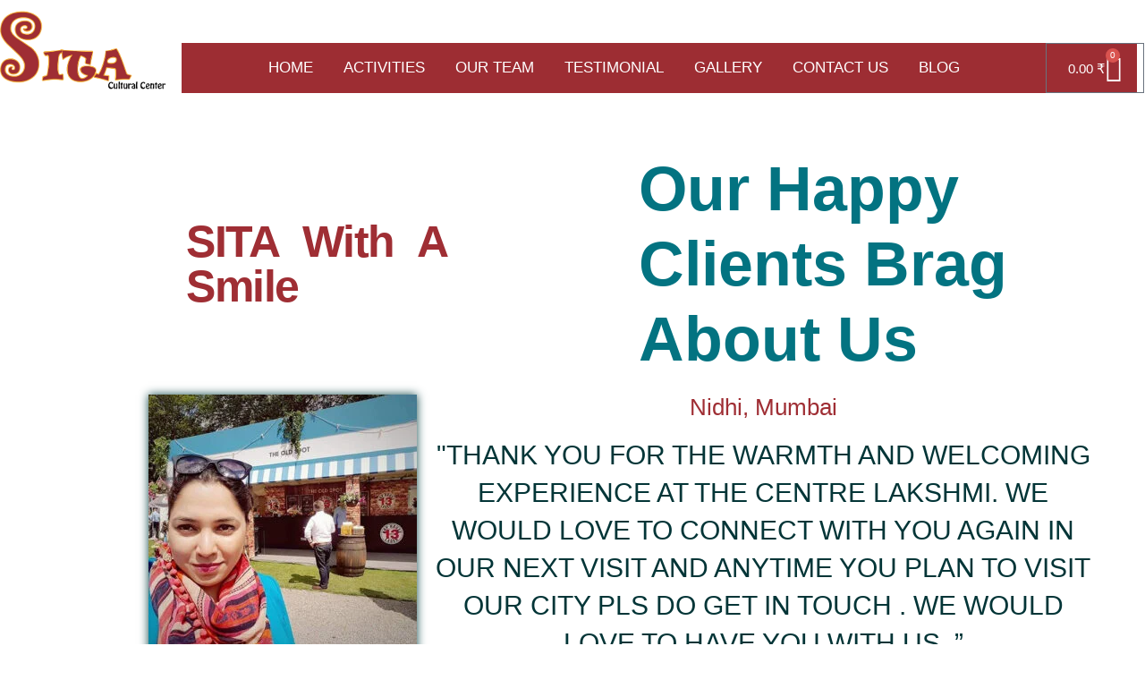

--- FILE ---
content_type: text/html; charset=UTF-8
request_url: https://www.sitaculturalcenter.com/testimonial/
body_size: 21301
content:
<!doctype html>
<html lang="en-US">
<head><script data-no-optimize="1">var litespeed_docref=sessionStorage.getItem("litespeed_docref");litespeed_docref&&(Object.defineProperty(document,"referrer",{get:function(){return litespeed_docref}}),sessionStorage.removeItem("litespeed_docref"));</script>
	<meta charset="UTF-8">
	<meta name="viewport" content="width=device-width, initial-scale=1">
	<link rel="profile" href="https://gmpg.org/xfn/11">
	<title>Testimonial &#8211; Sita Cultural Center</title>
<meta name='robots' content='max-image-preview:large' />
<link rel='dns-prefetch' href='//ajax.googleapis.com' />
<link rel="alternate" type="application/rss+xml" title="Sita Cultural Center &raquo; Feed" href="https://www.sitaculturalcenter.com/feed/" />
<link rel="alternate" type="application/rss+xml" title="Sita Cultural Center &raquo; Comments Feed" href="https://www.sitaculturalcenter.com/comments/feed/" />
<link rel="alternate" title="oEmbed (JSON)" type="application/json+oembed" href="https://www.sitaculturalcenter.com/wp-json/oembed/1.0/embed?url=https%3A%2F%2Fwww.sitaculturalcenter.com%2Ftestimonial%2F" />
<link rel="alternate" title="oEmbed (XML)" type="text/xml+oembed" href="https://www.sitaculturalcenter.com/wp-json/oembed/1.0/embed?url=https%3A%2F%2Fwww.sitaculturalcenter.com%2Ftestimonial%2F&#038;format=xml" />
<style id='wp-img-auto-sizes-contain-inline-css'>
img:is([sizes=auto i],[sizes^="auto," i]){contain-intrinsic-size:3000px 1500px}
/*# sourceURL=wp-img-auto-sizes-contain-inline-css */
</style>

<style id='wp-emoji-styles-inline-css'>

	img.wp-smiley, img.emoji {
		display: inline !important;
		border: none !important;
		box-shadow: none !important;
		height: 1em !important;
		width: 1em !important;
		margin: 0 0.07em !important;
		vertical-align: -0.1em !important;
		background: none !important;
		padding: 0 !important;
	}
/*# sourceURL=wp-emoji-styles-inline-css */
</style>
<style id='global-styles-inline-css'>
:root{--wp--preset--aspect-ratio--square: 1;--wp--preset--aspect-ratio--4-3: 4/3;--wp--preset--aspect-ratio--3-4: 3/4;--wp--preset--aspect-ratio--3-2: 3/2;--wp--preset--aspect-ratio--2-3: 2/3;--wp--preset--aspect-ratio--16-9: 16/9;--wp--preset--aspect-ratio--9-16: 9/16;--wp--preset--color--black: #000000;--wp--preset--color--cyan-bluish-gray: #abb8c3;--wp--preset--color--white: #ffffff;--wp--preset--color--pale-pink: #f78da7;--wp--preset--color--vivid-red: #cf2e2e;--wp--preset--color--luminous-vivid-orange: #ff6900;--wp--preset--color--luminous-vivid-amber: #fcb900;--wp--preset--color--light-green-cyan: #7bdcb5;--wp--preset--color--vivid-green-cyan: #00d084;--wp--preset--color--pale-cyan-blue: #8ed1fc;--wp--preset--color--vivid-cyan-blue: #0693e3;--wp--preset--color--vivid-purple: #9b51e0;--wp--preset--gradient--vivid-cyan-blue-to-vivid-purple: linear-gradient(135deg,rgb(6,147,227) 0%,rgb(155,81,224) 100%);--wp--preset--gradient--light-green-cyan-to-vivid-green-cyan: linear-gradient(135deg,rgb(122,220,180) 0%,rgb(0,208,130) 100%);--wp--preset--gradient--luminous-vivid-amber-to-luminous-vivid-orange: linear-gradient(135deg,rgb(252,185,0) 0%,rgb(255,105,0) 100%);--wp--preset--gradient--luminous-vivid-orange-to-vivid-red: linear-gradient(135deg,rgb(255,105,0) 0%,rgb(207,46,46) 100%);--wp--preset--gradient--very-light-gray-to-cyan-bluish-gray: linear-gradient(135deg,rgb(238,238,238) 0%,rgb(169,184,195) 100%);--wp--preset--gradient--cool-to-warm-spectrum: linear-gradient(135deg,rgb(74,234,220) 0%,rgb(151,120,209) 20%,rgb(207,42,186) 40%,rgb(238,44,130) 60%,rgb(251,105,98) 80%,rgb(254,248,76) 100%);--wp--preset--gradient--blush-light-purple: linear-gradient(135deg,rgb(255,206,236) 0%,rgb(152,150,240) 100%);--wp--preset--gradient--blush-bordeaux: linear-gradient(135deg,rgb(254,205,165) 0%,rgb(254,45,45) 50%,rgb(107,0,62) 100%);--wp--preset--gradient--luminous-dusk: linear-gradient(135deg,rgb(255,203,112) 0%,rgb(199,81,192) 50%,rgb(65,88,208) 100%);--wp--preset--gradient--pale-ocean: linear-gradient(135deg,rgb(255,245,203) 0%,rgb(182,227,212) 50%,rgb(51,167,181) 100%);--wp--preset--gradient--electric-grass: linear-gradient(135deg,rgb(202,248,128) 0%,rgb(113,206,126) 100%);--wp--preset--gradient--midnight: linear-gradient(135deg,rgb(2,3,129) 0%,rgb(40,116,252) 100%);--wp--preset--font-size--small: 13px;--wp--preset--font-size--medium: 20px;--wp--preset--font-size--large: 36px;--wp--preset--font-size--x-large: 42px;--wp--preset--spacing--20: 0.44rem;--wp--preset--spacing--30: 0.67rem;--wp--preset--spacing--40: 1rem;--wp--preset--spacing--50: 1.5rem;--wp--preset--spacing--60: 2.25rem;--wp--preset--spacing--70: 3.38rem;--wp--preset--spacing--80: 5.06rem;--wp--preset--shadow--natural: 6px 6px 9px rgba(0, 0, 0, 0.2);--wp--preset--shadow--deep: 12px 12px 50px rgba(0, 0, 0, 0.4);--wp--preset--shadow--sharp: 6px 6px 0px rgba(0, 0, 0, 0.2);--wp--preset--shadow--outlined: 6px 6px 0px -3px rgb(255, 255, 255), 6px 6px rgb(0, 0, 0);--wp--preset--shadow--crisp: 6px 6px 0px rgb(0, 0, 0);}:root { --wp--style--global--content-size: 800px;--wp--style--global--wide-size: 1200px; }:where(body) { margin: 0; }.wp-site-blocks > .alignleft { float: left; margin-right: 2em; }.wp-site-blocks > .alignright { float: right; margin-left: 2em; }.wp-site-blocks > .aligncenter { justify-content: center; margin-left: auto; margin-right: auto; }:where(.wp-site-blocks) > * { margin-block-start: 24px; margin-block-end: 0; }:where(.wp-site-blocks) > :first-child { margin-block-start: 0; }:where(.wp-site-blocks) > :last-child { margin-block-end: 0; }:root { --wp--style--block-gap: 24px; }:root :where(.is-layout-flow) > :first-child{margin-block-start: 0;}:root :where(.is-layout-flow) > :last-child{margin-block-end: 0;}:root :where(.is-layout-flow) > *{margin-block-start: 24px;margin-block-end: 0;}:root :where(.is-layout-constrained) > :first-child{margin-block-start: 0;}:root :where(.is-layout-constrained) > :last-child{margin-block-end: 0;}:root :where(.is-layout-constrained) > *{margin-block-start: 24px;margin-block-end: 0;}:root :where(.is-layout-flex){gap: 24px;}:root :where(.is-layout-grid){gap: 24px;}.is-layout-flow > .alignleft{float: left;margin-inline-start: 0;margin-inline-end: 2em;}.is-layout-flow > .alignright{float: right;margin-inline-start: 2em;margin-inline-end: 0;}.is-layout-flow > .aligncenter{margin-left: auto !important;margin-right: auto !important;}.is-layout-constrained > .alignleft{float: left;margin-inline-start: 0;margin-inline-end: 2em;}.is-layout-constrained > .alignright{float: right;margin-inline-start: 2em;margin-inline-end: 0;}.is-layout-constrained > .aligncenter{margin-left: auto !important;margin-right: auto !important;}.is-layout-constrained > :where(:not(.alignleft):not(.alignright):not(.alignfull)){max-width: var(--wp--style--global--content-size);margin-left: auto !important;margin-right: auto !important;}.is-layout-constrained > .alignwide{max-width: var(--wp--style--global--wide-size);}body .is-layout-flex{display: flex;}.is-layout-flex{flex-wrap: wrap;align-items: center;}.is-layout-flex > :is(*, div){margin: 0;}body .is-layout-grid{display: grid;}.is-layout-grid > :is(*, div){margin: 0;}body{padding-top: 0px;padding-right: 0px;padding-bottom: 0px;padding-left: 0px;}a:where(:not(.wp-element-button)){text-decoration: underline;}:root :where(.wp-element-button, .wp-block-button__link){background-color: #32373c;border-width: 0;color: #fff;font-family: inherit;font-size: inherit;font-style: inherit;font-weight: inherit;letter-spacing: inherit;line-height: inherit;padding-top: calc(0.667em + 2px);padding-right: calc(1.333em + 2px);padding-bottom: calc(0.667em + 2px);padding-left: calc(1.333em + 2px);text-decoration: none;text-transform: inherit;}.has-black-color{color: var(--wp--preset--color--black) !important;}.has-cyan-bluish-gray-color{color: var(--wp--preset--color--cyan-bluish-gray) !important;}.has-white-color{color: var(--wp--preset--color--white) !important;}.has-pale-pink-color{color: var(--wp--preset--color--pale-pink) !important;}.has-vivid-red-color{color: var(--wp--preset--color--vivid-red) !important;}.has-luminous-vivid-orange-color{color: var(--wp--preset--color--luminous-vivid-orange) !important;}.has-luminous-vivid-amber-color{color: var(--wp--preset--color--luminous-vivid-amber) !important;}.has-light-green-cyan-color{color: var(--wp--preset--color--light-green-cyan) !important;}.has-vivid-green-cyan-color{color: var(--wp--preset--color--vivid-green-cyan) !important;}.has-pale-cyan-blue-color{color: var(--wp--preset--color--pale-cyan-blue) !important;}.has-vivid-cyan-blue-color{color: var(--wp--preset--color--vivid-cyan-blue) !important;}.has-vivid-purple-color{color: var(--wp--preset--color--vivid-purple) !important;}.has-black-background-color{background-color: var(--wp--preset--color--black) !important;}.has-cyan-bluish-gray-background-color{background-color: var(--wp--preset--color--cyan-bluish-gray) !important;}.has-white-background-color{background-color: var(--wp--preset--color--white) !important;}.has-pale-pink-background-color{background-color: var(--wp--preset--color--pale-pink) !important;}.has-vivid-red-background-color{background-color: var(--wp--preset--color--vivid-red) !important;}.has-luminous-vivid-orange-background-color{background-color: var(--wp--preset--color--luminous-vivid-orange) !important;}.has-luminous-vivid-amber-background-color{background-color: var(--wp--preset--color--luminous-vivid-amber) !important;}.has-light-green-cyan-background-color{background-color: var(--wp--preset--color--light-green-cyan) !important;}.has-vivid-green-cyan-background-color{background-color: var(--wp--preset--color--vivid-green-cyan) !important;}.has-pale-cyan-blue-background-color{background-color: var(--wp--preset--color--pale-cyan-blue) !important;}.has-vivid-cyan-blue-background-color{background-color: var(--wp--preset--color--vivid-cyan-blue) !important;}.has-vivid-purple-background-color{background-color: var(--wp--preset--color--vivid-purple) !important;}.has-black-border-color{border-color: var(--wp--preset--color--black) !important;}.has-cyan-bluish-gray-border-color{border-color: var(--wp--preset--color--cyan-bluish-gray) !important;}.has-white-border-color{border-color: var(--wp--preset--color--white) !important;}.has-pale-pink-border-color{border-color: var(--wp--preset--color--pale-pink) !important;}.has-vivid-red-border-color{border-color: var(--wp--preset--color--vivid-red) !important;}.has-luminous-vivid-orange-border-color{border-color: var(--wp--preset--color--luminous-vivid-orange) !important;}.has-luminous-vivid-amber-border-color{border-color: var(--wp--preset--color--luminous-vivid-amber) !important;}.has-light-green-cyan-border-color{border-color: var(--wp--preset--color--light-green-cyan) !important;}.has-vivid-green-cyan-border-color{border-color: var(--wp--preset--color--vivid-green-cyan) !important;}.has-pale-cyan-blue-border-color{border-color: var(--wp--preset--color--pale-cyan-blue) !important;}.has-vivid-cyan-blue-border-color{border-color: var(--wp--preset--color--vivid-cyan-blue) !important;}.has-vivid-purple-border-color{border-color: var(--wp--preset--color--vivid-purple) !important;}.has-vivid-cyan-blue-to-vivid-purple-gradient-background{background: var(--wp--preset--gradient--vivid-cyan-blue-to-vivid-purple) !important;}.has-light-green-cyan-to-vivid-green-cyan-gradient-background{background: var(--wp--preset--gradient--light-green-cyan-to-vivid-green-cyan) !important;}.has-luminous-vivid-amber-to-luminous-vivid-orange-gradient-background{background: var(--wp--preset--gradient--luminous-vivid-amber-to-luminous-vivid-orange) !important;}.has-luminous-vivid-orange-to-vivid-red-gradient-background{background: var(--wp--preset--gradient--luminous-vivid-orange-to-vivid-red) !important;}.has-very-light-gray-to-cyan-bluish-gray-gradient-background{background: var(--wp--preset--gradient--very-light-gray-to-cyan-bluish-gray) !important;}.has-cool-to-warm-spectrum-gradient-background{background: var(--wp--preset--gradient--cool-to-warm-spectrum) !important;}.has-blush-light-purple-gradient-background{background: var(--wp--preset--gradient--blush-light-purple) !important;}.has-blush-bordeaux-gradient-background{background: var(--wp--preset--gradient--blush-bordeaux) !important;}.has-luminous-dusk-gradient-background{background: var(--wp--preset--gradient--luminous-dusk) !important;}.has-pale-ocean-gradient-background{background: var(--wp--preset--gradient--pale-ocean) !important;}.has-electric-grass-gradient-background{background: var(--wp--preset--gradient--electric-grass) !important;}.has-midnight-gradient-background{background: var(--wp--preset--gradient--midnight) !important;}.has-small-font-size{font-size: var(--wp--preset--font-size--small) !important;}.has-medium-font-size{font-size: var(--wp--preset--font-size--medium) !important;}.has-large-font-size{font-size: var(--wp--preset--font-size--large) !important;}.has-x-large-font-size{font-size: var(--wp--preset--font-size--x-large) !important;}
:root :where(.wp-block-pullquote){font-size: 1.5em;line-height: 1.6;}
/*# sourceURL=global-styles-inline-css */
</style>
<link rel='stylesheet' id='jquery-ui-style-css' href='//ajax.googleapis.com/ajax/libs/jqueryui/1.13.3/themes/smoothness/jquery-ui.min.css?ver=6.9' media='all' />
<link rel='stylesheet' id='wc-reservations-styles-css' href='https://www.sitaculturalcenter.com/wp-content/plugins/arb-reservations/modules/assets/css/front-end.css?ver=7.1.0' media='all' />
<link rel='stylesheet' id='woocommerce-layout-css' href='https://www.sitaculturalcenter.com/wp-content/plugins/woocommerce/assets/css/woocommerce-layout.css?ver=10.4.3' media='all' />
<link rel='stylesheet' id='woocommerce-smallscreen-css' href='https://www.sitaculturalcenter.com/wp-content/plugins/woocommerce/assets/css/woocommerce-smallscreen.css?ver=10.4.3' media='only screen and (max-width: 768px)' />
<link rel='stylesheet' id='woocommerce-general-css' href='https://www.sitaculturalcenter.com/wp-content/plugins/woocommerce/assets/css/woocommerce.css?ver=10.4.3' media='all' />
<style id='woocommerce-inline-inline-css'>
.woocommerce form .form-row .required { visibility: visible; }
/*# sourceURL=woocommerce-inline-inline-css */
</style>
<link rel='stylesheet' id='hello-elementor-css' href='https://www.sitaculturalcenter.com/wp-content/themes/hello-elementor/assets/css/reset.css?ver=3.4.5' media='all' />
<link rel='stylesheet' id='hello-elementor-theme-style-css' href='https://www.sitaculturalcenter.com/wp-content/themes/hello-elementor/assets/css/theme.css?ver=3.4.5' media='all' />
<link rel='stylesheet' id='hello-elementor-header-footer-css' href='https://www.sitaculturalcenter.com/wp-content/themes/hello-elementor/assets/css/header-footer.css?ver=3.4.5' media='all' />
<link rel='stylesheet' id='elementor-frontend-css' href='https://www.sitaculturalcenter.com/wp-content/plugins/elementor/assets/css/frontend.min.css?ver=3.34.0' media='all' />
<link rel='stylesheet' id='widget-image-css' href='https://www.sitaculturalcenter.com/wp-content/plugins/elementor/assets/css/widget-image.min.css?ver=3.34.0' media='all' />
<link rel='stylesheet' id='widget-icon-box-css' href='https://www.sitaculturalcenter.com/wp-content/plugins/elementor/assets/css/widget-icon-box.min.css?ver=3.34.0' media='all' />
<link rel='stylesheet' id='widget-nav-menu-css' href='https://www.sitaculturalcenter.com/wp-content/plugins/elementor-pro/assets/css/widget-nav-menu.min.css?ver=3.34.0' media='all' />
<link rel='stylesheet' id='widget-woocommerce-menu-cart-css' href='https://www.sitaculturalcenter.com/wp-content/plugins/elementor-pro/assets/css/widget-woocommerce-menu-cart.min.css?ver=3.34.0' media='all' />
<link rel='stylesheet' id='widget-heading-css' href='https://www.sitaculturalcenter.com/wp-content/plugins/elementor/assets/css/widget-heading.min.css?ver=3.34.0' media='all' />
<link rel='stylesheet' id='e-animation-pulse-grow-css' href='https://www.sitaculturalcenter.com/wp-content/plugins/elementor/assets/lib/animations/styles/e-animation-pulse-grow.min.css?ver=3.34.0' media='all' />
<link rel='stylesheet' id='widget-social-icons-css' href='https://www.sitaculturalcenter.com/wp-content/plugins/elementor/assets/css/widget-social-icons.min.css?ver=3.34.0' media='all' />
<link rel='stylesheet' id='e-apple-webkit-css' href='https://www.sitaculturalcenter.com/wp-content/plugins/elementor/assets/css/conditionals/apple-webkit.min.css?ver=3.34.0' media='all' />
<link rel='stylesheet' id='widget-icon-list-css' href='https://www.sitaculturalcenter.com/wp-content/plugins/elementor/assets/css/widget-icon-list.min.css?ver=3.34.0' media='all' />
<link rel='stylesheet' id='widget-spacer-css' href='https://www.sitaculturalcenter.com/wp-content/plugins/elementor/assets/css/widget-spacer.min.css?ver=3.34.0' media='all' />
<link rel='stylesheet' id='widget-form-css' href='https://www.sitaculturalcenter.com/wp-content/plugins/elementor-pro/assets/css/widget-form.min.css?ver=3.34.0' media='all' />
<link rel='stylesheet' id='widget-divider-css' href='https://www.sitaculturalcenter.com/wp-content/plugins/elementor/assets/css/widget-divider.min.css?ver=3.34.0' media='all' />
<link rel='stylesheet' id='widget-posts-css' href='https://www.sitaculturalcenter.com/wp-content/plugins/elementor-pro/assets/css/widget-posts.min.css?ver=3.34.0' media='all' />
<link rel='stylesheet' id='e-motion-fx-css' href='https://www.sitaculturalcenter.com/wp-content/plugins/elementor-pro/assets/css/modules/motion-fx.min.css?ver=3.34.0' media='all' />
<link rel='stylesheet' id='swiper-css' href='https://www.sitaculturalcenter.com/wp-content/plugins/elementor/assets/lib/swiper/v8/css/swiper.min.css?ver=8.4.5' media='all' />
<link rel='stylesheet' id='e-swiper-css' href='https://www.sitaculturalcenter.com/wp-content/plugins/elementor/assets/css/conditionals/e-swiper.min.css?ver=3.34.0' media='all' />
<link rel='stylesheet' id='widget-testimonial-carousel-css' href='https://www.sitaculturalcenter.com/wp-content/plugins/elementor-pro/assets/css/widget-testimonial-carousel.min.css?ver=3.34.0' media='all' />
<link rel='stylesheet' id='widget-carousel-module-base-css' href='https://www.sitaculturalcenter.com/wp-content/plugins/elementor-pro/assets/css/widget-carousel-module-base.min.css?ver=3.34.0' media='all' />
<link rel='stylesheet' id='widget-gallery-css' href='https://www.sitaculturalcenter.com/wp-content/plugins/elementor-pro/assets/css/widget-gallery.min.css?ver=3.34.0' media='all' />
<link rel='stylesheet' id='elementor-gallery-css' href='https://www.sitaculturalcenter.com/wp-content/plugins/elementor/assets/lib/e-gallery/css/e-gallery.min.css?ver=1.2.0' media='all' />
<link rel='stylesheet' id='e-transitions-css' href='https://www.sitaculturalcenter.com/wp-content/plugins/elementor-pro/assets/css/conditionals/transitions.min.css?ver=3.34.0' media='all' />
<link rel='stylesheet' id='elementor-icons-css' href='https://www.sitaculturalcenter.com/wp-content/plugins/elementor/assets/lib/eicons/css/elementor-icons.min.css?ver=5.45.0' media='all' />
<link rel='stylesheet' id='elementor-post-12-css' href='https://www.sitaculturalcenter.com/wp-content/uploads/elementor/css/post-12.css?ver=1767783774' media='all' />
<link rel='stylesheet' id='font-awesome-5-all-css' href='https://www.sitaculturalcenter.com/wp-content/plugins/elementor/assets/lib/font-awesome/css/all.min.css?ver=3.34.0' media='all' />
<link rel='stylesheet' id='font-awesome-4-shim-css' href='https://www.sitaculturalcenter.com/wp-content/plugins/elementor/assets/lib/font-awesome/css/v4-shims.min.css?ver=3.34.0' media='all' />
<link rel='stylesheet' id='widget-testimonial-css' href='https://www.sitaculturalcenter.com/wp-content/plugins/elementor/assets/css/widget-testimonial.min.css?ver=3.34.0' media='all' />
<link rel='stylesheet' id='e-animation-float-css' href='https://www.sitaculturalcenter.com/wp-content/plugins/elementor/assets/lib/animations/styles/e-animation-float.min.css?ver=3.34.0' media='all' />
<link rel='stylesheet' id='elementor-post-250-css' href='https://www.sitaculturalcenter.com/wp-content/uploads/elementor/css/post-250.css?ver=1767847240' media='all' />
<link rel='stylesheet' id='elementor-post-270-css' href='https://www.sitaculturalcenter.com/wp-content/uploads/elementor/css/post-270.css?ver=1767783774' media='all' />
<link rel='stylesheet' id='elementor-post-306-css' href='https://www.sitaculturalcenter.com/wp-content/uploads/elementor/css/post-306.css?ver=1767783774' media='all' />
<link rel='stylesheet' id='elementor-post-121-css' href='https://www.sitaculturalcenter.com/wp-content/uploads/elementor/css/post-121.css?ver=1767789994' media='all' />
<link rel='stylesheet' id='elementor-gf-local-quicksand-css' href='https://www.sitaculturalcenter.com/wp-content/uploads/elementor/google-fonts/css/quicksand.css?ver=1743159938' media='all' />
<link rel='stylesheet' id='elementor-gf-local-nunitosans-css' href='https://www.sitaculturalcenter.com/wp-content/uploads/elementor/google-fonts/css/nunitosans.css?ver=1743159956' media='all' />
<link rel='stylesheet' id='elementor-gf-local-montserrat-css' href='https://www.sitaculturalcenter.com/wp-content/uploads/elementor/google-fonts/css/montserrat.css?ver=1743160017' media='all' />
<link rel='stylesheet' id='elementor-gf-local-playfairdisplay-css' href='https://www.sitaculturalcenter.com/wp-content/uploads/elementor/google-fonts/css/playfairdisplay.css?ver=1743159973' media='all' />
<link rel='stylesheet' id='elementor-gf-local-dosis-css' href='https://www.sitaculturalcenter.com/wp-content/uploads/elementor/google-fonts/css/dosis.css?ver=1743159961' media='all' />
<link rel='stylesheet' id='elementor-icons-shared-0-css' href='https://www.sitaculturalcenter.com/wp-content/plugins/elementor/assets/lib/font-awesome/css/fontawesome.min.css?ver=5.15.3' media='all' />
<link rel='stylesheet' id='elementor-icons-fa-solid-css' href='https://www.sitaculturalcenter.com/wp-content/plugins/elementor/assets/lib/font-awesome/css/solid.min.css?ver=5.15.3' media='all' />
<link rel='stylesheet' id='elementor-icons-fa-brands-css' href='https://www.sitaculturalcenter.com/wp-content/plugins/elementor/assets/lib/font-awesome/css/brands.min.css?ver=5.15.3' media='all' />
<script src="https://www.sitaculturalcenter.com/wp-includes/js/jquery/jquery.min.js?ver=3.7.1" id="jquery-core-js"></script>
<script src="https://www.sitaculturalcenter.com/wp-includes/js/jquery/jquery-migrate.min.js?ver=3.4.1" id="jquery-migrate-js"></script>
<script src="https://www.sitaculturalcenter.com/wp-content/plugins/woocommerce/assets/js/jquery-blockui/jquery.blockUI.min.js?ver=2.7.0-wc.10.4.3" id="wc-jquery-blockui-js" defer data-wp-strategy="defer"></script>
<script id="wc-add-to-cart-js-extra">
var wc_add_to_cart_params = {"ajax_url":"/wp-admin/admin-ajax.php","wc_ajax_url":"/?wc-ajax=%%endpoint%%","i18n_view_cart":"View cart","cart_url":"https://www.sitaculturalcenter.com/cart/","is_cart":"","cart_redirect_after_add":"yes"};
//# sourceURL=wc-add-to-cart-js-extra
</script>
<script src="https://www.sitaculturalcenter.com/wp-content/plugins/woocommerce/assets/js/frontend/add-to-cart.min.js?ver=10.4.3" id="wc-add-to-cart-js" defer data-wp-strategy="defer"></script>
<script src="https://www.sitaculturalcenter.com/wp-content/plugins/woocommerce/assets/js/js-cookie/js.cookie.min.js?ver=2.1.4-wc.10.4.3" id="wc-js-cookie-js" defer data-wp-strategy="defer"></script>
<script id="woocommerce-js-extra">
var woocommerce_params = {"ajax_url":"/wp-admin/admin-ajax.php","wc_ajax_url":"/?wc-ajax=%%endpoint%%","i18n_password_show":"Show password","i18n_password_hide":"Hide password"};
//# sourceURL=woocommerce-js-extra
</script>
<script src="https://www.sitaculturalcenter.com/wp-content/plugins/woocommerce/assets/js/frontend/woocommerce.min.js?ver=10.4.3" id="woocommerce-js" defer data-wp-strategy="defer"></script>
<script src="https://www.sitaculturalcenter.com/wp-content/plugins/elementor/assets/lib/font-awesome/js/v4-shims.min.js?ver=3.34.0" id="font-awesome-4-shim-js"></script>
<link rel="https://api.w.org/" href="https://www.sitaculturalcenter.com/wp-json/" /><link rel="alternate" title="JSON" type="application/json" href="https://www.sitaculturalcenter.com/wp-json/wp/v2/pages/250" /><link rel="EditURI" type="application/rsd+xml" title="RSD" href="https://www.sitaculturalcenter.com/xmlrpc.php?rsd" />
<meta name="generator" content="WordPress 6.9" />
<meta name="generator" content="WooCommerce 10.4.3" />
<link rel="canonical" href="https://www.sitaculturalcenter.com/testimonial/" />
<link rel='shortlink' href='https://www.sitaculturalcenter.com/?p=250' />
	<noscript><style>.woocommerce-product-gallery{ opacity: 1 !important; }</style></noscript>
	<meta name="generator" content="Elementor 3.34.0; features: additional_custom_breakpoints; settings: css_print_method-external, google_font-enabled, font_display-auto">
			<style>
				.e-con.e-parent:nth-of-type(n+4):not(.e-lazyloaded):not(.e-no-lazyload),
				.e-con.e-parent:nth-of-type(n+4):not(.e-lazyloaded):not(.e-no-lazyload) * {
					background-image: none !important;
				}
				@media screen and (max-height: 1024px) {
					.e-con.e-parent:nth-of-type(n+3):not(.e-lazyloaded):not(.e-no-lazyload),
					.e-con.e-parent:nth-of-type(n+3):not(.e-lazyloaded):not(.e-no-lazyload) * {
						background-image: none !important;
					}
				}
				@media screen and (max-height: 640px) {
					.e-con.e-parent:nth-of-type(n+2):not(.e-lazyloaded):not(.e-no-lazyload),
					.e-con.e-parent:nth-of-type(n+2):not(.e-lazyloaded):not(.e-no-lazyload) * {
						background-image: none !important;
					}
				}
			</style>
			<link rel="icon" href="https://www.sitaculturalcenter.com/wp-content/uploads/2021/02/cropped-Favicon-32x32.jpg" sizes="32x32" />
<link rel="icon" href="https://www.sitaculturalcenter.com/wp-content/uploads/2021/02/cropped-Favicon-192x192.jpg" sizes="192x192" />
<link rel="apple-touch-icon" href="https://www.sitaculturalcenter.com/wp-content/uploads/2021/02/cropped-Favicon-180x180.jpg" />
<meta name="msapplication-TileImage" content="https://www.sitaculturalcenter.com/wp-content/uploads/2021/02/cropped-Favicon-270x270.jpg" />
<!-- Custom CSS Codes
========================================================= -->
<style id="custom-style-arb">
	.arb-reservations-reservation-form-button, .wc-reservations-date-picker .ui-datepicker td.reservable a,
	.wc-reservations-date-picker .ui-datepicker td.partial_reserved a,
	.quote_request_button, .woocommerce .btn.pop-login, .btn.pop-login{
		background-color:#49ACE5!important;
	}
	.wc-reservations-date-picker .ui-datepicker td.partial_reserved a:before{
		border-top: 2.5em solid red;
	}
	.arb-reservations-reservation-form {
		border-right:40px solid #49ACE5!important;
	}
	.woocommerce .btn.pop-login, .btn.pop-login{
		border-color:#49ACE5!important;
	}
	.arb-reservations-reservation-form .block-picker li a.selected{background:#49ACE5!important;}
	.arb-reservations-reservation-form .block-picker li:nth-child(odd) a:focus,
	.arb-reservations-reservation-form .block-picker li:nth-child(odd) a:hover,
	.arb-reservations-reservation-form .block-picker li:nth-child(even) a:focus,
	.arb-reservations-reservation-form .block-picker li:nth-child(even) a:hover{background:#49ACE5!important;}
	.wc-reservations-date-picker .ui-datepicker td.ui-datepicker-current-day a{background:#49ACE5!important;}
	.wc-reservations-date-picker .ui-datepicker td.reservable-range .ui-state-default{background:#49ACE5!important;}
	span.mod-close{color:#49ACE5!important;}
		.arb-reservations-reservation-form {
		-moz-box-shadow: 0 5px 30px 0 rgba(5,16,44,.1);
		-webkit-box-shadow: 0 5px 30px 0 rgba(5,16,44,.1);
		box-shadow: 0 5px 30px 0 rgba(5,16,44,.1);
	}
		.arb-reservations-reservation-form .arb-reservations-reservation-cost{
	    color: #31708f;
		background-color: #d9edf7!important;
		border-color: #d9edf7;
	}
		#quote_request, #quote_request_form, #quote_request_button{
		display: none !important;
	}
			.arb_loader_gif {
		display: none;
	}
</style>
</head>
<body class="wp-singular page-template-default page page-id-250 wp-custom-logo wp-embed-responsive wp-theme-hello-elementor theme-hello-elementor woocommerce-no-js  hello-elementor-default elementor-default elementor-template-full-width elementor-kit-12 elementor-page elementor-page-250 elementor-page-221 elementor-page-121">


<a class="skip-link screen-reader-text" href="#content">Skip to content</a>

		<header data-elementor-type="header" data-elementor-id="270" class="elementor elementor-270 elementor-location-header" data-elementor-post-type="elementor_library">
					<section class="elementor-section elementor-top-section elementor-element elementor-element-4f3b2b1 elementor-section-height-min-height elementor-section-content-middle elementor-hidden-desktop elementor-section-boxed elementor-section-height-default elementor-section-items-middle" data-id="4f3b2b1" data-element_type="section" data-settings="{&quot;background_background&quot;:&quot;gradient&quot;}">
						<div class="elementor-container elementor-column-gap-no">
					<div class="elementor-column elementor-col-50 elementor-top-column elementor-element elementor-element-6689a55" data-id="6689a55" data-element_type="column">
			<div class="elementor-widget-wrap elementor-element-populated">
						<div class="elementor-element elementor-element-fe43b5a elementor-widget elementor-widget-theme-site-logo elementor-widget-image" data-id="fe43b5a" data-element_type="widget" data-widget_type="theme-site-logo.default">
				<div class="elementor-widget-container">
											<a href="https://www.sitaculturalcenter.com">
			<img fetchpriority="high" width="1134" height="618" src="https://www.sitaculturalcenter.com/wp-content/uploads/2021/02/cropped-LOGO-sans-fond.png.webp" class="attachment-full size-full wp-image-640" alt="" srcset="https://www.sitaculturalcenter.com/wp-content/uploads/2021/02/cropped-LOGO-sans-fond.png.webp 1134w, https://www.sitaculturalcenter.com/wp-content/uploads/2021/02/cropped-LOGO-sans-fond-600x327.png.webp 600w, https://www.sitaculturalcenter.com/wp-content/uploads/2021/02/cropped-LOGO-sans-fond-300x163.png.webp 300w, https://www.sitaculturalcenter.com/wp-content/uploads/2021/02/cropped-LOGO-sans-fond-1024x558.png.webp 1024w, https://www.sitaculturalcenter.com/wp-content/uploads/2021/02/cropped-LOGO-sans-fond-768x419.png.webp 768w" sizes="(max-width: 1134px) 100vw, 1134px" />				</a>
											</div>
				</div>
					</div>
		</div>
				<div class="elementor-column elementor-col-50 elementor-top-column elementor-element elementor-element-2040197 elementor-hidden-desktop" data-id="2040197" data-element_type="column">
			<div class="elementor-widget-wrap elementor-element-populated">
						<section class="elementor-section elementor-inner-section elementor-element elementor-element-3fe0dfc elementor-section-boxed elementor-section-height-default elementor-section-height-default" data-id="3fe0dfc" data-element_type="section">
						<div class="elementor-container elementor-column-gap-default">
					<div class="elementor-column elementor-col-33 elementor-inner-column elementor-element elementor-element-8e837bd" data-id="8e837bd" data-element_type="column">
			<div class="elementor-widget-wrap elementor-element-populated">
						<div class="elementor-element elementor-element-5460e47 elementor-position-inline-start elementor-view-default elementor-mobile-position-block-start elementor-widget elementor-widget-icon-box" data-id="5460e47" data-element_type="widget" data-widget_type="icon-box.default">
				<div class="elementor-widget-container">
							<div class="elementor-icon-box-wrapper">

						<div class="elementor-icon-box-icon">
				<a href="https://www.google.co.in/maps/place/Sita+Cultural+Centre/@11.9299462,79.8276033,17z/data=!3m1!4b1!4m5!3m4!1s0x3a53622a804465f1:0x2ec7ece18ab7f593!8m2!3d11.929941!4d79.829792" class="elementor-icon" tabindex="-1" aria-label="Location">
				<i aria-hidden="true" class="fas fa-location-arrow"></i>				</a>
			</div>
			
						<div class="elementor-icon-box-content">

									<h3 class="elementor-icon-box-title">
						<a href="https://www.google.co.in/maps/place/Sita+Cultural+Centre/@11.9299462,79.8276033,17z/data=!3m1!4b1!4m5!3m4!1s0x3a53622a804465f1:0x2ec7ece18ab7f593!8m2!3d11.929941!4d79.829792" >
							Location						</a>
					</h3>
				
				
			</div>
			
		</div>
						</div>
				</div>
					</div>
		</div>
				<div class="elementor-column elementor-col-33 elementor-inner-column elementor-element elementor-element-11234f9" data-id="11234f9" data-element_type="column">
			<div class="elementor-widget-wrap elementor-element-populated">
						<div class="elementor-element elementor-element-8827999 elementor-position-inline-start elementor-view-default elementor-mobile-position-block-start elementor-widget elementor-widget-icon-box" data-id="8827999" data-element_type="widget" data-widget_type="icon-box.default">
				<div class="elementor-widget-container">
							<div class="elementor-icon-box-wrapper">

						<div class="elementor-icon-box-icon">
				<a href="https://wa.me/+919944016128" class="elementor-icon" tabindex="-1" aria-label="WhatsApp">
				<i aria-hidden="true" class="fas fa-phone-alt"></i>				</a>
			</div>
			
						<div class="elementor-icon-box-content">

									<h3 class="elementor-icon-box-title">
						<a href="https://wa.me/+919944016128" >
							WhatsApp						</a>
					</h3>
				
									<p class="elementor-icon-box-description">
						
					</p>
				
			</div>
			
		</div>
						</div>
				</div>
					</div>
		</div>
				<div class="elementor-column elementor-col-33 elementor-inner-column elementor-element elementor-element-37132f5" data-id="37132f5" data-element_type="column">
			<div class="elementor-widget-wrap">
							</div>
		</div>
					</div>
		</section>
					</div>
		</div>
					</div>
		</section>
				<nav class="elementor-section elementor-top-section elementor-element elementor-element-4e716657 elementor-section-content-middle elementor-section-full_width elementor-section-height-default elementor-section-height-default" data-id="4e716657" data-element_type="section" data-settings="{&quot;background_background&quot;:&quot;classic&quot;}">
						<div class="elementor-container elementor-column-gap-no">
					<div class="elementor-column elementor-col-33 elementor-top-column elementor-element elementor-element-47d8070 elementor-hidden-tablet elementor-hidden-mobile" data-id="47d8070" data-element_type="column">
			<div class="elementor-widget-wrap elementor-element-populated">
						<div class="elementor-element elementor-element-bfd7724 elementor-hidden-tablet elementor-hidden-mobile elementor-widget elementor-widget-theme-site-logo elementor-widget-image" data-id="bfd7724" data-element_type="widget" data-widget_type="theme-site-logo.default">
				<div class="elementor-widget-container">
											<a href="https://www.sitaculturalcenter.com">
			<img fetchpriority="high" width="1134" height="618" src="https://www.sitaculturalcenter.com/wp-content/uploads/2021/02/cropped-LOGO-sans-fond.png.webp" class="attachment-full size-full wp-image-640" alt="" srcset="https://www.sitaculturalcenter.com/wp-content/uploads/2021/02/cropped-LOGO-sans-fond.png.webp 1134w, https://www.sitaculturalcenter.com/wp-content/uploads/2021/02/cropped-LOGO-sans-fond-600x327.png.webp 600w, https://www.sitaculturalcenter.com/wp-content/uploads/2021/02/cropped-LOGO-sans-fond-300x163.png.webp 300w, https://www.sitaculturalcenter.com/wp-content/uploads/2021/02/cropped-LOGO-sans-fond-1024x558.png.webp 1024w, https://www.sitaculturalcenter.com/wp-content/uploads/2021/02/cropped-LOGO-sans-fond-768x419.png.webp 768w" sizes="(max-width: 1134px) 100vw, 1134px" />				</a>
											</div>
				</div>
					</div>
		</div>
				<div class="elementor-column elementor-col-33 elementor-top-column elementor-element elementor-element-282333d" data-id="282333d" data-element_type="column">
			<div class="elementor-widget-wrap elementor-element-populated">
						<div class="elementor-element elementor-element-96e1601 elementor-nav-menu--stretch elementor-nav-menu__align-center elementor-nav-menu__text-align-center elementor-nav-menu--dropdown-tablet elementor-nav-menu--toggle elementor-nav-menu--burger elementor-widget elementor-widget-nav-menu" data-id="96e1601" data-element_type="widget" data-settings="{&quot;full_width&quot;:&quot;stretch&quot;,&quot;layout&quot;:&quot;horizontal&quot;,&quot;submenu_icon&quot;:{&quot;value&quot;:&quot;&lt;i class=\&quot;fas fa-caret-down\&quot; aria-hidden=\&quot;true\&quot;&gt;&lt;\/i&gt;&quot;,&quot;library&quot;:&quot;fa-solid&quot;},&quot;toggle&quot;:&quot;burger&quot;}" data-widget_type="nav-menu.default">
				<div class="elementor-widget-container">
								<nav aria-label="Menu" class="elementor-nav-menu--main elementor-nav-menu__container elementor-nav-menu--layout-horizontal e--pointer-background e--animation-fade">
				<ul id="menu-1-96e1601" class="elementor-nav-menu"><li class="menu-item menu-item-type-custom menu-item-object-custom menu-item-31"><a href="https://sitaculturalcenter.com" class="elementor-item">Home</a></li>
<li class="menu-item menu-item-type-post_type menu-item-object-page menu-item-32"><a href="https://www.sitaculturalcenter.com/activites/" class="elementor-item">Activities</a></li>
<li class="menu-item menu-item-type-post_type menu-item-object-page menu-item-155"><a href="https://www.sitaculturalcenter.com/our-team/" class="elementor-item">Our Team</a></li>
<li class="menu-item menu-item-type-post_type menu-item-object-page current-menu-item page_item page-item-250 current_page_item menu-item-255"><a href="https://www.sitaculturalcenter.com/testimonial/" aria-current="page" class="elementor-item elementor-item-active">Testimonial</a></li>
<li class="menu-item menu-item-type-post_type menu-item-object-page menu-item-256"><a href="https://www.sitaculturalcenter.com/gallery/" class="elementor-item">Gallery</a></li>
<li class="menu-item menu-item-type-post_type menu-item-object-page menu-item-154"><a href="https://www.sitaculturalcenter.com/contact-us/" class="elementor-item">Contact Us</a></li>
<li class="menu-item menu-item-type-post_type menu-item-object-page menu-item-3285"><a href="https://www.sitaculturalcenter.com/article/" class="elementor-item">Blog</a></li>
</ul>			</nav>
					<div class="elementor-menu-toggle" role="button" tabindex="0" aria-label="Menu Toggle" aria-expanded="false">
			<i aria-hidden="true" role="presentation" class="elementor-menu-toggle__icon--open eicon-menu-bar"></i><i aria-hidden="true" role="presentation" class="elementor-menu-toggle__icon--close eicon-close"></i>		</div>
					<nav class="elementor-nav-menu--dropdown elementor-nav-menu__container" aria-hidden="true">
				<ul id="menu-2-96e1601" class="elementor-nav-menu"><li class="menu-item menu-item-type-custom menu-item-object-custom menu-item-31"><a href="https://sitaculturalcenter.com" class="elementor-item" tabindex="-1">Home</a></li>
<li class="menu-item menu-item-type-post_type menu-item-object-page menu-item-32"><a href="https://www.sitaculturalcenter.com/activites/" class="elementor-item" tabindex="-1">Activities</a></li>
<li class="menu-item menu-item-type-post_type menu-item-object-page menu-item-155"><a href="https://www.sitaculturalcenter.com/our-team/" class="elementor-item" tabindex="-1">Our Team</a></li>
<li class="menu-item menu-item-type-post_type menu-item-object-page current-menu-item page_item page-item-250 current_page_item menu-item-255"><a href="https://www.sitaculturalcenter.com/testimonial/" aria-current="page" class="elementor-item elementor-item-active" tabindex="-1">Testimonial</a></li>
<li class="menu-item menu-item-type-post_type menu-item-object-page menu-item-256"><a href="https://www.sitaculturalcenter.com/gallery/" class="elementor-item" tabindex="-1">Gallery</a></li>
<li class="menu-item menu-item-type-post_type menu-item-object-page menu-item-154"><a href="https://www.sitaculturalcenter.com/contact-us/" class="elementor-item" tabindex="-1">Contact Us</a></li>
<li class="menu-item menu-item-type-post_type menu-item-object-page menu-item-3285"><a href="https://www.sitaculturalcenter.com/article/" class="elementor-item" tabindex="-1">Blog</a></li>
</ul>			</nav>
						</div>
				</div>
					</div>
		</div>
				<div class="elementor-column elementor-col-33 elementor-top-column elementor-element elementor-element-fccfd1f elementor-hidden-tablet elementor-hidden-mobile" data-id="fccfd1f" data-element_type="column">
			<div class="elementor-widget-wrap elementor-element-populated">
						<div class="elementor-element elementor-element-166bb5e elementor-hidden-tablet elementor-hidden-mobile toggle-icon--cart-medium elementor-menu-cart--items-indicator-bubble elementor-menu-cart--show-subtotal-yes elementor-menu-cart--cart-type-side-cart elementor-menu-cart--show-remove-button-yes elementor-widget elementor-widget-woocommerce-menu-cart" data-id="166bb5e" data-element_type="widget" data-settings="{&quot;cart_type&quot;:&quot;side-cart&quot;,&quot;open_cart&quot;:&quot;click&quot;,&quot;automatically_open_cart&quot;:&quot;no&quot;}" data-widget_type="woocommerce-menu-cart.default">
				<div class="elementor-widget-container">
							<div class="elementor-menu-cart__wrapper">
							<div class="elementor-menu-cart__toggle_wrapper">
					<div class="elementor-menu-cart__container elementor-lightbox" aria-hidden="true">
						<div class="elementor-menu-cart__main" aria-hidden="true">
									<div class="elementor-menu-cart__close-button">
					</div>
									<div class="widget_shopping_cart_content">
															</div>
						</div>
					</div>
							<div class="elementor-menu-cart__toggle elementor-button-wrapper">
			<a id="elementor-menu-cart__toggle_button" href="#" class="elementor-menu-cart__toggle_button elementor-button elementor-size-sm" aria-expanded="false">
				<span class="elementor-button-text"><span class="woocommerce-Price-amount amount"><bdi>0.00&nbsp;<span class="woocommerce-Price-currencySymbol">&#8377;</span></bdi></span></span>
				<span class="elementor-button-icon">
					<span class="elementor-button-icon-qty" data-counter="0">0</span>
					<i class="eicon-cart-medium"></i>					<span class="elementor-screen-only">Cart</span>
				</span>
			</a>
		</div>
						</div>
					</div> <!-- close elementor-menu-cart__wrapper -->
						</div>
				</div>
					</div>
		</div>
					</div>
		</nav>
				</header>
				<div data-elementor-type="wp-page" data-elementor-id="250" class="elementor elementor-250" data-elementor-post-type="page">
						<section class="elementor-section elementor-top-section elementor-element elementor-element-448dced2 elementor-section-full_width elementor-section-height-default elementor-section-height-default" data-id="448dced2" data-element_type="section">
						<div class="elementor-container elementor-column-gap-default">
					<div class="elementor-column elementor-col-33 elementor-top-column elementor-element elementor-element-6043896e elementor-hidden-tablet elementor-hidden-mobile" data-id="6043896e" data-element_type="column" data-settings="{&quot;background_background&quot;:&quot;classic&quot;}">
			<div class="elementor-widget-wrap">
							</div>
		</div>
				<div class="elementor-column elementor-col-33 elementor-top-column elementor-element elementor-element-50316aab" data-id="50316aab" data-element_type="column" data-settings="{&quot;background_background&quot;:&quot;classic&quot;}">
			<div class="elementor-widget-wrap elementor-element-populated">
						<div class="elementor-element elementor-element-4ca774e8 elementor-widget elementor-widget-heading" data-id="4ca774e8" data-element_type="widget" data-widget_type="heading.default">
				<div class="elementor-widget-container">
					<h1 class="elementor-heading-title elementor-size-default">SITA with a smile</h1>				</div>
				</div>
					</div>
		</div>
				<div class="elementor-column elementor-col-33 elementor-top-column elementor-element elementor-element-2169dd9c" data-id="2169dd9c" data-element_type="column" data-settings="{&quot;background_background&quot;:&quot;classic&quot;,&quot;background_motion_fx_motion_fx_scrolling&quot;:&quot;yes&quot;,&quot;background_motion_fx_translateY_effect&quot;:&quot;yes&quot;,&quot;background_motion_fx_translateY_direction&quot;:&quot;negative&quot;,&quot;background_motion_fx_translateY_speed&quot;:{&quot;unit&quot;:&quot;px&quot;,&quot;size&quot;:&quot;2&quot;,&quot;sizes&quot;:[]},&quot;background_motion_fx_translateY_affectedRange&quot;:{&quot;unit&quot;:&quot;%&quot;,&quot;size&quot;:&quot;&quot;,&quot;sizes&quot;:{&quot;start&quot;:0,&quot;end&quot;:100}},&quot;background_motion_fx_devices&quot;:[&quot;desktop&quot;,&quot;tablet&quot;,&quot;mobile&quot;]}">
			<div class="elementor-widget-wrap elementor-element-populated">
						<div class="elementor-element elementor-element-7fe3954f elementor-widget elementor-widget-heading" data-id="7fe3954f" data-element_type="widget" data-widget_type="heading.default">
				<div class="elementor-widget-container">
					<h1 class="elementor-heading-title elementor-size-default">Our Happy Clients brag about us</h1>				</div>
				</div>
					</div>
		</div>
					</div>
		</section>
				<section class="elementor-section elementor-top-section elementor-element elementor-element-1c88abd0 elementor-section-full_width elementor-section-height-default elementor-section-height-default" data-id="1c88abd0" data-element_type="section">
						<div class="elementor-container elementor-column-gap-default">
					<div class="elementor-column elementor-col-50 elementor-top-column elementor-element elementor-element-3dfd6b78" data-id="3dfd6b78" data-element_type="column">
			<div class="elementor-widget-wrap elementor-element-populated">
						<div class="elementor-element elementor-element-e854264 elementor-widget elementor-widget-image" data-id="e854264" data-element_type="widget" data-widget_type="image.default">
				<div class="elementor-widget-container">
															<img decoding="async" width="300" height="300" src="https://www.sitaculturalcenter.com/wp-content/uploads/2022/03/testimonial-Nidhi-testimonial-page-300x300.jpg.webp" class="attachment-medium size-medium wp-image-2075" alt="" srcset="https://www.sitaculturalcenter.com/wp-content/uploads/2022/03/testimonial-Nidhi-testimonial-page-300x300.jpg.webp 300w, https://www.sitaculturalcenter.com/wp-content/uploads/2022/03/testimonial-Nidhi-testimonial-page-150x150.jpg.webp 150w, https://www.sitaculturalcenter.com/wp-content/uploads/2022/03/testimonial-Nidhi-testimonial-page-100x100.jpg.webp 100w, https://www.sitaculturalcenter.com/wp-content/uploads/2022/03/testimonial-Nidhi-testimonial-page.jpg 500w" sizes="(max-width: 300px) 100vw, 300px" />															</div>
				</div>
					</div>
		</div>
				<div class="elementor-column elementor-col-50 elementor-top-column elementor-element elementor-element-575bfac" data-id="575bfac" data-element_type="column">
			<div class="elementor-widget-wrap elementor-element-populated">
						<div class="elementor-element elementor-element-f4f7681 elementor-widget elementor-widget-heading" data-id="f4f7681" data-element_type="widget" data-widget_type="heading.default">
				<div class="elementor-widget-container">
					<h3 class="elementor-heading-title elementor-size-default">Nidhi, Mumbai</h3>				</div>
				</div>
				<div class="elementor-element elementor-element-0b5d895 elementor-widget elementor-widget-heading" data-id="0b5d895" data-element_type="widget" data-widget_type="heading.default">
				<div class="elementor-widget-container">
					<span class="elementor-heading-title elementor-size-small">"Thank you for the warmth and welcoming experience at the centre Lakshmi. We would love to connect with you again in our next visit and anytime you plan to visit our city pls do get in touch .
We would love to have you with us.
”</span>				</div>
				</div>
					</div>
		</div>
					</div>
		</section>
				<section class="elementor-section elementor-top-section elementor-element elementor-element-3fa553b5 elementor-section-height-min-height elementor-section-items-stretch elementor-section-full_width elementor-section-height-default" data-id="3fa553b5" data-element_type="section" data-settings="{&quot;background_background&quot;:&quot;classic&quot;,&quot;motion_fx_motion_fx_scrolling&quot;:&quot;yes&quot;,&quot;motion_fx_translateY_effect&quot;:&quot;yes&quot;,&quot;motion_fx_translateY_speed&quot;:{&quot;unit&quot;:&quot;px&quot;,&quot;size&quot;:&quot;2&quot;,&quot;sizes&quot;:[]},&quot;motion_fx_translateY_affectedRange&quot;:{&quot;unit&quot;:&quot;%&quot;,&quot;size&quot;:&quot;&quot;,&quot;sizes&quot;:{&quot;start&quot;:&quot;0&quot;,&quot;end&quot;:&quot;50&quot;}},&quot;motion_fx_devices&quot;:[&quot;desktop&quot;,&quot;tablet&quot;,&quot;mobile&quot;]}">
						<div class="elementor-container elementor-column-gap-default">
					<div class="elementor-column elementor-col-50 elementor-top-column elementor-element elementor-element-de8f511" data-id="de8f511" data-element_type="column" data-settings="{&quot;background_background&quot;:&quot;classic&quot;}">
			<div class="elementor-widget-wrap elementor-element-populated">
						<div class="elementor-element elementor-element-69cff16 elementor-widget elementor-widget-heading" data-id="69cff16" data-element_type="widget" data-widget_type="heading.default">
				<div class="elementor-widget-container">
					<h2 class="elementor-heading-title elementor-size-default">“Mary &amp; I had the most amazing experience
with you at your home preparing south Indian Food! Your technique was
fascinating, ingredients interesting and at the end when we tasted the very
varied dishes it was scrumptious!&nbsp;&nbsp; Loved
our bicycle tour &amp; breakfast too! Thank you sooo much . </h2>				</div>
				</div>
				<div class="elementor-element elementor-element-0f786f7 elementor-widget elementor-widget-heading" data-id="0f786f7" data-element_type="widget" data-widget_type="heading.default">
				<div class="elementor-widget-container">
					<h4 class="elementor-heading-title elementor-size-default">Roy Williams, Kenley South London</h4>				</div>
				</div>
					</div>
		</div>
				<div class="elementor-column elementor-col-50 elementor-top-column elementor-element elementor-element-629883a5" data-id="629883a5" data-element_type="column" data-settings="{&quot;background_background&quot;:&quot;classic&quot;}">
			<div class="elementor-widget-wrap elementor-element-populated">
						<div class="elementor-element elementor-element-b55ee7e elementor-widget elementor-widget-image" data-id="b55ee7e" data-element_type="widget" data-widget_type="image.default">
				<div class="elementor-widget-container">
															<img decoding="async" width="500" height="373" src="https://www.sitaculturalcenter.com/wp-content/uploads/2022/03/testimonial-Roy-testimonial-page1.jpg.webp" class="attachment-large size-large wp-image-2079" alt="" srcset="https://www.sitaculturalcenter.com/wp-content/uploads/2022/03/testimonial-Roy-testimonial-page1.jpg.webp 500w, https://www.sitaculturalcenter.com/wp-content/uploads/2022/03/testimonial-Roy-testimonial-page1-300x224.jpg.webp 300w" sizes="(max-width: 500px) 100vw, 500px" />															</div>
				</div>
					</div>
		</div>
					</div>
		</section>
				<section class="elementor-section elementor-top-section elementor-element elementor-element-3d5503c elementor-section-boxed elementor-section-height-default elementor-section-height-default" data-id="3d5503c" data-element_type="section">
						<div class="elementor-container elementor-column-gap-default">
					<div class="elementor-column elementor-col-33 elementor-top-column elementor-element elementor-element-6d57d101" data-id="6d57d101" data-element_type="column">
			<div class="elementor-widget-wrap elementor-element-populated">
						<div class="elementor-element elementor-element-414503f elementor-hidden-desktop elementor-widget-divider--separator-type-pattern elementor-widget-divider--view-line elementor-widget elementor-widget-divider" data-id="414503f" data-element_type="widget" data-widget_type="divider.default">
				<div class="elementor-widget-container">
							<div class="elementor-divider" style="--divider-pattern-url: url(&quot;data:image/svg+xml,%3Csvg xmlns=&#039;http://www.w3.org/2000/svg&#039; preserveAspectRatio=&#039;none&#039; overflow=&#039;visible&#039; height=&#039;100%&#039; viewBox=&#039;0 0 20 16&#039; fill=&#039;none&#039; stroke=&#039;black&#039; stroke-width=&#039;2.2&#039; stroke-linecap=&#039;square&#039; stroke-miterlimit=&#039;10&#039;%3E%3Cg transform=&#039;translate(-12.000000, 0)&#039;%3E%3Cpath d=&#039;M28,0L10,18&#039;/%3E%3Cpath d=&#039;M18,0L0,18&#039;/%3E%3Cpath d=&#039;M48,0L30,18&#039;/%3E%3Cpath d=&#039;M38,0L20,18&#039;/%3E%3C/g%3E%3C/svg%3E&quot;);">
			<span class="elementor-divider-separator">
						</span>
		</div>
						</div>
				</div>
				<div class="elementor-element elementor-element-2cf8af75 elementor-widget elementor-widget-testimonial" data-id="2cf8af75" data-element_type="widget" data-widget_type="testimonial.default">
				<div class="elementor-widget-container">
							<div class="elementor-testimonial-wrapper">
							<div class="elementor-testimonial-content">“Had one of the best times cooking and eating and couldn’t have asked for anything better!"</div>
			
						<div class="elementor-testimonial-meta">
				<div class="elementor-testimonial-meta-inner">
					
										<div class="elementor-testimonial-details">
														<div class="elementor-testimonial-name">Kanika</div>
																						<div class="elementor-testimonial-job">India</div>
													</div>
									</div>
			</div>
					</div>
						</div>
				</div>
					</div>
		</div>
				<div class="elementor-column elementor-col-33 elementor-top-column elementor-element elementor-element-711be5d3" data-id="711be5d3" data-element_type="column">
			<div class="elementor-widget-wrap elementor-element-populated">
						<div class="elementor-element elementor-element-6e57ef5a elementor-widget elementor-widget-testimonial" data-id="6e57ef5a" data-element_type="widget" data-widget_type="testimonial.default">
				<div class="elementor-widget-container">
							<div class="elementor-testimonial-wrapper">
							<div class="elementor-testimonial-content">“Thank you for this amazing Vegan cooking class! Manisha is such a great teacher.”</div>
			
						<div class="elementor-testimonial-meta elementor-has-image elementor-testimonial-image-position-aside">
				<div class="elementor-testimonial-meta-inner">
											<div class="elementor-testimonial-image">
							<img loading="lazy" decoding="async" width="500" height="375" src="https://www.sitaculturalcenter.com/wp-content/uploads/2022/03/testimonial-Adeline-team-page-right.jpg.webp" class="attachment-full size-full wp-image-2070" alt="" srcset="https://www.sitaculturalcenter.com/wp-content/uploads/2022/03/testimonial-Adeline-team-page-right.jpg.webp 500w, https://www.sitaculturalcenter.com/wp-content/uploads/2022/03/testimonial-Adeline-team-page-right-300x225.jpg.webp 300w" sizes="(max-width: 500px) 100vw, 500px" />						</div>
					
										<div class="elementor-testimonial-details">
														<div class="elementor-testimonial-name">Valerie Darracq</div>
																						<div class="elementor-testimonial-job">France</div>
													</div>
									</div>
			</div>
					</div>
						</div>
				</div>
					</div>
		</div>
				<div class="elementor-column elementor-col-33 elementor-top-column elementor-element elementor-element-3eb9be32" data-id="3eb9be32" data-element_type="column">
			<div class="elementor-widget-wrap elementor-element-populated">
						<div class="elementor-element elementor-element-128b3c88 elementor-widget elementor-widget-testimonial" data-id="128b3c88" data-element_type="widget" data-widget_type="testimonial.default">
				<div class="elementor-widget-container">
							<div class="elementor-testimonial-wrapper">
							<div class="elementor-testimonial-content">"Relaxed and packed with info! Manisha was a darling, taking care of the entire group as we cycled through little alleys and traversed all local quarters."</div>
			
						<div class="elementor-testimonial-meta">
				<div class="elementor-testimonial-meta-inner">
					
										<div class="elementor-testimonial-details">
														<div class="elementor-testimonial-name">Trish</div>
																						<div class="elementor-testimonial-job">Bangalore</div>
													</div>
									</div>
			</div>
					</div>
						</div>
				</div>
					</div>
		</div>
					</div>
		</section>
				<section class="elementor-section elementor-top-section elementor-element elementor-element-e1ec373 elementor-section-full_width elementor-section-height-min-height elementor-section-items-stretch elementor-section-height-default" data-id="e1ec373" data-element_type="section">
						<div class="elementor-container elementor-column-gap-default">
					<div class="elementor-column elementor-col-50 elementor-top-column elementor-element elementor-element-75f93486" data-id="75f93486" data-element_type="column" data-settings="{&quot;background_background&quot;:&quot;classic&quot;}">
			<div class="elementor-widget-wrap elementor-element-populated">
						<div class="elementor-element elementor-element-31119099 elementor-hidden-desktop elementor-widget-divider--separator-type-pattern elementor-widget-divider--view-line elementor-widget elementor-widget-divider" data-id="31119099" data-element_type="widget" data-widget_type="divider.default">
				<div class="elementor-widget-container">
							<div class="elementor-divider" style="--divider-pattern-url: url(&quot;data:image/svg+xml,%3Csvg xmlns=&#039;http://www.w3.org/2000/svg&#039; preserveAspectRatio=&#039;none&#039; overflow=&#039;visible&#039; height=&#039;100%&#039; viewBox=&#039;0 0 20 16&#039; fill=&#039;none&#039; stroke=&#039;black&#039; stroke-width=&#039;2.2&#039; stroke-linecap=&#039;square&#039; stroke-miterlimit=&#039;10&#039;%3E%3Cg transform=&#039;translate(-12.000000, 0)&#039;%3E%3Cpath d=&#039;M28,0L10,18&#039;/%3E%3Cpath d=&#039;M18,0L0,18&#039;/%3E%3Cpath d=&#039;M48,0L30,18&#039;/%3E%3Cpath d=&#039;M38,0L20,18&#039;/%3E%3C/g%3E%3C/svg%3E&quot;);">
			<span class="elementor-divider-separator">
						</span>
		</div>
						</div>
				</div>
				<div class="elementor-element elementor-element-52ac2a0 elementor-widget elementor-widget-image" data-id="52ac2a0" data-element_type="widget" data-widget_type="image.default">
				<div class="elementor-widget-container">
															<img loading="lazy" decoding="async" width="300" height="300" src="https://www.sitaculturalcenter.com/wp-content/uploads/2022/03/testimonial-Vicentin-testimonial-page-300x300.jpg.webp" class="attachment-medium size-medium wp-image-2082" alt="" srcset="https://www.sitaculturalcenter.com/wp-content/uploads/2022/03/testimonial-Vicentin-testimonial-page-300x300.jpg.webp 300w, https://www.sitaculturalcenter.com/wp-content/uploads/2022/03/testimonial-Vicentin-testimonial-page-150x150.jpg.webp 150w, https://www.sitaculturalcenter.com/wp-content/uploads/2022/03/testimonial-Vicentin-testimonial-page-600x600.jpg.webp 600w, https://www.sitaculturalcenter.com/wp-content/uploads/2022/03/testimonial-Vicentin-testimonial-page-100x100.jpg.webp 100w, https://www.sitaculturalcenter.com/wp-content/uploads/2022/03/testimonial-Vicentin-testimonial-page.jpg 676w" sizes="(max-width: 300px) 100vw, 300px" />															</div>
				</div>
					</div>
		</div>
				<div class="elementor-column elementor-col-50 elementor-top-column elementor-element elementor-element-7516b5e3" data-id="7516b5e3" data-element_type="column" data-settings="{&quot;background_background&quot;:&quot;slideshow&quot;,&quot;background_slideshow_gallery&quot;:[{&quot;id&quot;:262,&quot;url&quot;:&quot;https:\/\/www.sitaculturalcenter.com\/wp-content\/uploads\/2021\/01\/Testimonial-3.png&quot;}],&quot;background_slideshow_loop&quot;:&quot;yes&quot;,&quot;background_slideshow_slide_duration&quot;:5000,&quot;background_slideshow_slide_transition&quot;:&quot;fade&quot;,&quot;background_slideshow_transition_duration&quot;:500}">
			<div class="elementor-widget-wrap elementor-element-populated">
						<div class="elementor-element elementor-element-27f4c49 elementor-widget elementor-widget-testimonial" data-id="27f4c49" data-element_type="widget" data-widget_type="testimonial.default">
				<div class="elementor-widget-container">
							<div class="elementor-testimonial-wrapper">
							<div class="elementor-testimonial-content">Sita was the highlight of my trip: the best place to learn in depth about Indian cooking. I will definitely come back with my wife and my daughter.</div>
			
						<div class="elementor-testimonial-meta elementor-has-image elementor-testimonial-image-position-aside">
				<div class="elementor-testimonial-meta-inner">
											<div class="elementor-testimonial-image">
							<img loading="lazy" decoding="async" width="676" height="676" src="https://www.sitaculturalcenter.com/wp-content/uploads/2022/03/testimonial-Vicentin-testimonial-page.jpg" class="attachment-full size-full wp-image-2082" alt="" srcset="https://www.sitaculturalcenter.com/wp-content/uploads/2022/03/testimonial-Vicentin-testimonial-page.jpg 676w, https://www.sitaculturalcenter.com/wp-content/uploads/2022/03/testimonial-Vicentin-testimonial-page-300x300.jpg.webp 300w, https://www.sitaculturalcenter.com/wp-content/uploads/2022/03/testimonial-Vicentin-testimonial-page-150x150.jpg.webp 150w, https://www.sitaculturalcenter.com/wp-content/uploads/2022/03/testimonial-Vicentin-testimonial-page-600x600.jpg.webp 600w, https://www.sitaculturalcenter.com/wp-content/uploads/2022/03/testimonial-Vicentin-testimonial-page-100x100.jpg.webp 100w" sizes="(max-width: 676px) 100vw, 676px" />						</div>
					
										<div class="elementor-testimonial-details">
														<div class="elementor-testimonial-name">Vincentin</div>
																						<div class="elementor-testimonial-job">Poland</div>
													</div>
									</div>
			</div>
					</div>
						</div>
				</div>
					</div>
		</div>
					</div>
		</section>
				<section class="elementor-section elementor-top-section elementor-element elementor-element-3f7958ab elementor-section-boxed elementor-section-height-default elementor-section-height-default" data-id="3f7958ab" data-element_type="section">
						<div class="elementor-container elementor-column-gap-default">
					<div class="elementor-column elementor-col-33 elementor-top-column elementor-element elementor-element-638610b6" data-id="638610b6" data-element_type="column">
			<div class="elementor-widget-wrap elementor-element-populated">
						<div class="elementor-element elementor-element-1eed9e6a elementor-hidden-desktop elementor-widget-divider--separator-type-pattern elementor-widget-divider--view-line elementor-widget elementor-widget-divider" data-id="1eed9e6a" data-element_type="widget" data-widget_type="divider.default">
				<div class="elementor-widget-container">
							<div class="elementor-divider" style="--divider-pattern-url: url(&quot;data:image/svg+xml,%3Csvg xmlns=&#039;http://www.w3.org/2000/svg&#039; preserveAspectRatio=&#039;none&#039; overflow=&#039;visible&#039; height=&#039;100%&#039; viewBox=&#039;0 0 20 16&#039; fill=&#039;none&#039; stroke=&#039;black&#039; stroke-width=&#039;2.2&#039; stroke-linecap=&#039;square&#039; stroke-miterlimit=&#039;10&#039;%3E%3Cg transform=&#039;translate(-12.000000, 0)&#039;%3E%3Cpath d=&#039;M28,0L10,18&#039;/%3E%3Cpath d=&#039;M18,0L0,18&#039;/%3E%3Cpath d=&#039;M48,0L30,18&#039;/%3E%3Cpath d=&#039;M38,0L20,18&#039;/%3E%3C/g%3E%3C/svg%3E&quot;);">
			<span class="elementor-divider-separator">
						</span>
		</div>
						</div>
				</div>
				<div class="elementor-element elementor-element-1f799e9c elementor-widget elementor-widget-image" data-id="1f799e9c" data-element_type="widget" data-widget_type="image.default">
				<div class="elementor-widget-container">
															<img loading="lazy" decoding="async" width="280" height="203" src="https://www.sitaculturalcenter.com/wp-content/uploads/2022/03/testimonial-Marie-team-page-2.jpg.webp" class="elementor-animation-float attachment-medium_large size-medium_large wp-image-2074" alt="pilates class Fleur Pondicherry" />															</div>
				</div>
					</div>
		</div>
				<div class="elementor-column elementor-col-33 elementor-top-column elementor-element elementor-element-1d4322a" data-id="1d4322a" data-element_type="column">
			<div class="elementor-widget-wrap elementor-element-populated">
						<div class="elementor-element elementor-element-58400c38 elementor-widget elementor-widget-image" data-id="58400c38" data-element_type="widget" data-widget_type="image.default">
				<div class="elementor-widget-container">
															<img loading="lazy" decoding="async" width="500" height="375" src="https://www.sitaculturalcenter.com/wp-content/uploads/2022/03/testimonial-Marie-team-page-1.jpg.webp" class="elementor-animation-float attachment-large size-large wp-image-2073" alt="" srcset="https://www.sitaculturalcenter.com/wp-content/uploads/2022/03/testimonial-Marie-team-page-1.jpg.webp 500w, https://www.sitaculturalcenter.com/wp-content/uploads/2022/03/testimonial-Marie-team-page-1-300x225.jpg.webp 300w" sizes="(max-width: 500px) 100vw, 500px" />															</div>
				</div>
					</div>
		</div>
				<div class="elementor-column elementor-col-33 elementor-top-column elementor-element elementor-element-1667603" data-id="1667603" data-element_type="column">
			<div class="elementor-widget-wrap elementor-element-populated">
						<div class="elementor-element elementor-element-79e942d0 elementor-widget elementor-widget-testimonial" data-id="79e942d0" data-element_type="widget" data-widget_type="testimonial.default">
				<div class="elementor-widget-container">
							<div class="elementor-testimonial-wrapper">
							<div class="elementor-testimonial-content">“Thanks for your warm welcome. Your yoga and pilates classes are a must, teachers offer a very deep practice with lots of individual insights. 
Thanks to Lakshmi for her cooking class, i learnt a lot about spices and its uses. Now, i will be able to cook indian recipes all by myself.”</div>
			
						<div class="elementor-testimonial-meta">
				<div class="elementor-testimonial-meta-inner">
					
										<div class="elementor-testimonial-details">
														<div class="elementor-testimonial-name">Marie Rigoulet</div>
																						<div class="elementor-testimonial-job">Orléans</div>
													</div>
									</div>
			</div>
					</div>
						</div>
				</div>
					</div>
		</div>
					</div>
		</section>
				</div>
				<footer data-elementor-type="footer" data-elementor-id="306" class="elementor elementor-306 elementor-location-footer" data-elementor-post-type="elementor_library">
					<section class="elementor-section elementor-top-section elementor-element elementor-element-153955ac elementor-section-height-min-height elementor-reverse-tablet elementor-reverse-mobile elementor-section-boxed elementor-section-height-default elementor-section-items-middle" data-id="153955ac" data-element_type="section">
						<div class="elementor-container elementor-column-gap-default">
					<div class="elementor-column elementor-col-20 elementor-top-column elementor-element elementor-element-43e0e729" data-id="43e0e729" data-element_type="column">
			<div class="elementor-widget-wrap elementor-element-populated">
						<div class="elementor-element elementor-element-4b7c8534 elementor-widget__width-auto elementor-widget-mobile__width-inherit elementor-widget elementor-widget-image" data-id="4b7c8534" data-element_type="widget" data-widget_type="image.default">
				<div class="elementor-widget-container">
															<img width="300" height="227" src="https://www.sitaculturalcenter.com/wp-content/uploads/2021/01/cropped-Logo-png-300x227.png.webp" class="attachment-medium size-medium wp-image-277" alt="" srcset="https://www.sitaculturalcenter.com/wp-content/uploads/2021/01/cropped-Logo-png-300x227.png.webp 300w, https://www.sitaculturalcenter.com/wp-content/uploads/2021/01/cropped-Logo-png-600x454.png.webp 600w, https://www.sitaculturalcenter.com/wp-content/uploads/2021/01/cropped-Logo-png-1024x775.png.webp 1024w, https://www.sitaculturalcenter.com/wp-content/uploads/2021/01/cropped-Logo-png-768x581.png.webp 768w, https://www.sitaculturalcenter.com/wp-content/uploads/2021/01/cropped-Logo-png.png 1448w" sizes="(max-width: 300px) 100vw, 300px" />															</div>
				</div>
				<div class="elementor-element elementor-element-3e88c24b elementor-widget elementor-widget-heading" data-id="3e88c24b" data-element_type="widget" data-widget_type="heading.default">
				<div class="elementor-widget-container">
					<p class="elementor-heading-title elementor-size-default">Copyright © 2025 Sita Cultural Centre - All Rights Reserved</p>				</div>
				</div>
					</div>
		</div>
				<div class="elementor-column elementor-col-20 elementor-top-column elementor-element elementor-element-5f526b8b" data-id="5f526b8b" data-element_type="column">
			<div class="elementor-widget-wrap elementor-element-populated">
						<div class="elementor-element elementor-element-63425d73 elementor-widget elementor-widget-text-editor" data-id="63425d73" data-element_type="widget" data-widget_type="text-editor.default">
				<div class="elementor-widget-container">
									<p><span style="color: #6c7c69;"><b>Opening Hours:</b></span></p><p><span style="background-color: #ffffff; color: #7a7a7a; font-family: Roboto, sans-serif; letter-spacing: 0px;">Monday &#8211; Saturday</span></p><p><span style="background-color: #ffffff; color: #7a7a7a; font-family: Roboto, sans-serif; letter-spacing: 0px;">9AM to 7PM </span></p>								</div>
				</div>
					</div>
		</div>
				<div class="elementor-column elementor-col-20 elementor-top-column elementor-element elementor-element-1bbbe7df" data-id="1bbbe7df" data-element_type="column">
			<div class="elementor-widget-wrap elementor-element-populated">
						<div class="elementor-element elementor-element-3b163408 elementor-widget elementor-widget-text-editor" data-id="3b163408" data-element_type="widget" data-widget_type="text-editor.default">
				<div class="elementor-widget-container">
									<p><span style="color: #6c7c69;"><b>Telephone: </b></span><span style="color: #7a7a7a; font-family: Roboto, sans-serif; background-color: #ffffff;">+91- 99 44 01 61 28</span><br /><span style="color: #6c7c69;"><b>Email: </b></span><span style="background-color: #ffffff; color: #7a7a7a; font-family: Roboto, sans-serif; letter-spacing: 0px;">sitapondicherry@gmail.com</span></p>								</div>
				</div>
					</div>
		</div>
				<div class="elementor-column elementor-col-20 elementor-top-column elementor-element elementor-element-482573ad" data-id="482573ad" data-element_type="column">
			<div class="elementor-widget-wrap elementor-element-populated">
						<div class="elementor-element elementor-element-6187e5a5 elementor-widget elementor-widget-text-editor" data-id="6187e5a5" data-element_type="widget" data-widget_type="text-editor.default">
				<div class="elementor-widget-container">
									<p><span style="color: #6c7c69;"><b>Adresse:</b></span> <span style="background-color: #ffffff; color: #7a7a7a; font-family: roboto, sans-serif; letter-spacing: 0px;">22, Candappa Moudaliar Street, </span><span style="background-color: #ffffff; color: #7a7a7a; font-family: roboto, sans-serif; font-weight: letter-spacing: 0px;">Pondichéry 605001, Inde</span></p>								</div>
				</div>
					</div>
		</div>
				<div class="elementor-column elementor-col-20 elementor-top-column elementor-element elementor-element-7c0f4691" data-id="7c0f4691" data-element_type="column">
			<div class="elementor-widget-wrap elementor-element-populated">
						<div class="elementor-element elementor-element-32dc9922 e-grid-align-tablet-left e-grid-align-mobile-center elementor-shape-rounded elementor-grid-0 e-grid-align-center elementor-widget elementor-widget-social-icons" data-id="32dc9922" data-element_type="widget" data-widget_type="social-icons.default">
				<div class="elementor-widget-container">
							<div class="elementor-social-icons-wrapper elementor-grid" role="list">
							<span class="elementor-grid-item" role="listitem">
					<a class="elementor-icon elementor-social-icon elementor-social-icon-instagram elementor-animation-pulse-grow elementor-repeater-item-a6118d0" href="https://www.instagram.com/sitaculturalcenter/" target="_blank">
						<span class="elementor-screen-only">Instagram</span>
						<i aria-hidden="true" class="fab fa-instagram"></i>					</a>
				</span>
							<span class="elementor-grid-item" role="listitem">
					<a class="elementor-icon elementor-social-icon elementor-social-icon-facebook-f elementor-animation-pulse-grow elementor-repeater-item-46bf64a" href="https://www.facebook.com/SitaPracticalInfo" target="_blank">
						<span class="elementor-screen-only">Facebook-f</span>
						<i aria-hidden="true" class="fab fa-facebook-f"></i>					</a>
				</span>
							<span class="elementor-grid-item" role="listitem">
					<a class="elementor-icon elementor-social-icon elementor-social-icon-youtube elementor-animation-pulse-grow elementor-repeater-item-c21fd04" href="https://www.youtube.com/c/SITAPONDICHERRY" target="_blank">
						<span class="elementor-screen-only">Youtube</span>
						<i aria-hidden="true" class="fab fa-youtube"></i>					</a>
				</span>
					</div>
						</div>
				</div>
					</div>
		</div>
					</div>
		</section>
				</footer>
		
<script type="speculationrules">
{"prefetch":[{"source":"document","where":{"and":[{"href_matches":"/*"},{"not":{"href_matches":["/wp-*.php","/wp-admin/*","/wp-content/uploads/*","/wp-content/*","/wp-content/plugins/*","/wp-content/themes/hello-elementor/*","/*\\?(.+)"]}},{"not":{"selector_matches":"a[rel~=\"nofollow\"]"}},{"not":{"selector_matches":".no-prefetch, .no-prefetch a"}}]},"eagerness":"conservative"}]}
</script>
			<script>
				const lazyloadRunObserver = () => {
					const lazyloadBackgrounds = document.querySelectorAll( `.e-con.e-parent:not(.e-lazyloaded)` );
					const lazyloadBackgroundObserver = new IntersectionObserver( ( entries ) => {
						entries.forEach( ( entry ) => {
							if ( entry.isIntersecting ) {
								let lazyloadBackground = entry.target;
								if( lazyloadBackground ) {
									lazyloadBackground.classList.add( 'e-lazyloaded' );
								}
								lazyloadBackgroundObserver.unobserve( entry.target );
							}
						});
					}, { rootMargin: '200px 0px 200px 0px' } );
					lazyloadBackgrounds.forEach( ( lazyloadBackground ) => {
						lazyloadBackgroundObserver.observe( lazyloadBackground );
					} );
				};
				const events = [
					'DOMContentLoaded',
					'elementor/lazyload/observe',
				];
				events.forEach( ( event ) => {
					document.addEventListener( event, lazyloadRunObserver );
				} );
			</script>
				<script>
		(function () {
			var c = document.body.className;
			c = c.replace(/woocommerce-no-js/, 'woocommerce-js');
			document.body.className = c;
		})();
	</script>
	<link rel='stylesheet' id='wc-blocks-style-css' href='https://www.sitaculturalcenter.com/wp-content/plugins/woocommerce/assets/client/blocks/wc-blocks.css?ver=wc-10.4.3' media='all' />
<script src="https://www.sitaculturalcenter.com/wp-content/plugins/elementor/assets/js/webpack.runtime.min.js?ver=3.34.0" id="elementor-webpack-runtime-js"></script>
<script src="https://www.sitaculturalcenter.com/wp-content/plugins/elementor/assets/js/frontend-modules.min.js?ver=3.34.0" id="elementor-frontend-modules-js"></script>
<script src="https://www.sitaculturalcenter.com/wp-includes/js/jquery/ui/core.min.js?ver=1.13.3" id="jquery-ui-core-js"></script>
<script id="elementor-frontend-js-before">
var elementorFrontendConfig = {"environmentMode":{"edit":false,"wpPreview":false,"isScriptDebug":false},"i18n":{"shareOnFacebook":"Share on Facebook","shareOnTwitter":"Share on Twitter","pinIt":"Pin it","download":"Download","downloadImage":"Download image","fullscreen":"Fullscreen","zoom":"Zoom","share":"Share","playVideo":"Play Video","previous":"Previous","next":"Next","close":"Close","a11yCarouselPrevSlideMessage":"Previous slide","a11yCarouselNextSlideMessage":"Next slide","a11yCarouselFirstSlideMessage":"This is the first slide","a11yCarouselLastSlideMessage":"This is the last slide","a11yCarouselPaginationBulletMessage":"Go to slide"},"is_rtl":false,"breakpoints":{"xs":0,"sm":480,"md":768,"lg":1025,"xl":1440,"xxl":1600},"responsive":{"breakpoints":{"mobile":{"label":"Mobile Portrait","value":767,"default_value":767,"direction":"max","is_enabled":true},"mobile_extra":{"label":"Mobile Landscape","value":880,"default_value":880,"direction":"max","is_enabled":false},"tablet":{"label":"Tablet Portrait","value":1024,"default_value":1024,"direction":"max","is_enabled":true},"tablet_extra":{"label":"Tablet Landscape","value":1200,"default_value":1200,"direction":"max","is_enabled":false},"laptop":{"label":"Laptop","value":1366,"default_value":1366,"direction":"max","is_enabled":false},"widescreen":{"label":"Widescreen","value":2400,"default_value":2400,"direction":"min","is_enabled":false}},
"hasCustomBreakpoints":false},"version":"3.34.0","is_static":false,"experimentalFeatures":{"additional_custom_breakpoints":true,"theme_builder_v2":true,"home_screen":true,"global_classes_should_enforce_capabilities":true,"e_variables":true,"cloud-library":true,"e_opt_in_v4_page":true,"e_interactions":true,"import-export-customization":true,"e_pro_variables":true},"urls":{"assets":"https:\/\/www.sitaculturalcenter.com\/wp-content\/plugins\/elementor\/assets\/","ajaxurl":"https:\/\/www.sitaculturalcenter.com\/wp-admin\/admin-ajax.php","uploadUrl":"https:\/\/www.sitaculturalcenter.com\/wp-content\/uploads"},"nonces":{"floatingButtonsClickTracking":"245d8da6e1"},"swiperClass":"swiper","settings":{"page":[],"editorPreferences":[]},"kit":{"active_breakpoints":["viewport_mobile","viewport_tablet"],"global_image_lightbox":"yes","lightbox_enable_counter":"yes","lightbox_enable_fullscreen":"yes","lightbox_enable_zoom":"yes","lightbox_enable_share":"yes","lightbox_title_src":"title","lightbox_description_src":"description","woocommerce_notices_elements":[]},"post":{"id":250,"title":"Testimonial%20%E2%80%93%20Sita%20Cultural%20Center","excerpt":"","featuredImage":false}};
//# sourceURL=elementor-frontend-js-before
</script>
<script src="https://www.sitaculturalcenter.com/wp-content/plugins/elementor/assets/js/frontend.min.js?ver=3.34.0" id="elementor-frontend-js"></script>
<script src="https://www.sitaculturalcenter.com/wp-content/plugins/elementor-pro/assets/lib/smartmenus/jquery.smartmenus.min.js?ver=1.2.1" id="smartmenus-js"></script>
<script src="https://www.sitaculturalcenter.com/wp-includes/js/imagesloaded.min.js?ver=5.0.0" id="imagesloaded-js"></script>
<script src="https://www.sitaculturalcenter.com/wp-content/plugins/elementor/assets/lib/swiper/v8/swiper.min.js?ver=8.4.5" id="swiper-js"></script>
<script src="https://www.sitaculturalcenter.com/wp-content/plugins/elementor/assets/lib/e-gallery/js/e-gallery.min.js?ver=1.2.0" id="elementor-gallery-js"></script>
<script src="https://www.sitaculturalcenter.com/wp-content/plugins/woocommerce/assets/js/sourcebuster/sourcebuster.min.js?ver=10.4.3" id="sourcebuster-js-js"></script>
<script id="wc-order-attribution-js-extra">
var wc_order_attribution = {"params":{"lifetime":1.0e-5,"session":30,"base64":false,"ajaxurl":"https://www.sitaculturalcenter.com/wp-admin/admin-ajax.php","prefix":"wc_order_attribution_","allowTracking":true},"fields":{"source_type":"current.typ","referrer":"current_add.rf","utm_campaign":"current.cmp","utm_source":"current.src","utm_medium":"current.mdm","utm_content":"current.cnt","utm_id":"current.id","utm_term":"current.trm","utm_source_platform":"current.plt","utm_creative_format":"current.fmt","utm_marketing_tactic":"current.tct","session_entry":"current_add.ep","session_start_time":"current_add.fd","session_pages":"session.pgs","session_count":"udata.vst","user_agent":"udata.uag"}};
//# sourceURL=wc-order-attribution-js-extra
</script>
<script src="https://www.sitaculturalcenter.com/wp-content/plugins/woocommerce/assets/js/frontend/order-attribution.min.js?ver=10.4.3" id="wc-order-attribution-js"></script>
<script id="wc-cart-fragments-js-extra">
var wc_cart_fragments_params = {"ajax_url":"/wp-admin/admin-ajax.php","wc_ajax_url":"/?wc-ajax=%%endpoint%%","cart_hash_key":"wc_cart_hash_6f80bd3ee2b2d11ed4c290420143c719","fragment_name":"wc_fragments_6f80bd3ee2b2d11ed4c290420143c719","request_timeout":"5000"};
//# sourceURL=wc-cart-fragments-js-extra
</script>
<script src="https://www.sitaculturalcenter.com/wp-content/plugins/woocommerce/assets/js/frontend/cart-fragments.min.js?ver=10.4.3" id="wc-cart-fragments-js" defer data-wp-strategy="defer"></script>
<script src="https://www.sitaculturalcenter.com/wp-content/plugins/elementor-pro/assets/js/webpack-pro.runtime.min.js?ver=3.34.0" id="elementor-pro-webpack-runtime-js"></script>
<script src="https://www.sitaculturalcenter.com/wp-includes/js/dist/hooks.min.js?ver=dd5603f07f9220ed27f1" id="wp-hooks-js"></script>
<script src="https://www.sitaculturalcenter.com/wp-includes/js/dist/i18n.min.js?ver=c26c3dc7bed366793375" id="wp-i18n-js"></script>
<script id="wp-i18n-js-after">
wp.i18n.setLocaleData( { 'text direction\u0004ltr': [ 'ltr' ] } );
//# sourceURL=wp-i18n-js-after
</script>
<script id="elementor-pro-frontend-js-before">
var ElementorProFrontendConfig = {"ajaxurl":"https:\/\/www.sitaculturalcenter.com\/wp-admin\/admin-ajax.php","nonce":"b61bd3c53b","urls":{"assets":"https:\/\/www.sitaculturalcenter.com\/wp-content\/plugins\/elementor-pro\/assets\/","rest":"https:\/\/www.sitaculturalcenter.com\/wp-json\/"},"settings":{"lazy_load_background_images":true},"popup":{"hasPopUps":false},"shareButtonsNetworks":{"facebook":{"title":"Facebook","has_counter":true},"twitter":{"title":"Twitter"},"linkedin":{"title":"LinkedIn","has_counter":true},"pinterest":{"title":"Pinterest","has_counter":true},"reddit":{"title":"Reddit","has_counter":true},"vk":{"title":"VK","has_counter":true},"odnoklassniki":{"title":"OK","has_counter":true},"tumblr":{"title":"Tumblr"},"digg":{"title":"Digg"},"skype":{"title":"Skype"},"stumbleupon":{"title":"StumbleUpon","has_counter":true},"mix":{"title":"Mix"},"telegram":{"title":"Telegram"},"pocket":{"title":"Pocket","has_counter":true},"xing":{"title":"XING","has_counter":true},"whatsapp":{"title":"WhatsApp"},"email":{"title":"Email"},"print":{"title":"Print"},"x-twitter":{"title":"X"},"threads":{"title":"Threads"}},
"woocommerce":{"menu_cart":{"cart_page_url":"https:\/\/www.sitaculturalcenter.com\/cart\/","checkout_page_url":"https:\/\/www.sitaculturalcenter.com\/checkout\/","fragments_nonce":"f4ad417211"}},
"facebook_sdk":{"lang":"en_US","app_id":""},"lottie":{"defaultAnimationUrl":"https:\/\/www.sitaculturalcenter.com\/wp-content\/plugins\/elementor-pro\/modules\/lottie\/assets\/animations\/default.json"}};
//# sourceURL=elementor-pro-frontend-js-before
</script>
<script src="https://www.sitaculturalcenter.com/wp-content/plugins/elementor-pro/assets/js/frontend.min.js?ver=3.34.0" id="elementor-pro-frontend-js"></script>
<script src="https://www.sitaculturalcenter.com/wp-content/plugins/elementor-pro/assets/js/elements-handlers.min.js?ver=3.34.0" id="pro-elements-handlers-js"></script>
<script id="wp-emoji-settings" type="application/json">
{"baseUrl":"https://s.w.org/images/core/emoji/17.0.2/72x72/","ext":".png","svgUrl":"https://s.w.org/images/core/emoji/17.0.2/svg/","svgExt":".svg","source":{"concatemoji":"https://www.sitaculturalcenter.com/wp-includes/js/wp-emoji-release.min.js?ver=6.9"}}
</script>
<script type="module">
/*! This file is auto-generated */
const a=JSON.parse(document.getElementById("wp-emoji-settings").textContent),o=(window._wpemojiSettings=a,"wpEmojiSettingsSupports"),s=["flag","emoji"];function i(e){try{var t={supportTests:e,timestamp:(new Date).valueOf()};sessionStorage.setItem(o,JSON.stringify(t))}catch(e){}}function c(e,t,n){e.clearRect(0,0,e.canvas.width,e.canvas.height),e.fillText(t,0,0);t=new Uint32Array(e.getImageData(0,0,e.canvas.width,e.canvas.height).data);e.clearRect(0,0,e.canvas.width,e.canvas.height),e.fillText(n,0,0);const a=new Uint32Array(e.getImageData(0,0,e.canvas.width,e.canvas.height).data);return t.every((e,t)=>e===a[t])}function p(e,t){e.clearRect(0,0,e.canvas.width,e.canvas.height),e.fillText(t,0,0);var n=e.getImageData(16,16,1,1);for(let e=0;e<n.data.length;e++)if(0!==n.data[e])return!1;return!0}function u(e,t,n,a){switch(t){case"flag":return n(e,"\ud83c\udff3\ufe0f\u200d\u26a7\ufe0f","\ud83c\udff3\ufe0f\u200b\u26a7\ufe0f")?!1:!n(e,"\ud83c\udde8\ud83c\uddf6","\ud83c\udde8\u200b\ud83c\uddf6")&&!n(e,"\ud83c\udff4\udb40\udc67\udb40\udc62\udb40\udc65\udb40\udc6e\udb40\udc67\udb40\udc7f","\ud83c\udff4\u200b\udb40\udc67\u200b\udb40\udc62\u200b\udb40\udc65\u200b\udb40\udc6e\u200b\udb40\udc67\u200b\udb40\udc7f");case"emoji":return!a(e,"\ud83e\u1fac8")}return!1}function f(e,t,n,a){let r;const o=(r="undefined"!=typeof WorkerGlobalScope&&self instanceof WorkerGlobalScope?new OffscreenCanvas(300,150):document.createElement("canvas")).getContext("2d",{willReadFrequently:!0}),s=(o.textBaseline="top",o.font="600 32px Arial",{});return e.forEach(e=>{s[e]=t(o,e,n,a)}),s}function r(e){var t=document.createElement("script");t.src=e,t.defer=!0,document.head.appendChild(t)}a.supports={everything:!0,everythingExceptFlag:!0},new Promise(t=>{let n=function(){try{var e=JSON.parse(sessionStorage.getItem(o));if("object"==typeof e&&"number"==typeof e.timestamp&&(new Date).valueOf()<e.timestamp+604800&&"object"==typeof e.supportTests)return e.supportTests}catch(e){}return null}();if(!n){if("undefined"!=typeof Worker&&"undefined"!=typeof OffscreenCanvas&&"undefined"!=typeof URL&&URL.createObjectURL&&"undefined"!=typeof Blob)try{var e="postMessage("+f.toString()+"("+[JSON.stringify(s),u.toString(),c.toString(),p.toString()].join(",")+"));",a=new Blob([e],{type:"text/javascript"});const r=new Worker(URL.createObjectURL(a),{name:"wpTestEmojiSupports"});return void(r.onmessage=e=>{i(n=e.data),r.terminate(),t(n)})}catch(e){}i(n=f(s,u,c,p))}t(n)}).then(e=>{for(const n in e)a.supports[n]=e[n],a.supports.everything=a.supports.everything&&a.supports[n],"flag"!==n&&(a.supports.everythingExceptFlag=a.supports.everythingExceptFlag&&a.supports[n]);var t;a.supports.everythingExceptFlag=a.supports.everythingExceptFlag&&!a.supports.flag,a.supports.everything||((t=a.source||{}).concatemoji?r(t.concatemoji):t.wpemoji&&t.twemoji&&(r(t.twemoji),r(t.wpemoji)))});
//# sourceURL=https://www.sitaculturalcenter.com/wp-includes/js/wp-emoji-loader.min.js
</script>

<script data-no-optimize="1">var litespeed_vary=document.cookie.replace(/(?:(?:^|.*;\s*)_lscache_vary\s*\=\s*([^;]*).*$)|^.*$/,"");litespeed_vary||fetch("/wp-content/plugins/litespeed-cache/guest.vary.php",{method:"POST",cache:"no-cache",redirect:"follow"}).then(e=>e.json()).then(e=>{console.log(e),e.hasOwnProperty("reload")&&"yes"==e.reload&&(sessionStorage.setItem("litespeed_docref",document.referrer),window.location.reload(!0))});</script></body>
</html>


<!-- Page cached by LiteSpeed Cache 7.7 on 2026-01-27 06:13:00 -->
<!-- Guest Mode -->

--- FILE ---
content_type: text/css
request_url: https://www.sitaculturalcenter.com/wp-content/uploads/elementor/css/post-250.css?ver=1767847240
body_size: 2137
content:
.elementor-250 .elementor-element.elementor-element-448dced2{margin-top:51px;margin-bottom:0px;}.elementor-bc-flex-widget .elementor-250 .elementor-element.elementor-element-6043896e.elementor-column .elementor-widget-wrap{align-items:center;}.elementor-250 .elementor-element.elementor-element-6043896e.elementor-column.elementor-element[data-element_type="column"] > .elementor-widget-wrap.elementor-element-populated{align-content:center;align-items:center;}.elementor-250 .elementor-element.elementor-element-6043896e > .elementor-element-populated{transition:background 0.3s, border 0.3s, border-radius 0.3s, box-shadow 0.3s;padding:0% 0% 0% 0%;}.elementor-250 .elementor-element.elementor-element-6043896e > .elementor-element-populated > .elementor-background-overlay{transition:background 0.3s, border-radius 0.3s, opacity 0.3s;}.elementor-bc-flex-widget .elementor-250 .elementor-element.elementor-element-50316aab.elementor-column .elementor-widget-wrap{align-items:center;}.elementor-250 .elementor-element.elementor-element-50316aab.elementor-column.elementor-element[data-element_type="column"] > .elementor-widget-wrap.elementor-element-populated{align-content:center;align-items:center;}.elementor-250 .elementor-element.elementor-element-50316aab > .elementor-element-populated{transition:background 0.3s, border 0.3s, border-radius 0.3s, box-shadow 0.3s;padding:0px 80px 0px 80px;}.elementor-250 .elementor-element.elementor-element-50316aab > .elementor-element-populated > .elementor-background-overlay{transition:background 0.3s, border-radius 0.3s, opacity 0.3s;}.elementor-widget-heading .elementor-heading-title{color:var( --e-global-color-primary );}.elementor-250 .elementor-element.elementor-element-4ca774e8 .elementor-heading-title{font-family:"Montserrat", Sans-serif;font-size:50px;font-weight:600;text-transform:capitalize;letter-spacing:-1.5px;word-spacing:0.3em;color:#9F2E34;}.elementor-bc-flex-widget .elementor-250 .elementor-element.elementor-element-2169dd9c.elementor-column .elementor-widget-wrap{align-items:center;}.elementor-250 .elementor-element.elementor-element-2169dd9c.elementor-column.elementor-element[data-element_type="column"] > .elementor-widget-wrap.elementor-element-populated{align-content:center;align-items:center;}.elementor-250 .elementor-element.elementor-element-2169dd9c:not(.elementor-motion-effects-element-type-background) > .elementor-widget-wrap, .elementor-250 .elementor-element.elementor-element-2169dd9c > .elementor-widget-wrap > .elementor-motion-effects-container > .elementor-motion-effects-layer{background-position:center center;background-repeat:no-repeat;background-size:cover;}.elementor-250 .elementor-element.elementor-element-2169dd9c > .elementor-element-populated{transition:background 0.3s, border 0.3s, border-radius 0.3s, box-shadow 0.3s;}.elementor-250 .elementor-element.elementor-element-2169dd9c > .elementor-element-populated > .elementor-background-overlay{transition:background 0.3s, border-radius 0.3s, opacity 0.3s;}.elementor-250 .elementor-element.elementor-element-7fe3954f .elementor-heading-title{font-family:"Playfair Display", Sans-serif;font-size:70px;font-weight:600;text-transform:capitalize;line-height:1.2em;color:#037381;}.elementor-250 .elementor-element.elementor-element-1c88abd0{margin-top:0px;margin-bottom:0px;padding:0px 50px 0px 0px;}.elementor-bc-flex-widget .elementor-250 .elementor-element.elementor-element-3dfd6b78.elementor-column .elementor-widget-wrap{align-items:center;}.elementor-250 .elementor-element.elementor-element-3dfd6b78.elementor-column.elementor-element[data-element_type="column"] > .elementor-widget-wrap.elementor-element-populated{align-content:center;align-items:center;}.elementor-250 .elementor-element.elementor-element-3dfd6b78 > .elementor-widget-wrap > .elementor-widget:not(.elementor-widget__width-auto):not(.elementor-widget__width-initial):not(:last-child):not(.elementor-absolute){margin-block-end:: 15px;}.elementor-widget-image .widget-image-caption{color:var( --e-global-color-text );}.elementor-250 .elementor-element.elementor-element-e854264 > .elementor-widget-container{margin:0px 0px 0px 0px;}.elementor-250 .elementor-element.elementor-element-e854264{text-align:end;}.elementor-250 .elementor-element.elementor-element-e854264 img{box-shadow:0px 0px 10px 0px #104749;}.elementor-bc-flex-widget .elementor-250 .elementor-element.elementor-element-575bfac.elementor-column .elementor-widget-wrap{align-items:center;}.elementor-250 .elementor-element.elementor-element-575bfac.elementor-column.elementor-element[data-element_type="column"] > .elementor-widget-wrap.elementor-element-populated{align-content:center;align-items:center;}.elementor-250 .elementor-element.elementor-element-575bfac > .elementor-widget-wrap > .elementor-widget:not(.elementor-widget__width-auto):not(.elementor-widget__width-initial):not(:last-child):not(.elementor-absolute){margin-block-end:: 15px;}.elementor-250 .elementor-element.elementor-element-f4f7681{text-align:center;}.elementor-250 .elementor-element.elementor-element-f4f7681 .elementor-heading-title{font-family:"Dosis", Sans-serif;font-size:26px;font-weight:200;text-transform:capitalize;color:#9F2E34;}.elementor-250 .elementor-element.elementor-element-0b5d895 > .elementor-widget-container{margin:0px 0px 0px 0px;}.elementor-250 .elementor-element.elementor-element-0b5d895{text-align:center;}.elementor-250 .elementor-element.elementor-element-0b5d895 .elementor-heading-title{font-family:"Dosis", Sans-serif;font-size:30px;font-weight:400;text-transform:uppercase;line-height:1.4em;color:#033537;}.elementor-250 .elementor-element.elementor-element-3fa553b5 > .elementor-container{min-height:461px;}.elementor-250 .elementor-element.elementor-element-3fa553b5{transition:background 0.3s, border 0.3s, border-radius 0.3s, box-shadow 0.3s;margin-top:0px;margin-bottom:0px;padding:0% 0% 0% 0%;}.elementor-250 .elementor-element.elementor-element-3fa553b5 > .elementor-background-overlay{transition:background 0.3s, border-radius 0.3s, opacity 0.3s;}.elementor-250 .elementor-element.elementor-element-de8f511:not(.elementor-motion-effects-element-type-background) > .elementor-widget-wrap, .elementor-250 .elementor-element.elementor-element-de8f511 > .elementor-widget-wrap > .elementor-motion-effects-container > .elementor-motion-effects-layer{background-color:#037381;}.elementor-bc-flex-widget .elementor-250 .elementor-element.elementor-element-de8f511.elementor-column .elementor-widget-wrap{align-items:center;}.elementor-250 .elementor-element.elementor-element-de8f511.elementor-column.elementor-element[data-element_type="column"] > .elementor-widget-wrap.elementor-element-populated{align-content:center;align-items:center;}.elementor-250 .elementor-element.elementor-element-de8f511 > .elementor-element-populated{transition:background 0.3s, border 0.3s, border-radius 0.3s, box-shadow 0.3s;padding:0px 100px 0px 100px;}.elementor-250 .elementor-element.elementor-element-de8f511 > .elementor-element-populated > .elementor-background-overlay{transition:background 0.3s, border-radius 0.3s, opacity 0.3s;}.elementor-250 .elementor-element.elementor-element-69cff16 .elementor-heading-title{font-family:"Playfair Display", Sans-serif;font-size:30px;font-weight:300;text-transform:capitalize;line-height:1.4em;color:#ffffff;}.elementor-250 .elementor-element.elementor-element-0f786f7 .elementor-heading-title{font-family:"Dosis", Sans-serif;font-size:26px;font-weight:300;text-transform:capitalize;line-height:1.4em;color:#ffffff;}.elementor-250 .elementor-element.elementor-element-629883a5:not(.elementor-motion-effects-element-type-background) > .elementor-widget-wrap, .elementor-250 .elementor-element.elementor-element-629883a5 > .elementor-widget-wrap > .elementor-motion-effects-container > .elementor-motion-effects-layer{background-color:#FFFFFF;}.elementor-bc-flex-widget .elementor-250 .elementor-element.elementor-element-629883a5.elementor-column .elementor-widget-wrap{align-items:center;}.elementor-250 .elementor-element.elementor-element-629883a5.elementor-column.elementor-element[data-element_type="column"] > .elementor-widget-wrap.elementor-element-populated{align-content:center;align-items:center;}.elementor-250 .elementor-element.elementor-element-629883a5 > .elementor-element-populated{transition:background 0.3s, border 0.3s, border-radius 0.3s, box-shadow 0.3s;padding:0px 100px 0px 100px;}.elementor-250 .elementor-element.elementor-element-629883a5 > .elementor-element-populated > .elementor-background-overlay{transition:background 0.3s, border-radius 0.3s, opacity 0.3s;}.elementor-250 .elementor-element.elementor-element-3d5503c > .elementor-container{max-width:1400px;}.elementor-250 .elementor-element.elementor-element-3d5503c{margin-top:81px;margin-bottom:48px;}.elementor-250 .elementor-element.elementor-element-6d57d101 > .elementor-element-populated{border-style:solid;border-width:0px 1px 0px 0px;border-color:rgba(3,53,55,0.2);padding:0px 75px 0px 0px;}.elementor-widget-divider{--divider-color:var( --e-global-color-secondary );}.elementor-widget-divider .elementor-divider__text{color:var( --e-global-color-secondary );}.elementor-widget-divider.elementor-view-stacked .elementor-icon{background-color:var( --e-global-color-secondary );}.elementor-widget-divider.elementor-view-framed .elementor-icon, .elementor-widget-divider.elementor-view-default .elementor-icon{color:var( --e-global-color-secondary );border-color:var( --e-global-color-secondary );}.elementor-widget-divider.elementor-view-framed .elementor-icon, .elementor-widget-divider.elementor-view-default .elementor-icon svg{fill:var( --e-global-color-secondary );}.elementor-250 .elementor-element.elementor-element-414503f{--divider-border-style:slashes;--divider-color:#9F2E34;--divider-border-width:2.2px;--divider-pattern-height:20px;--divider-pattern-size:20px;}.elementor-250 .elementor-element.elementor-element-414503f .elementor-divider-separator{width:15%;margin:0 auto;margin-left:0;}.elementor-250 .elementor-element.elementor-element-414503f .elementor-divider{text-align:left;padding-block-start:5px;padding-block-end:5px;}.elementor-widget-testimonial .elementor-testimonial-content{color:var( --e-global-color-text );}.elementor-widget-testimonial .elementor-testimonial-name{color:var( --e-global-color-primary );}.elementor-widget-testimonial .elementor-testimonial-job{color:var( --e-global-color-secondary );}.elementor-250 .elementor-element.elementor-element-2cf8af75 .elementor-testimonial-wrapper{text-align:start;}.elementor-250 .elementor-element.elementor-element-2cf8af75 .elementor-testimonial-content{color:#9F2E34;font-family:"Montserrat", Sans-serif;font-size:30px;font-weight:400;text-transform:capitalize;}.elementor-250 .elementor-element.elementor-element-2cf8af75 .elementor-testimonial-name{color:#037381;font-family:"Dosis", Sans-serif;font-size:23px;font-weight:300;text-transform:capitalize;}.elementor-250 .elementor-element.elementor-element-2cf8af75 .elementor-testimonial-job{color:#818181;font-family:"Dosis", Sans-serif;font-size:20px;font-weight:200;text-transform:capitalize;}.elementor-250 .elementor-element.elementor-element-711be5d3 > .elementor-element-populated{border-style:solid;border-width:0px 1px 0px 0px;border-color:rgba(3,53,55,0.2);padding:0px 75px 0px 75px;}.elementor-250 .elementor-element.elementor-element-6e57ef5a .elementor-testimonial-wrapper{text-align:start;}.elementor-250 .elementor-element.elementor-element-6e57ef5a .elementor-testimonial-content{color:#9F2E34;font-family:"Montserrat", Sans-serif;font-size:30px;font-weight:400;text-transform:capitalize;}.elementor-250 .elementor-element.elementor-element-6e57ef5a .elementor-testimonial-name{color:#037381;font-family:"Dosis", Sans-serif;font-size:23px;font-weight:300;text-transform:capitalize;}.elementor-250 .elementor-element.elementor-element-6e57ef5a .elementor-testimonial-job{color:#818181;font-family:"Dosis", Sans-serif;font-size:20px;font-weight:200;text-transform:capitalize;}.elementor-250 .elementor-element.elementor-element-3eb9be32 > .elementor-element-populated{border-style:solid;border-width:0px 0px 0px 1px;border-color:rgba(3,53,55,0.2);padding:0px 0px 0px 75px;}.elementor-250 .elementor-element.elementor-element-128b3c88 .elementor-testimonial-wrapper{text-align:start;}.elementor-250 .elementor-element.elementor-element-128b3c88 .elementor-testimonial-content{color:#9F2E34;font-family:"Montserrat", Sans-serif;font-size:30px;font-weight:400;text-transform:capitalize;}.elementor-250 .elementor-element.elementor-element-128b3c88 .elementor-testimonial-name{color:#037381;font-family:"Dosis", Sans-serif;font-size:23px;font-weight:300;text-transform:capitalize;}.elementor-250 .elementor-element.elementor-element-128b3c88 .elementor-testimonial-job{color:#818181;font-family:"Dosis", Sans-serif;font-size:20px;font-weight:200;text-transform:capitalize;}.elementor-250 .elementor-element.elementor-element-e1ec373 > .elementor-container{min-height:284px;}.elementor-bc-flex-widget .elementor-250 .elementor-element.elementor-element-75f93486.elementor-column .elementor-widget-wrap{align-items:flex-end;}.elementor-250 .elementor-element.elementor-element-75f93486.elementor-column.elementor-element[data-element_type="column"] > .elementor-widget-wrap.elementor-element-populated{align-content:flex-end;align-items:flex-end;}.elementor-250 .elementor-element.elementor-element-75f93486 > .elementor-element-populated{transition:background 0.3s, border 0.3s, border-radius 0.3s, box-shadow 0.3s;margin:0% 0% 0% 0%;--e-column-margin-right:0%;--e-column-margin-left:0%;padding:0px 80px 0px 0px;}.elementor-250 .elementor-element.elementor-element-75f93486 > .elementor-element-populated > .elementor-background-overlay{transition:background 0.3s, border-radius 0.3s, opacity 0.3s;}.elementor-250 .elementor-element.elementor-element-31119099{--divider-border-style:slashes;--divider-color:#9F2E34;--divider-border-width:2.2px;--divider-pattern-height:20px;--divider-pattern-size:20px;}.elementor-250 .elementor-element.elementor-element-31119099 .elementor-divider-separator{width:15%;margin:0 auto;margin-left:0;}.elementor-250 .elementor-element.elementor-element-31119099 .elementor-divider{text-align:left;padding-block-start:5px;padding-block-end:5px;}.elementor-250 .elementor-element.elementor-element-52ac2a0{text-align:end;}.elementor-250 .elementor-element.elementor-element-7516b5e3 > .elementor-element-populated{transition:background 0.3s, border 0.3s, border-radius 0.3s, box-shadow 0.3s;padding:0px 0px 0px 0px;}.elementor-250 .elementor-element.elementor-element-7516b5e3 > .elementor-element-populated > .elementor-background-overlay{transition:background 0.3s, border-radius 0.3s, opacity 0.3s;}.elementor-250 .elementor-element.elementor-element-27f4c49 .elementor-testimonial-wrapper{text-align:start;}.elementor-250 .elementor-element.elementor-element-27f4c49 .elementor-testimonial-content{color:#9F2E34;font-family:"Montserrat", Sans-serif;font-size:30px;font-weight:400;text-transform:capitalize;}.elementor-250 .elementor-element.elementor-element-27f4c49 .elementor-testimonial-name{color:#037381;font-family:"Dosis", Sans-serif;font-size:23px;font-weight:300;text-transform:capitalize;}.elementor-250 .elementor-element.elementor-element-27f4c49 .elementor-testimonial-job{color:#818181;font-family:"Dosis", Sans-serif;font-size:20px;font-weight:200;text-transform:capitalize;}.elementor-250 .elementor-element.elementor-element-3f7958ab > .elementor-container{max-width:1525px;}.elementor-250 .elementor-element.elementor-element-3f7958ab{margin-top:27px;margin-bottom:0px;}.elementor-250 .elementor-element.elementor-element-638610b6 > .elementor-element-populated{padding:0px 0px 0px 0px;}.elementor-250 .elementor-element.elementor-element-1eed9e6a{--divider-border-style:slashes;--divider-color:#9F2E34;--divider-border-width:2.2px;--divider-pattern-height:20px;--divider-pattern-size:20px;}.elementor-250 .elementor-element.elementor-element-1eed9e6a .elementor-divider-separator{width:22%;margin:0 auto;margin-left:0;}.elementor-250 .elementor-element.elementor-element-1eed9e6a .elementor-divider{text-align:left;padding-block-start:5px;padding-block-end:5px;}.elementor-250 .elementor-element.elementor-element-1f799e9c > .elementor-widget-container{margin:030px 0px 0px 0px;padding:15px 15px 15px 15px;}.elementor-250 .elementor-element.elementor-element-1f799e9c{text-align:center;}.elementor-250 .elementor-element.elementor-element-1f799e9c img{max-width:100%;height:264px;object-fit:cover;object-position:center center;}.elementor-250 .elementor-element.elementor-element-1d4322a > .elementor-element-populated{padding:0px 0px 0px 0px;}.elementor-250 .elementor-element.elementor-element-58400c38 > .elementor-widget-container{margin:030px 0px 0px 0px;padding:15px 15px 15px 15px;}.elementor-250 .elementor-element.elementor-element-58400c38{text-align:center;}.elementor-bc-flex-widget .elementor-250 .elementor-element.elementor-element-1667603.elementor-column .elementor-widget-wrap{align-items:flex-end;}.elementor-250 .elementor-element.elementor-element-1667603.elementor-column.elementor-element[data-element_type="column"] > .elementor-widget-wrap.elementor-element-populated{align-content:flex-end;align-items:flex-end;}.elementor-250 .elementor-element.elementor-element-1667603 > .elementor-element-populated{padding:0px 0px 0px 80px;}.elementor-250 .elementor-element.elementor-element-79e942d0 .elementor-testimonial-wrapper{text-align:start;}.elementor-250 .elementor-element.elementor-element-79e942d0 .elementor-testimonial-content{color:#037381;font-family:"Playfair Display", Sans-serif;font-size:25px;font-weight:200;text-transform:capitalize;line-height:1.4em;letter-spacing:0.4px;}.elementor-250 .elementor-element.elementor-element-79e942d0 .elementor-testimonial-name{color:#037381;font-family:"Dosis", Sans-serif;font-size:23px;font-weight:300;text-transform:capitalize;}.elementor-250 .elementor-element.elementor-element-79e942d0 .elementor-testimonial-job{color:#818181;font-family:"Dosis", Sans-serif;font-size:20px;font-weight:200;}@media(min-width:768px){.elementor-250 .elementor-element.elementor-element-6043896e{width:10%;}.elementor-250 .elementor-element.elementor-element-50316aab{width:44.999%;}.elementor-250 .elementor-element.elementor-element-2169dd9c{width:45%;}.elementor-250 .elementor-element.elementor-element-3dfd6b78{width:38.723%;}.elementor-250 .elementor-element.elementor-element-575bfac{width:61.277%;}.elementor-250 .elementor-element.elementor-element-711be5d3{width:34.069%;}.elementor-250 .elementor-element.elementor-element-3eb9be32{width:32.512%;}.elementor-250 .elementor-element.elementor-element-75f93486{width:41%;}.elementor-250 .elementor-element.elementor-element-7516b5e3{width:59%;}.elementor-250 .elementor-element.elementor-element-638610b6{width:25.071%;}.elementor-250 .elementor-element.elementor-element-1d4322a{width:25%;}.elementor-250 .elementor-element.elementor-element-1667603{width:49.928%;}}@media(max-width:1024px) and (min-width:768px){.elementor-250 .elementor-element.elementor-element-75f93486{width:50%;}.elementor-250 .elementor-element.elementor-element-7516b5e3{width:50%;}.elementor-250 .elementor-element.elementor-element-638610b6{width:25%;}}@media(max-width:1024px){.elementor-250 .elementor-element.elementor-element-50316aab > .elementor-element-populated{padding:0px 20px 0px 20px;}.elementor-250 .elementor-element.elementor-element-4ca774e8{text-align:center;}.elementor-250 .elementor-element.elementor-element-4ca774e8 .elementor-heading-title{font-size:32px;}.elementor-250 .elementor-element.elementor-element-2169dd9c > .elementor-element-populated{padding:17px 17px 17px 17px;}.elementor-250 .elementor-element.elementor-element-7fe3954f .elementor-heading-title{font-size:45px;}.elementor-250 .elementor-element.elementor-element-1c88abd0{margin-top:0px;margin-bottom:0px;padding:0px 100px 0px 100px;}.elementor-250 .elementor-element.elementor-element-f4f7681 .elementor-heading-title{font-size:20px;}.elementor-250 .elementor-element.elementor-element-0b5d895 .elementor-heading-title{font-size:28px;}.elementor-250 .elementor-element.elementor-element-3fa553b5 > .elementor-container{min-height:280px;}.elementor-250 .elementor-element.elementor-element-3fa553b5{margin-top:-40px;margin-bottom:0px;padding:0% 3% 0% 0%;}.elementor-250 .elementor-element.elementor-element-de8f511 > .elementor-element-populated{padding:0px 50px 0px 50px;}.elementor-250 .elementor-element.elementor-element-69cff16 .elementor-heading-title{font-size:22px;}.elementor-250 .elementor-element.elementor-element-629883a5 > .elementor-element-populated{padding:0px 50px 0px 50px;}.elementor-250 .elementor-element.elementor-element-3d5503c{margin-top:100px;margin-bottom:100px;padding:0px 30px 0px 30px;}.elementor-250 .elementor-element.elementor-element-6d57d101 > .elementor-element-populated{padding:0px 20px 0px 0px;}.elementor-250 .elementor-element.elementor-element-414503f .elementor-divider-separator{width:35%;}.elementor-250 .elementor-element.elementor-element-2cf8af75 .elementor-testimonial-content{font-size:18px;}.elementor-250 .elementor-element.elementor-element-711be5d3 > .elementor-element-populated{padding:0px 20px 0px 30px;}.elementor-250 .elementor-element.elementor-element-6e57ef5a .elementor-testimonial-content{font-size:18px;}.elementor-250 .elementor-element.elementor-element-3eb9be32 > .elementor-element-populated{padding:0px 0px 0px 30px;}.elementor-250 .elementor-element.elementor-element-128b3c88 .elementor-testimonial-content{font-size:18px;}.elementor-250 .elementor-element.elementor-element-e1ec373 > .elementor-container{min-height:500px;}.elementor-250 .elementor-element.elementor-element-75f93486 > .elementor-element-populated{padding:0px 0px 0px 0px;}.elementor-250 .elementor-element.elementor-element-31119099 .elementor-divider-separator{width:35%;}.elementor-250 .elementor-element.elementor-element-27f4c49 .elementor-testimonial-content{font-size:18px;}.elementor-250 .elementor-element.elementor-element-3f7958ab{margin-top:150px;margin-bottom:0px;}.elementor-250 .elementor-element.elementor-element-638610b6 > .elementor-element-populated{padding:0px 0px 0px 20px;}.elementor-250 .elementor-element.elementor-element-1eed9e6a .elementor-divider-separator{width:35%;}.elementor-250 .elementor-element.elementor-element-1d4322a > .elementor-element-populated{padding:0px 0px 0px 20px;}.elementor-250 .elementor-element.elementor-element-1667603 > .elementor-element-populated{padding:0px 20px 0px 30px;}.elementor-250 .elementor-element.elementor-element-79e942d0 .elementor-testimonial-content{font-size:22px;}}@media(max-width:767px){.elementor-250 .elementor-element.elementor-element-448dced2{margin-top:0px;margin-bottom:0px;}.elementor-250 .elementor-element.elementor-element-6043896e > .elementor-element-populated{margin:17px 17px 17px 17px;--e-column-margin-right:17px;--e-column-margin-left:17px;}.elementor-250 .elementor-element.elementor-element-50316aab > .elementor-element-populated{margin:0% 0% 0% 0%;--e-column-margin-right:0%;--e-column-margin-left:0%;}.elementor-250 .elementor-element.elementor-element-4ca774e8 > .elementor-widget-container{margin:17px 17px 17px 17px;}.elementor-250 .elementor-element.elementor-element-4ca774e8 .elementor-heading-title{font-size:26px;}.elementor-250 .elementor-element.elementor-element-7fe3954f .elementor-heading-title{font-size:36px;}.elementor-250 .elementor-element.elementor-element-1c88abd0{padding:0px 0px 0px 0px;}.elementor-250 .elementor-element.elementor-element-e854264{text-align:center;}.elementor-250 .elementor-element.elementor-element-0b5d895 .elementor-heading-title{font-size:28px;}.elementor-250 .elementor-element.elementor-element-3fa553b5 > .elementor-container{min-height:352px;}.elementor-250 .elementor-element.elementor-element-3fa553b5{margin-top:0px;margin-bottom:0px;padding:0px 0px 0px 0px;}.elementor-250 .elementor-element.elementor-element-de8f511 > .elementor-element-populated{padding:0px 30px 0px 30px;}.elementor-250 .elementor-element.elementor-element-69cff16 .elementor-heading-title{font-size:21px;}.elementor-250 .elementor-element.elementor-element-629883a5 > .elementor-element-populated{padding:10px 0px 0px 0px;}.elementor-250 .elementor-element.elementor-element-3d5503c{margin-top:26px;margin-bottom:0px;padding:0px 0px 0px 0px;}.elementor-250 .elementor-element.elementor-element-6d57d101 > .elementor-element-populated{border-width:0px 0px 1px 0px;padding:0px 0px 50px 0px;}.elementor-250 .elementor-element.elementor-element-414503f > .elementor-widget-container{margin:0px 0px 0px 0px;}.elementor-250 .elementor-element.elementor-element-414503f .elementor-divider-separator{width:50%;margin:0 auto;margin-center:0;}.elementor-250 .elementor-element.elementor-element-414503f .elementor-divider{text-align:center;}.elementor-250 .elementor-element.elementor-element-2cf8af75 > .elementor-widget-container{padding:0px 10px 0px 10px;}.elementor-250 .elementor-element.elementor-element-711be5d3 > .elementor-element-populated{border-width:0px 0px 1px 0px;padding:50px 0px 50px 0px;}.elementor-250 .elementor-element.elementor-element-6e57ef5a > .elementor-widget-container{padding:0px 010px 0px 10px;}.elementor-250 .elementor-element.elementor-element-3eb9be32 > .elementor-element-populated{border-width:0px 0px 0px 0px;padding:50px 0px 0px 0px;}.elementor-250 .elementor-element.elementor-element-128b3c88 > .elementor-widget-container{padding:0px 10px 0px 10px;}.elementor-250 .elementor-element.elementor-element-e1ec373{margin-top:0px;margin-bottom:0px;}.elementor-250 .elementor-element.elementor-element-75f93486 > .elementor-element-populated{margin:0px 0px 0px 0px;--e-column-margin-right:0px;--e-column-margin-left:0px;padding:0px 0px 0px 0px;}.elementor-250 .elementor-element.elementor-element-31119099 .elementor-divider-separator{width:50%;margin:0 auto;margin-center:0;}.elementor-250 .elementor-element.elementor-element-31119099 .elementor-divider{text-align:center;}.elementor-250 .elementor-element.elementor-element-52ac2a0{text-align:center;}.elementor-250 .elementor-element.elementor-element-27f4c49 > .elementor-widget-container{padding:0px 10px 0px 10px;}.elementor-250 .elementor-element.elementor-element-3f7958ab{margin-top:0px;margin-bottom:0px;}.elementor-250 .elementor-element.elementor-element-638610b6 > .elementor-element-populated{padding:0px 0px 0px 0px;}.elementor-250 .elementor-element.elementor-element-1eed9e6a .elementor-divider-separator{width:50%;margin:0 auto;margin-center:0;}.elementor-250 .elementor-element.elementor-element-1eed9e6a .elementor-divider{text-align:center;}.elementor-250 .elementor-element.elementor-element-1f799e9c img{width:100%;}.elementor-250 .elementor-element.elementor-element-1d4322a > .elementor-element-populated{padding:15px 30px 0px 30px;}.elementor-250 .elementor-element.elementor-element-58400c38 img{width:100%;}.elementor-250 .elementor-element.elementor-element-1667603 > .elementor-element-populated{padding:20px 30px 0px 30px;}}

--- FILE ---
content_type: text/css
request_url: https://www.sitaculturalcenter.com/wp-content/uploads/elementor/css/post-270.css?ver=1767783774
body_size: 1600
content:
.elementor-270 .elementor-element.elementor-element-4f3b2b1 > .elementor-container > .elementor-column > .elementor-widget-wrap{align-content:center;align-items:center;}.elementor-270 .elementor-element.elementor-element-4f3b2b1:not(.elementor-motion-effects-element-type-background), .elementor-270 .elementor-element.elementor-element-4f3b2b1 > .elementor-motion-effects-container > .elementor-motion-effects-layer{background-color:transparent;background-image:linear-gradient(180deg, rgba(194,203,210,0.33) 0%, #ffffff 100%);}.elementor-270 .elementor-element.elementor-element-4f3b2b1 > .elementor-container{min-height:160px;}.elementor-270 .elementor-element.elementor-element-4f3b2b1{transition:background 0.3s, border 0.3s, border-radius 0.3s, box-shadow 0.3s;}.elementor-270 .elementor-element.elementor-element-4f3b2b1 > .elementor-background-overlay{transition:background 0.3s, border-radius 0.3s, opacity 0.3s;}.elementor-widget-theme-site-logo .widget-image-caption{color:var( --e-global-color-text );}.elementor-270 .elementor-element.elementor-element-fe43b5a img{width:200px;}.elementor-270 .elementor-element.elementor-element-2040197 .elementor-element-populated .elementor-heading-title{color:var( --e-global-color-primary );}.elementor-widget-icon-box.elementor-view-stacked .elementor-icon{background-color:var( --e-global-color-primary );}.elementor-widget-icon-box.elementor-view-framed .elementor-icon, .elementor-widget-icon-box.elementor-view-default .elementor-icon{fill:var( --e-global-color-primary );color:var( --e-global-color-primary );border-color:var( --e-global-color-primary );}.elementor-widget-icon-box .elementor-icon-box-title{color:var( --e-global-color-primary );}.elementor-widget-icon-box:has(:hover) .elementor-icon-box-title,
					 .elementor-widget-icon-box:has(:focus) .elementor-icon-box-title{color:var( --e-global-color-primary );}.elementor-widget-icon-box .elementor-icon-box-description{color:var( --e-global-color-text );}.elementor-270 .elementor-element.elementor-element-5460e47 .elementor-icon-box-wrapper{align-items:center;gap:10px;}.elementor-270 .elementor-element.elementor-element-5460e47 .elementor-icon-box-title{margin-block-end:5px;color:#012c6d;}.elementor-270 .elementor-element.elementor-element-5460e47.elementor-view-stacked .elementor-icon{background-color:#c2cbd2;}.elementor-270 .elementor-element.elementor-element-5460e47.elementor-view-framed .elementor-icon, .elementor-270 .elementor-element.elementor-element-5460e47.elementor-view-default .elementor-icon{fill:#c2cbd2;color:#c2cbd2;border-color:#c2cbd2;}.elementor-270 .elementor-element.elementor-element-5460e47 .elementor-icon-box-title, .elementor-270 .elementor-element.elementor-element-5460e47 .elementor-icon-box-title a{font-size:17px;}.elementor-270 .elementor-element.elementor-element-5460e47 .elementor-icon-box-description{font-size:13px;font-weight:400;}.elementor-270 .elementor-element.elementor-element-8827999 .elementor-icon-box-wrapper{align-items:center;gap:10px;}.elementor-270 .elementor-element.elementor-element-8827999 .elementor-icon-box-title{margin-block-end:5px;color:#012c6d;}.elementor-270 .elementor-element.elementor-element-8827999.elementor-view-stacked .elementor-icon{background-color:#c2cbd2;}.elementor-270 .elementor-element.elementor-element-8827999.elementor-view-framed .elementor-icon, .elementor-270 .elementor-element.elementor-element-8827999.elementor-view-default .elementor-icon{fill:#c2cbd2;color:#c2cbd2;border-color:#c2cbd2;}.elementor-270 .elementor-element.elementor-element-8827999 .elementor-icon-box-title, .elementor-270 .elementor-element.elementor-element-8827999 .elementor-icon-box-title a{font-size:17px;}.elementor-270 .elementor-element.elementor-element-8827999 .elementor-icon-box-description{font-size:13px;font-weight:400;}.elementor-270 .elementor-element.elementor-element-4e716657 > .elementor-container > .elementor-column > .elementor-widget-wrap{align-content:center;align-items:center;}.elementor-270 .elementor-element.elementor-element-4e716657{border-style:solid;border-width:3px 0px 0px 0px;border-color:#FFFFFF;transition:background 0.3s, border 0.3s, border-radius 0.3s, box-shadow 0.3s;}.elementor-270 .elementor-element.elementor-element-4e716657 > .elementor-background-overlay{transition:background 0.3s, border-radius 0.3s, opacity 0.3s;}.elementor-270 .elementor-element.elementor-element-282333d > .elementor-element-populated{margin:42px 0px 0px 11px;--e-column-margin-right:0px;--e-column-margin-left:11px;}.elementor-widget-nav-menu .elementor-nav-menu--main .elementor-item{color:var( --e-global-color-text );fill:var( --e-global-color-text );}.elementor-widget-nav-menu .elementor-nav-menu--main .elementor-item:hover,
					.elementor-widget-nav-menu .elementor-nav-menu--main .elementor-item.elementor-item-active,
					.elementor-widget-nav-menu .elementor-nav-menu--main .elementor-item.highlighted,
					.elementor-widget-nav-menu .elementor-nav-menu--main .elementor-item:focus{color:var( --e-global-color-accent );fill:var( --e-global-color-accent );}.elementor-widget-nav-menu .elementor-nav-menu--main:not(.e--pointer-framed) .elementor-item:before,
					.elementor-widget-nav-menu .elementor-nav-menu--main:not(.e--pointer-framed) .elementor-item:after{background-color:var( --e-global-color-accent );}.elementor-widget-nav-menu .e--pointer-framed .elementor-item:before,
					.elementor-widget-nav-menu .e--pointer-framed .elementor-item:after{border-color:var( --e-global-color-accent );}.elementor-widget-nav-menu{--e-nav-menu-divider-color:var( --e-global-color-text );}.elementor-270 .elementor-element.elementor-element-96e1601 > .elementor-widget-container{background-color:#9d2d33;}.elementor-270 .elementor-element.elementor-element-96e1601 .elementor-menu-toggle{margin:0 auto;}.elementor-270 .elementor-element.elementor-element-96e1601 .elementor-nav-menu .elementor-item{font-size:17px;font-weight:500;text-transform:uppercase;}.elementor-270 .elementor-element.elementor-element-96e1601 .elementor-nav-menu--main .elementor-item{color:#FFFFFF;fill:#FFFFFF;padding-left:17px;padding-right:17px;padding-top:18px;padding-bottom:18px;}.elementor-270 .elementor-element.elementor-element-96e1601 .elementor-nav-menu--main .elementor-item:hover,
					.elementor-270 .elementor-element.elementor-element-96e1601 .elementor-nav-menu--main .elementor-item.elementor-item-active,
					.elementor-270 .elementor-element.elementor-element-96e1601 .elementor-nav-menu--main .elementor-item.highlighted,
					.elementor-270 .elementor-element.elementor-element-96e1601 .elementor-nav-menu--main .elementor-item:focus{color:#ffffff;}.elementor-270 .elementor-element.elementor-element-96e1601 .elementor-nav-menu--main:not(.e--pointer-framed) .elementor-item:before,
					.elementor-270 .elementor-element.elementor-element-96e1601 .elementor-nav-menu--main:not(.e--pointer-framed) .elementor-item:after{background-color:#bf9f00;}.elementor-270 .elementor-element.elementor-element-96e1601 .e--pointer-framed .elementor-item:before,
					.elementor-270 .elementor-element.elementor-element-96e1601 .e--pointer-framed .elementor-item:after{border-color:#bf9f00;}.elementor-270 .elementor-element.elementor-element-96e1601 .elementor-nav-menu--dropdown{background-color:#F8B334;}.elementor-270 .elementor-element.elementor-element-96e1601 div.elementor-menu-toggle{color:#ffffff;}.elementor-270 .elementor-element.elementor-element-96e1601 div.elementor-menu-toggle svg{fill:#ffffff;}.elementor-270 .elementor-element.elementor-element-fccfd1f > .elementor-element-populated{margin:27px 0px 0px 0px;--e-column-margin-right:0px;--e-column-margin-left:0px;}.elementor-270 .elementor-element.elementor-element-166bb5e > .elementor-widget-container{background-color:#9d2d33;margin:15px 0px 0px 0px;}.elementor-270 .elementor-element.elementor-element-166bb5e{--main-alignment:center;--divider-style:solid;--subtotal-divider-style:solid;--elementor-remove-from-cart-button:none;--remove-from-cart-button:block;--toggle-button-text-color:#FFFFFF;--toggle-button-icon-color:#FFFFFF;--toggle-icon-size:30px;--cart-border-style:none;--cart-close-icon-size:0px;--cart-footer-layout:1fr;--products-max-height-sidecart:calc(100vh - 300px);--products-max-height-minicart:calc(100vh - 450px);--space-between-buttons:0px;--cart-footer-buttons-border-radius:0px;--checkout-button-padding:0px 0px 0px 0px;}.elementor-270 .elementor-element.elementor-element-166bb5e .widget_shopping_cart_content{--subtotal-divider-left-width:0;--subtotal-divider-right-width:0;}.elementor-270 .elementor-element.elementor-element-166bb5e .elementor-menu-cart__product-name a{letter-spacing:-0.9px;}.elementor-270 .elementor-element.elementor-element-166bb5e .elementor-menu-cart__footer-buttons a.elementor-button--checkout{border-radius:0px 0px 0px 0px;}.elementor-theme-builder-content-area{height:400px;}.elementor-location-header:before, .elementor-location-footer:before{content:"";display:table;clear:both;}@media(min-width:768px){.elementor-270 .elementor-element.elementor-element-47d8070{width:15%;}.elementor-270 .elementor-element.elementor-element-282333d{width:76.332%;}.elementor-270 .elementor-element.elementor-element-fccfd1f{width:8%;}}@media(max-width:1024px){.elementor-270 .elementor-element.elementor-element-4f3b2b1{padding:0px 20px 0px 20px;}.elementor-270 .elementor-element.elementor-element-5460e47 .elementor-icon-box-title, .elementor-270 .elementor-element.elementor-element-5460e47 .elementor-icon-box-title a{font-size:13px;}.elementor-270 .elementor-element.elementor-element-5460e47 .elementor-icon-box-description{font-size:10px;}.elementor-270 .elementor-element.elementor-element-8827999 .elementor-icon-box-title, .elementor-270 .elementor-element.elementor-element-8827999 .elementor-icon-box-title a{font-size:13px;}.elementor-270 .elementor-element.elementor-element-8827999 .elementor-icon-box-description{font-size:10px;}.elementor-270 .elementor-element.elementor-element-4e716657{padding:10px 10px 10px 10px;}.elementor-270 .elementor-element.elementor-element-96e1601 .elementor-nav-menu--main > .elementor-nav-menu > li > .elementor-nav-menu--dropdown, .elementor-270 .elementor-element.elementor-element-96e1601 .elementor-nav-menu__container.elementor-nav-menu--dropdown{margin-top:13px !important;}}@media(max-width:767px){.elementor-270 .elementor-element.elementor-element-4f3b2b1 > .elementor-container{min-height:100px;}.elementor-270 .elementor-element.elementor-element-4f3b2b1{padding:20px 20px 20px 20px;}.elementor-270 .elementor-element.elementor-element-6689a55 > .elementor-element-populated{margin:0px 0px 0px 0px;--e-column-margin-right:0px;--e-column-margin-left:0px;padding:0px 0px 0px 0px;}.elementor-270 .elementor-element.elementor-element-fe43b5a > .elementor-widget-container{margin:-26px -17px -17px -17px;padding:0px 0px 0px 0px;}.elementor-270 .elementor-element.elementor-element-fe43b5a{text-align:center;}.elementor-270 .elementor-element.elementor-element-fe43b5a img{width:172px;max-width:100%;}.elementor-270 .elementor-element.elementor-element-2040197{width:100%;z-index:0;}.elementor-270 .elementor-element.elementor-element-2040197 > .elementor-widget-wrap > .elementor-widget:not(.elementor-widget__width-auto):not(.elementor-widget__width-initial):not(:last-child):not(.elementor-absolute){margin-block-end:: 0px;}.elementor-270 .elementor-element.elementor-element-2040197 > .elementor-element-populated{margin:0px 0px 0px 0px;--e-column-margin-right:0px;--e-column-margin-left:0px;}.elementor-270 .elementor-element.elementor-element-3fe0dfc{margin-top:22px;margin-bottom:-20px;}.elementor-270 .elementor-element.elementor-element-8e837bd{width:35%;}.elementor-bc-flex-widget .elementor-270 .elementor-element.elementor-element-8e837bd.elementor-column .elementor-widget-wrap{align-items:flex-end;}.elementor-270 .elementor-element.elementor-element-8e837bd.elementor-column.elementor-element[data-element_type="column"] > .elementor-widget-wrap.elementor-element-populated{align-content:flex-end;align-items:flex-end;}.elementor-270 .elementor-element.elementor-element-5460e47 .elementor-icon{font-size:25px;}.elementor-270 .elementor-element.elementor-element-11234f9{width:35%;}.elementor-bc-flex-widget .elementor-270 .elementor-element.elementor-element-11234f9.elementor-column .elementor-widget-wrap{align-items:flex-end;}.elementor-270 .elementor-element.elementor-element-11234f9.elementor-column.elementor-element[data-element_type="column"] > .elementor-widget-wrap.elementor-element-populated{align-content:flex-end;align-items:flex-end;}.elementor-270 .elementor-element.elementor-element-8827999 .elementor-icon{font-size:25px;}.elementor-270 .elementor-element.elementor-element-8827999 .elementor-icon-box-description{font-size:9px;}.elementor-270 .elementor-element.elementor-element-37132f5{width:30%;}.elementor-270 .elementor-element.elementor-element-4e716657{padding:15px 15px 15px 15px;}.elementor-270 .elementor-element.elementor-element-282333d{width:100%;}.elementor-270 .elementor-element.elementor-element-282333d > .elementor-element-populated{margin:0px 0px 0px 0px;--e-column-margin-right:0px;--e-column-margin-left:0px;}.elementor-270 .elementor-element.elementor-element-96e1601 .elementor-nav-menu--main > .elementor-nav-menu > li > .elementor-nav-menu--dropdown, .elementor-270 .elementor-element.elementor-element-96e1601 .elementor-nav-menu__container.elementor-nav-menu--dropdown{margin-top:0px !important;}}@media(max-width:1024px) and (min-width:768px){.elementor-270 .elementor-element.elementor-element-6689a55{width:20%;}.elementor-270 .elementor-element.elementor-element-2040197{width:80%;}.elementor-270 .elementor-element.elementor-element-282333d{width:100%;}.elementor-270 .elementor-element.elementor-element-fccfd1f{width:2%;}}

--- FILE ---
content_type: text/css
request_url: https://www.sitaculturalcenter.com/wp-content/uploads/elementor/css/post-306.css?ver=1767783774
body_size: 766
content:
.elementor-306 .elementor-element.elementor-element-153955ac > .elementor-container{max-width:1600px;min-height:20vh;}.elementor-306 .elementor-element.elementor-element-43e0e729 > .elementor-widget-wrap > .elementor-widget:not(.elementor-widget__width-auto):not(.elementor-widget__width-initial):not(:last-child):not(.elementor-absolute){margin-block-end:: 6px;}.elementor-widget-image .widget-image-caption{color:var( --e-global-color-text );}.elementor-306 .elementor-element.elementor-element-4b7c8534{width:auto;max-width:auto;text-align:center;}.elementor-306 .elementor-element.elementor-element-4b7c8534 > .elementor-widget-container{padding:7px 7px 7px 7px;}.elementor-306 .elementor-element.elementor-element-4b7c8534 img{width:99%;max-width:100%;height:55px;object-fit:contain;object-position:center center;}.elementor-widget-heading .elementor-heading-title{color:var( --e-global-color-primary );}.elementor-306 .elementor-element.elementor-element-3e88c24b .elementor-heading-title{font-family:"Helvetica", Sans-serif;font-size:12px;font-weight:300;color:rgba(0, 0, 0, 0.2784313725490196);}.elementor-widget-text-editor{color:var( --e-global-color-text );}.elementor-widget-text-editor.elementor-drop-cap-view-stacked .elementor-drop-cap{background-color:var( --e-global-color-primary );}.elementor-widget-text-editor.elementor-drop-cap-view-framed .elementor-drop-cap, .elementor-widget-text-editor.elementor-drop-cap-view-default .elementor-drop-cap{color:var( --e-global-color-primary );border-color:var( --e-global-color-primary );}.elementor-306 .elementor-element.elementor-element-63425d73{font-family:"Dosis", Sans-serif;font-size:16px;font-weight:300;line-height:22px;letter-spacing:0px;color:#000000;}.elementor-306 .elementor-element.elementor-element-3b163408{font-family:"Dosis", Sans-serif;font-size:16px;font-weight:300;line-height:22px;letter-spacing:0px;text-shadow:0px 0px 10px rgba(0,0,0,0.3);color:#000000;}.elementor-306 .elementor-element.elementor-element-6187e5a5{font-family:"Dosis", Sans-serif;font-size:16px;font-weight:300;line-height:22px;letter-spacing:0px;color:#000000;}.elementor-306 .elementor-element.elementor-element-32dc9922{--grid-template-columns:repeat(0, auto);--icon-size:32px;--grid-column-gap:15px;--grid-row-gap:0px;}.elementor-306 .elementor-element.elementor-element-32dc9922 .elementor-widget-container{text-align:center;}.elementor-306 .elementor-element.elementor-element-32dc9922 .elementor-social-icon{background-color:rgba(2, 1, 1, 0);--icon-padding:0em;}.elementor-306 .elementor-element.elementor-element-32dc9922 .elementor-social-icon i{color:#6C7C69;}.elementor-306 .elementor-element.elementor-element-32dc9922 .elementor-social-icon svg{fill:#6C7C69;}.elementor-306 .elementor-element.elementor-element-32dc9922 .elementor-social-icon:hover i{color:#9F2E34;}.elementor-306 .elementor-element.elementor-element-32dc9922 .elementor-social-icon:hover svg{fill:#9F2E34;}.elementor-306:not(.elementor-motion-effects-element-type-background), .elementor-306 > .elementor-motion-effects-container > .elementor-motion-effects-layer{background-color:#FFFAF5;}.elementor-theme-builder-content-area{height:400px;}.elementor-location-header:before, .elementor-location-footer:before{content:"";display:table;clear:both;}@media(max-width:1024px){.elementor-306 .elementor-element.elementor-element-153955ac > .elementor-container{min-height:25vh;}.elementor-306 .elementor-element.elementor-element-153955ac{padding:0% 3% 0% 3%;}.elementor-306 .elementor-element.elementor-element-63425d73{font-size:14px;line-height:20px;}.elementor-306 .elementor-element.elementor-element-3b163408{font-size:14px;line-height:20px;}.elementor-306 .elementor-element.elementor-element-6187e5a5{font-size:14px;line-height:20px;}.elementor-306 .elementor-element.elementor-element-32dc9922 .elementor-widget-container{text-align:left;}}@media(max-width:767px){.elementor-306 .elementor-element.elementor-element-153955ac > .elementor-container{min-height:60vh;}.elementor-306 .elementor-element.elementor-element-153955ac{padding:0% 0% 0% 0%;}.elementor-306 .elementor-element.elementor-element-4b7c8534{width:100%;max-width:100%;text-align:center;}.elementor-306 .elementor-element.elementor-element-3e88c24b{text-align:center;}.elementor-306 .elementor-element.elementor-element-63425d73{text-align:center;}.elementor-306 .elementor-element.elementor-element-3b163408{text-align:center;}.elementor-306 .elementor-element.elementor-element-6187e5a5{text-align:center;}.elementor-306 .elementor-element.elementor-element-32dc9922 .elementor-widget-container{text-align:center;}}@media(min-width:768px){.elementor-306 .elementor-element.elementor-element-43e0e729{width:19.492%;}.elementor-306 .elementor-element.elementor-element-5f526b8b{width:19.55%;}.elementor-306 .elementor-element.elementor-element-1bbbe7df{width:22.554%;}.elementor-306 .elementor-element.elementor-element-482573ad{width:21.808%;}.elementor-306 .elementor-element.elementor-element-7c0f4691{width:16.638%;}}@media(max-width:1024px) and (min-width:768px){.elementor-306 .elementor-element.elementor-element-43e0e729{width:100%;}.elementor-306 .elementor-element.elementor-element-5f526b8b{width:33.33%;}.elementor-306 .elementor-element.elementor-element-1bbbe7df{width:33.33%;}.elementor-306 .elementor-element.elementor-element-482573ad{width:33.33%;}.elementor-306 .elementor-element.elementor-element-7c0f4691{width:100%;}}

--- FILE ---
content_type: text/css
request_url: https://www.sitaculturalcenter.com/wp-content/uploads/elementor/css/post-121.css?ver=1767789994
body_size: 5345
content:
.elementor-121 .elementor-element.elementor-element-5ca8e88 > .elementor-container{min-height:85vh;}.elementor-121 .elementor-element.elementor-element-5ca8e88{transition:background 0.3s, border 0.3s, border-radius 0.3s, box-shadow 0.3s;}.elementor-121 .elementor-element.elementor-element-5ca8e88 > .elementor-background-overlay{transition:background 0.3s, border-radius 0.3s, opacity 0.3s;}.elementor-bc-flex-widget .elementor-121 .elementor-element.elementor-element-21f4b26d.elementor-column .elementor-widget-wrap{align-items:center;}.elementor-121 .elementor-element.elementor-element-21f4b26d.elementor-column.elementor-element[data-element_type="column"] > .elementor-widget-wrap.elementor-element-populated{align-content:center;align-items:center;}.elementor-121 .elementor-element.elementor-element-21f4b26d > .elementor-element-populated{transition:background 0.3s, border 0.3s, border-radius 0.3s, box-shadow 0.3s;padding:0% 0% 0% 0%;}.elementor-121 .elementor-element.elementor-element-21f4b26d > .elementor-element-populated > .elementor-background-overlay{transition:background 0.3s, border-radius 0.3s, opacity 0.3s;}.elementor-widget-icon-list .elementor-icon-list-item:not(:last-child):after{border-color:var( --e-global-color-text );}.elementor-widget-icon-list .elementor-icon-list-icon i{color:var( --e-global-color-primary );}.elementor-widget-icon-list .elementor-icon-list-icon svg{fill:var( --e-global-color-primary );}.elementor-widget-icon-list .elementor-icon-list-text{color:var( --e-global-color-secondary );}.elementor-121 .elementor-element.elementor-element-6db53697{width:auto;max-width:auto;top:404px;--e-icon-list-icon-size:18px;--e-icon-list-icon-align:left;--e-icon-list-icon-margin:0 calc(var(--e-icon-list-icon-size, 1em) * 0.25) 0 0;--icon-vertical-offset:0px;}body:not(.rtl) .elementor-121 .elementor-element.elementor-element-6db53697{left:106px;}body.rtl .elementor-121 .elementor-element.elementor-element-6db53697{right:106px;}.elementor-121 .elementor-element.elementor-element-6db53697 .elementor-icon-list-items:not(.elementor-inline-items) .elementor-icon-list-item:not(:last-child){padding-block-end:calc(25px/2);}.elementor-121 .elementor-element.elementor-element-6db53697 .elementor-icon-list-items:not(.elementor-inline-items) .elementor-icon-list-item:not(:first-child){margin-block-start:calc(25px/2);}.elementor-121 .elementor-element.elementor-element-6db53697 .elementor-icon-list-items.elementor-inline-items .elementor-icon-list-item{margin-inline:calc(25px/2);}.elementor-121 .elementor-element.elementor-element-6db53697 .elementor-icon-list-items.elementor-inline-items{margin-inline:calc(-25px/2);}.elementor-121 .elementor-element.elementor-element-6db53697 .elementor-icon-list-items.elementor-inline-items .elementor-icon-list-item:after{inset-inline-end:calc(-25px/2);}.elementor-121 .elementor-element.elementor-element-6db53697 .elementor-icon-list-icon i{color:#033537;transition:color 0.3s;}.elementor-121 .elementor-element.elementor-element-6db53697 .elementor-icon-list-icon svg{fill:#033537;transition:fill 0.3s;}.elementor-121 .elementor-element.elementor-element-6db53697 .elementor-icon-list-item:hover .elementor-icon-list-icon i{color:#10ccae;}.elementor-121 .elementor-element.elementor-element-6db53697 .elementor-icon-list-item:hover .elementor-icon-list-icon svg{fill:#10ccae;}.elementor-121 .elementor-element.elementor-element-6db53697 .elementor-icon-list-text{transition:color 0.3s;}.elementor-bc-flex-widget .elementor-121 .elementor-element.elementor-element-39e44ce1.elementor-column .elementor-widget-wrap{align-items:center;}.elementor-121 .elementor-element.elementor-element-39e44ce1.elementor-column.elementor-element[data-element_type="column"] > .elementor-widget-wrap.elementor-element-populated{align-content:center;align-items:center;}.elementor-121 .elementor-element.elementor-element-39e44ce1 > .elementor-widget-wrap > .elementor-widget:not(.elementor-widget__width-auto):not(.elementor-widget__width-initial):not(:last-child):not(.elementor-absolute){margin-block-end:: 30px;}.elementor-121 .elementor-element.elementor-element-39e44ce1 > .elementor-element-populated{transition:background 0.3s, border 0.3s, border-radius 0.3s, box-shadow 0.3s;padding:0px 80px 0px 80px;}.elementor-121 .elementor-element.elementor-element-39e44ce1 > .elementor-element-populated > .elementor-background-overlay{transition:background 0.3s, border-radius 0.3s, opacity 0.3s;}.elementor-widget-heading .elementor-heading-title{color:var( --e-global-color-primary );}.elementor-121 .elementor-element.elementor-element-3b0d1cbb .elementor-heading-title{font-family:"Dosis", Sans-serif;font-size:24px;font-weight:300;text-transform:capitalize;color:#10ccae;}.elementor-121 .elementor-element.elementor-element-286572d7 .elementor-heading-title{font-family:"Playfair Display", Sans-serif;font-size:75px;font-weight:600;text-transform:capitalize;color:#033537;}.elementor-widget-text-editor{color:var( --e-global-color-text );}.elementor-widget-text-editor.elementor-drop-cap-view-stacked .elementor-drop-cap{background-color:var( --e-global-color-primary );}.elementor-widget-text-editor.elementor-drop-cap-view-framed .elementor-drop-cap, .elementor-widget-text-editor.elementor-drop-cap-view-default .elementor-drop-cap{color:var( --e-global-color-primary );border-color:var( --e-global-color-primary );}.elementor-121 .elementor-element.elementor-element-606d3a66 > .elementor-widget-container{padding:0% 15% 0% 0%;}.elementor-121 .elementor-element.elementor-element-606d3a66{font-family:"Dosis", Sans-serif;font-size:18px;font-weight:300;color:#818181;}.elementor-widget-button .elementor-button{background-color:var( --e-global-color-accent );}.elementor-121 .elementor-element.elementor-element-798dd34f .elementor-button{background-color:#ffffff;font-family:"Dosis", Sans-serif;font-size:18px;font-weight:500;text-transform:uppercase;fill:#033537;color:#033537;border-style:solid;border-width:0px 0px 2px 0px;border-color:#ffce47;border-radius:0px 0px 0px 0px;padding:0px 0px 5px 0px;}.elementor-121 .elementor-element.elementor-element-798dd34f > .elementor-widget-container{margin:15px 0px 0px 0px;}.elementor-121 .elementor-element.elementor-element-798dd34f .elementor-button-content-wrapper{flex-direction:row-reverse;}.elementor-121 .elementor-element.elementor-element-798dd34f .elementor-button .elementor-button-content-wrapper{gap:10px;}.elementor-121 .elementor-element.elementor-element-798dd34f .elementor-button:hover, .elementor-121 .elementor-element.elementor-element-798dd34f .elementor-button:focus{border-color:#10ccae;}.elementor-bc-flex-widget .elementor-121 .elementor-element.elementor-element-f527934.elementor-column .elementor-widget-wrap{align-items:center;}.elementor-121 .elementor-element.elementor-element-f527934.elementor-column.elementor-element[data-element_type="column"] > .elementor-widget-wrap.elementor-element-populated{align-content:center;align-items:center;}.elementor-121 .elementor-element.elementor-element-f527934:not(.elementor-motion-effects-element-type-background) > .elementor-widget-wrap, .elementor-121 .elementor-element.elementor-element-f527934 > .elementor-widget-wrap > .elementor-motion-effects-container > .elementor-motion-effects-layer{background-position:center center;background-repeat:no-repeat;background-size:cover;}.elementor-121 .elementor-element.elementor-element-f527934 > .elementor-element-populated{transition:background 0.3s, border 0.3s, border-radius 0.3s, box-shadow 0.3s;}.elementor-121 .elementor-element.elementor-element-f527934 > .elementor-element-populated > .elementor-background-overlay{transition:background 0.3s, border-radius 0.3s, opacity 0.3s;}.elementor-121 .elementor-element.elementor-element-1945fcda{--spacer-size:30px;}.elementor-121 .elementor-element.elementor-element-7369e3fa{margin-top:-6%;margin-bottom:0%;padding:0% 10% 0% 10%;}.elementor-121 .elementor-element.elementor-element-4d8b6879:not(.elementor-motion-effects-element-type-background) > .elementor-widget-wrap, .elementor-121 .elementor-element.elementor-element-4d8b6879 > .elementor-widget-wrap > .elementor-motion-effects-container > .elementor-motion-effects-layer{background-color:#ffffff;}.elementor-121 .elementor-element.elementor-element-4d8b6879 > .elementor-widget-wrap > .elementor-widget:not(.elementor-widget__width-auto):not(.elementor-widget__width-initial):not(:last-child):not(.elementor-absolute){margin-block-end:: 15px;}.elementor-121 .elementor-element.elementor-element-4d8b6879 > .elementor-element-populated{box-shadow:0px 0px 30px 0px rgba(0,0,0,0.1);transition:background 0.3s, border 0.3s, border-radius 0.3s, box-shadow 0.3s;margin:0px 0px 0px 80px;--e-column-margin-right:0px;--e-column-margin-left:80px;padding:50px 50px 50px 50px;}.elementor-121 .elementor-element.elementor-element-4d8b6879 > .elementor-element-populated > .elementor-background-overlay{transition:background 0.3s, border-radius 0.3s, opacity 0.3s;}.elementor-121 .elementor-element.elementor-element-8a06eeb{text-align:start;}.elementor-121 .elementor-element.elementor-element-8a06eeb .elementor-heading-title{font-family:"Dosis", Sans-serif;font-size:20px;font-weight:400;text-transform:capitalize;line-height:1.4em;color:#033537;}.elementor-widget-form .elementor-field-group > label, .elementor-widget-form .elementor-field-subgroup label{color:var( --e-global-color-text );}.elementor-widget-form .elementor-field-type-html{color:var( --e-global-color-text );}.elementor-widget-form .elementor-field-group .elementor-field{color:var( --e-global-color-text );}.elementor-widget-form .e-form__buttons__wrapper__button-next{background-color:var( --e-global-color-accent );}.elementor-widget-form .elementor-button[type="submit"]{background-color:var( --e-global-color-accent );}.elementor-widget-form .e-form__buttons__wrapper__button-previous{background-color:var( --e-global-color-accent );}.elementor-widget-form{--e-form-steps-indicator-inactive-primary-color:var( --e-global-color-text );--e-form-steps-indicator-active-primary-color:var( --e-global-color-accent );--e-form-steps-indicator-completed-primary-color:var( --e-global-color-accent );--e-form-steps-indicator-progress-color:var( --e-global-color-accent );--e-form-steps-indicator-progress-background-color:var( --e-global-color-text );--e-form-steps-indicator-progress-meter-color:var( --e-global-color-text );}.elementor-121 .elementor-element.elementor-element-3bcfdd0a .elementor-button-content-wrapper{flex-direction:row-reverse;}.elementor-121 .elementor-element.elementor-element-3bcfdd0a .elementor-button span{gap:10px;}.elementor-121 .elementor-element.elementor-element-3bcfdd0a .elementor-field-group{padding-right:calc( 20px/2 );padding-left:calc( 20px/2 );margin-bottom:20px;}.elementor-121 .elementor-element.elementor-element-3bcfdd0a .elementor-form-fields-wrapper{margin-left:calc( -20px/2 );margin-right:calc( -20px/2 );margin-bottom:-20px;}.elementor-121 .elementor-element.elementor-element-3bcfdd0a .elementor-field-group.recaptcha_v3-bottomleft, .elementor-121 .elementor-element.elementor-element-3bcfdd0a .elementor-field-group.recaptcha_v3-bottomright{margin-bottom:0;}body.rtl .elementor-121 .elementor-element.elementor-element-3bcfdd0a .elementor-labels-inline .elementor-field-group > label{padding-left:0px;}body:not(.rtl) .elementor-121 .elementor-element.elementor-element-3bcfdd0a .elementor-labels-inline .elementor-field-group > label{padding-right:0px;}body .elementor-121 .elementor-element.elementor-element-3bcfdd0a .elementor-labels-above .elementor-field-group > label{padding-bottom:0px;}.elementor-121 .elementor-element.elementor-element-3bcfdd0a .elementor-field-type-html{padding-bottom:0px;}.elementor-121 .elementor-element.elementor-element-3bcfdd0a .elementor-field-group .elementor-field{color:#033537;}.elementor-121 .elementor-element.elementor-element-3bcfdd0a .elementor-field-group .elementor-field, .elementor-121 .elementor-element.elementor-element-3bcfdd0a .elementor-field-subgroup label{font-family:"Dosis", Sans-serif;font-size:16px;font-weight:500;text-transform:capitalize;}.elementor-121 .elementor-element.elementor-element-3bcfdd0a .elementor-field-group .elementor-field:not(.elementor-select-wrapper){background-color:#ffffff;border-color:rgba(3,53,55,0.2);border-width:1px 1px 1px 1px;border-radius:0px 0px 0px 0px;}.elementor-121 .elementor-element.elementor-element-3bcfdd0a .elementor-field-group .elementor-select-wrapper select{background-color:#ffffff;border-color:rgba(3,53,55,0.2);border-width:1px 1px 1px 1px;border-radius:0px 0px 0px 0px;}.elementor-121 .elementor-element.elementor-element-3bcfdd0a .elementor-field-group .elementor-select-wrapper::before{color:rgba(3,53,55,0.2);}.elementor-121 .elementor-element.elementor-element-3bcfdd0a .elementor-button{font-family:"Dosis", Sans-serif;font-size:18px;text-transform:uppercase;border-radius:0px 0px 0px 0px;}.elementor-121 .elementor-element.elementor-element-3bcfdd0a .e-form__buttons__wrapper__button-next{background-color:#ffce47;color:#033537;}.elementor-121 .elementor-element.elementor-element-3bcfdd0a .elementor-button[type="submit"]{background-color:#ffce47;color:#033537;}.elementor-121 .elementor-element.elementor-element-3bcfdd0a .elementor-button[type="submit"] svg *{fill:#033537;}.elementor-121 .elementor-element.elementor-element-3bcfdd0a .e-form__buttons__wrapper__button-previous{color:#ffffff;}.elementor-121 .elementor-element.elementor-element-3bcfdd0a .e-form__buttons__wrapper__button-next:hover{background-color:#033537;color:#ffce47;}.elementor-121 .elementor-element.elementor-element-3bcfdd0a .elementor-button[type="submit"]:hover{background-color:#033537;color:#ffce47;}.elementor-121 .elementor-element.elementor-element-3bcfdd0a .elementor-button[type="submit"]:hover svg *{fill:#ffce47;}.elementor-121 .elementor-element.elementor-element-3bcfdd0a .e-form__buttons__wrapper__button-previous:hover{color:#ffffff;}.elementor-121 .elementor-element.elementor-element-3bcfdd0a .elementor-message{font-family:"Dosis", Sans-serif;font-size:16px;font-weight:300;}.elementor-121 .elementor-element.elementor-element-3bcfdd0a .elementor-message.elementor-message-success{color:#033537;}.elementor-121 .elementor-element.elementor-element-3bcfdd0a{--e-form-steps-indicators-spacing:20px;--e-form-steps-indicator-padding:30px;--e-form-steps-indicator-inactive-secondary-color:#ffffff;--e-form-steps-indicator-active-secondary-color:#ffffff;--e-form-steps-indicator-completed-secondary-color:#ffffff;--e-form-steps-divider-width:1px;--e-form-steps-divider-gap:10px;}.elementor-121 .elementor-element.elementor-element-17f2c9a9 > .elementor-container{max-width:1400px;}.elementor-121 .elementor-element.elementor-element-17f2c9a9{margin-top:200px;margin-bottom:200px;}.elementor-bc-flex-widget .elementor-121 .elementor-element.elementor-element-7706091.elementor-column .elementor-widget-wrap{align-items:center;}.elementor-121 .elementor-element.elementor-element-7706091.elementor-column.elementor-element[data-element_type="column"] > .elementor-widget-wrap.elementor-element-populated{align-content:center;align-items:center;}.elementor-121 .elementor-element.elementor-element-7706091 > .elementor-element-populated{padding:0px 50px 0px 0px;}.elementor-widget-divider{--divider-color:var( --e-global-color-secondary );}.elementor-widget-divider .elementor-divider__text{color:var( --e-global-color-secondary );}.elementor-widget-divider.elementor-view-stacked .elementor-icon{background-color:var( --e-global-color-secondary );}.elementor-widget-divider.elementor-view-framed .elementor-icon, .elementor-widget-divider.elementor-view-default .elementor-icon{color:var( --e-global-color-secondary );border-color:var( --e-global-color-secondary );}.elementor-widget-divider.elementor-view-framed .elementor-icon, .elementor-widget-divider.elementor-view-default .elementor-icon svg{fill:var( --e-global-color-secondary );}.elementor-121 .elementor-element.elementor-element-11cb2efa{--divider-border-style:slashes;--divider-color:#10ccae;--divider-border-width:2.2px;--divider-pattern-height:20px;--divider-pattern-size:20px;}.elementor-121 .elementor-element.elementor-element-11cb2efa .elementor-divider-separator{width:15%;}.elementor-121 .elementor-element.elementor-element-11cb2efa .elementor-divider{padding-block-start:10px;padding-block-end:10px;}.elementor-121 .elementor-element.elementor-element-774625df .elementor-heading-title{font-family:"Dosis", Sans-serif;font-size:45px;font-weight:400;text-transform:uppercase;line-height:1.4em;color:#033537;}.elementor-bc-flex-widget .elementor-121 .elementor-element.elementor-element-775cc44a.elementor-column .elementor-widget-wrap{align-items:flex-end;}.elementor-121 .elementor-element.elementor-element-775cc44a.elementor-column.elementor-element[data-element_type="column"] > .elementor-widget-wrap.elementor-element-populated{align-content:flex-end;align-items:flex-end;}.elementor-121 .elementor-element.elementor-element-775cc44a > .elementor-element-populated{padding:0px 0px 0px 100px;}.elementor-121 .elementor-element.elementor-element-235250f8{font-family:"Dosis", Sans-serif;font-size:18px;font-weight:300;color:#818181;}.elementor-121 .elementor-element.elementor-element-13abac24 .elementor-button{background-color:#ffffff;font-family:"Dosis", Sans-serif;font-size:18px;font-weight:500;text-transform:uppercase;fill:#033537;color:#033537;border-style:solid;border-width:0px 0px 2px 0px;border-color:#ffce47;border-radius:0px 0px 0px 0px;padding:0px 0px 5px 0px;}.elementor-121 .elementor-element.elementor-element-13abac24 .elementor-button-content-wrapper{flex-direction:row-reverse;}.elementor-121 .elementor-element.elementor-element-13abac24 .elementor-button .elementor-button-content-wrapper{gap:10px;}.elementor-121 .elementor-element.elementor-element-13abac24 .elementor-button:hover, .elementor-121 .elementor-element.elementor-element-13abac24 .elementor-button:focus{border-color:#10ccae;}.elementor-121 .elementor-element.elementor-element-6965b5bd{margin-top:0px;margin-bottom:200px;}.elementor-121 .elementor-element.elementor-element-1a31232 > .elementor-element-populated{padding:0px 0px 0px 0px;}.elementor-121 .elementor-element.elementor-element-586b057f{margin-top:0px;margin-bottom:0px;padding:0px 0px 50px 0px;}.elementor-121 .elementor-element.elementor-element-74ef08a > .elementor-element-populated{padding:0px 50px 0px 0px;}.elementor-widget-portfolio a .elementor-portfolio-item__overlay{background-color:var( --e-global-color-accent );}.elementor-widget-portfolio .elementor-portfolio__filter{color:var( --e-global-color-text );}.elementor-widget-portfolio .elementor-portfolio__filter.elementor-active{color:var( --e-global-color-primary );}.elementor-121 .elementor-element.elementor-element-aaeb024 .elementor-post__thumbnail__link{padding-bottom:calc( 1.45 * 100% );}.elementor-121 .elementor-element.elementor-element-aaeb024:after{content:"1.45";position:absolute;color:transparent;}.elementor-121 .elementor-element.elementor-element-aaeb024{--grid-row-gap:50px;--grid-column-gap:50px;}.elementor-121 .elementor-element.elementor-element-aaeb024 a .elementor-portfolio-item__overlay{background-color:rgba(3,53,55,0.85);}.elementor-121 .elementor-element.elementor-element-aaeb024 a .elementor-portfolio-item__title{color:#ffffff;}.elementor-121 .elementor-element.elementor-element-aaeb024 .elementor-portfolio-item__title{font-family:"Dosis", Sans-serif;font-size:18px;font-weight:400;}.elementor-bc-flex-widget .elementor-121 .elementor-element.elementor-element-48bce62e.elementor-column .elementor-widget-wrap{align-items:center;}.elementor-121 .elementor-element.elementor-element-48bce62e.elementor-column.elementor-element[data-element_type="column"] > .elementor-widget-wrap.elementor-element-populated{align-content:center;align-items:center;}.elementor-121 .elementor-element.elementor-element-48bce62e > .elementor-widget-wrap > .elementor-widget:not(.elementor-widget__width-auto):not(.elementor-widget__width-initial):not(:last-child):not(.elementor-absolute){margin-block-end:: 10px;}.elementor-121 .elementor-element.elementor-element-48bce62e > .elementor-element-populated{margin:0% 5% 0% 0%;--e-column-margin-right:5%;--e-column-margin-left:0%;padding:0px 0px 0px 100px;}.elementor-121 .elementor-element.elementor-element-5fbdecbc .elementor-heading-title{font-family:"Playfair Display", Sans-serif;font-size:50px;font-weight:300;text-transform:capitalize;line-height:1.4em;color:#033537;}.elementor-121 .elementor-element.elementor-element-d02f237{font-family:"Dosis", Sans-serif;font-size:18px;font-weight:300;color:#818181;}.elementor-121 .elementor-element.elementor-element-1c870b90 .elementor-button{background-color:#ffce47;font-family:"Dosis", Sans-serif;font-size:18px;font-weight:400;text-transform:uppercase;fill:#033537;color:#033537;border-radius:0px 0px 0px 0px;}.elementor-121 .elementor-element.elementor-element-1c870b90 .elementor-button:hover, .elementor-121 .elementor-element.elementor-element-1c870b90 .elementor-button:focus{background-color:#033537;color:#ffce47;}.elementor-121 .elementor-element.elementor-element-1c870b90 .elementor-button-content-wrapper{flex-direction:row-reverse;}.elementor-121 .elementor-element.elementor-element-1c870b90 .elementor-button .elementor-button-content-wrapper{gap:10px;}.elementor-121 .elementor-element.elementor-element-1c870b90 .elementor-button:hover svg, .elementor-121 .elementor-element.elementor-element-1c870b90 .elementor-button:focus svg{fill:#ffce47;}.elementor-121 .elementor-element.elementor-element-9cf5277{margin-top:0px;margin-bottom:0px;padding:0px 0px 50px 0px;}.elementor-121 .elementor-element.elementor-element-6e05ab66 > .elementor-element-populated{padding:0px 80px 0px 0px;}.elementor-121 .elementor-element.elementor-element-4d9ce73f .elementor-post__thumbnail__link{padding-bottom:calc( 0.8 * 100% );}.elementor-121 .elementor-element.elementor-element-4d9ce73f:after{content:"0.8";position:absolute;color:transparent;}.elementor-121 .elementor-element.elementor-element-4d9ce73f{--grid-row-gap:50px;--grid-column-gap:50px;}.elementor-121 .elementor-element.elementor-element-4d9ce73f a .elementor-portfolio-item__overlay{background-color:rgba(3,53,55,0.85);}.elementor-121 .elementor-element.elementor-element-4d9ce73f a .elementor-portfolio-item__title{color:#ffffff;}.elementor-121 .elementor-element.elementor-element-4d9ce73f .elementor-portfolio-item__title{font-family:"Dosis", Sans-serif;font-size:18px;font-weight:400;}.elementor-121 .elementor-element.elementor-element-9b52290 > .elementor-container{max-width:1400px;min-height:225px;}.elementor-121 .elementor-element.elementor-element-9b52290{margin-top:0px;margin-bottom:200px;}.elementor-121 .elementor-element.elementor-element-9f199e4:not(.elementor-motion-effects-element-type-background) > .elementor-widget-wrap, .elementor-121 .elementor-element.elementor-element-9f199e4 > .elementor-widget-wrap > .elementor-motion-effects-container > .elementor-motion-effects-layer{background-color:#033537;}.elementor-bc-flex-widget .elementor-121 .elementor-element.elementor-element-9f199e4.elementor-column .elementor-widget-wrap{align-items:center;}.elementor-121 .elementor-element.elementor-element-9f199e4.elementor-column.elementor-element[data-element_type="column"] > .elementor-widget-wrap.elementor-element-populated{align-content:center;align-items:center;}.elementor-121 .elementor-element.elementor-element-9f199e4 > .elementor-element-populated{box-shadow:0px 0px 30px 0px rgba(0,0,0,0.2);transition:background 0.3s, border 0.3s, border-radius 0.3s, box-shadow 0.3s;padding:0px 100px 0px 100px;}.elementor-121 .elementor-element.elementor-element-9f199e4 > .elementor-element-populated > .elementor-background-overlay{transition:background 0.3s, border-radius 0.3s, opacity 0.3s;}.elementor-121 .elementor-element.elementor-element-15acd414 > .elementor-container{max-width:1200px;}.elementor-121 .elementor-element.elementor-element-5da57f3a > .elementor-widget-wrap > .elementor-widget:not(.elementor-widget__width-auto):not(.elementor-widget__width-initial):not(:last-child):not(.elementor-absolute){margin-block-end:: 5px;}.elementor-121 .elementor-element.elementor-element-2f264f7 .elementor-heading-title{font-family:"Dosis", Sans-serif;font-size:24px;font-weight:200;text-transform:capitalize;color:#ffffff;}.elementor-121 .elementor-element.elementor-element-62785aa3 .elementor-heading-title{font-family:"Dosis", Sans-serif;font-size:55px;font-weight:300;text-transform:uppercase;letter-spacing:2px;color:#10ccae;}.elementor-bc-flex-widget .elementor-121 .elementor-element.elementor-element-64945644.elementor-column .elementor-widget-wrap{align-items:center;}.elementor-121 .elementor-element.elementor-element-64945644.elementor-column.elementor-element[data-element_type="column"] > .elementor-widget-wrap.elementor-element-populated{align-content:center;align-items:center;}.elementor-121 .elementor-element.elementor-element-6b3fef10 .elementor-button-content-wrapper{flex-direction:row-reverse;}.elementor-121 .elementor-element.elementor-element-6b3fef10 .elementor-button span{gap:10px;}.elementor-121 .elementor-element.elementor-element-6b3fef10 .elementor-field-group{padding-right:calc( 20px/2 );padding-left:calc( 20px/2 );margin-bottom:10px;}.elementor-121 .elementor-element.elementor-element-6b3fef10 .elementor-form-fields-wrapper{margin-left:calc( -20px/2 );margin-right:calc( -20px/2 );margin-bottom:-10px;}.elementor-121 .elementor-element.elementor-element-6b3fef10 .elementor-field-group.recaptcha_v3-bottomleft, .elementor-121 .elementor-element.elementor-element-6b3fef10 .elementor-field-group.recaptcha_v3-bottomright{margin-bottom:0;}body.rtl .elementor-121 .elementor-element.elementor-element-6b3fef10 .elementor-labels-inline .elementor-field-group > label{padding-left:0px;}body:not(.rtl) .elementor-121 .elementor-element.elementor-element-6b3fef10 .elementor-labels-inline .elementor-field-group > label{padding-right:0px;}body .elementor-121 .elementor-element.elementor-element-6b3fef10 .elementor-labels-above .elementor-field-group > label{padding-bottom:0px;}.elementor-121 .elementor-element.elementor-element-6b3fef10 .elementor-field-type-html{padding-bottom:0px;}.elementor-121 .elementor-element.elementor-element-6b3fef10 .elementor-field-group .elementor-field{color:#033537;}.elementor-121 .elementor-element.elementor-element-6b3fef10 .elementor-field-group .elementor-field, .elementor-121 .elementor-element.elementor-element-6b3fef10 .elementor-field-subgroup label{font-family:"Dosis", Sans-serif;font-size:16px;font-weight:500;text-transform:capitalize;}.elementor-121 .elementor-element.elementor-element-6b3fef10 .elementor-field-group .elementor-field:not(.elementor-select-wrapper){background-color:#ffffff;border-width:0px 0px 0px 0px;border-radius:0px 0px 0px 0px;}.elementor-121 .elementor-element.elementor-element-6b3fef10 .elementor-field-group .elementor-select-wrapper select{background-color:#ffffff;border-width:0px 0px 0px 0px;border-radius:0px 0px 0px 0px;}.elementor-121 .elementor-element.elementor-element-6b3fef10 .elementor-button{font-family:"Dosis", Sans-serif;font-size:18px;text-transform:uppercase;border-radius:0px 0px 0px 0px;}.elementor-121 .elementor-element.elementor-element-6b3fef10 .e-form__buttons__wrapper__button-next{background-color:#ffce47;color:#033537;}.elementor-121 .elementor-element.elementor-element-6b3fef10 .elementor-button[type="submit"]{background-color:#ffce47;color:#033537;}.elementor-121 .elementor-element.elementor-element-6b3fef10 .elementor-button[type="submit"] svg *{fill:#033537;}.elementor-121 .elementor-element.elementor-element-6b3fef10 .e-form__buttons__wrapper__button-previous{color:#ffffff;}.elementor-121 .elementor-element.elementor-element-6b3fef10 .e-form__buttons__wrapper__button-next:hover{background-color:#ffffff;color:#10ccae;}.elementor-121 .elementor-element.elementor-element-6b3fef10 .elementor-button[type="submit"]:hover{background-color:#ffffff;color:#10ccae;}.elementor-121 .elementor-element.elementor-element-6b3fef10 .elementor-button[type="submit"]:hover svg *{fill:#10ccae;}.elementor-121 .elementor-element.elementor-element-6b3fef10 .e-form__buttons__wrapper__button-previous:hover{color:#ffffff;}.elementor-121 .elementor-element.elementor-element-6b3fef10 .elementor-message{font-family:"Dosis", Sans-serif;font-size:16px;font-weight:300;}.elementor-121 .elementor-element.elementor-element-6b3fef10 .elementor-message.elementor-message-success{color:#ffffff;}.elementor-121 .elementor-element.elementor-element-6b3fef10{--e-form-steps-indicators-spacing:20px;--e-form-steps-indicator-padding:30px;--e-form-steps-indicator-inactive-secondary-color:#ffffff;--e-form-steps-indicator-active-secondary-color:#ffffff;--e-form-steps-indicator-completed-secondary-color:#ffffff;--e-form-steps-divider-width:1px;--e-form-steps-divider-gap:10px;}.elementor-121 .elementor-element.elementor-element-6d461cb5 > .elementor-container{max-width:1400px;}.elementor-121 .elementor-element.elementor-element-6d461cb5{margin-top:0px;margin-bottom:200px;}.elementor-bc-flex-widget .elementor-121 .elementor-element.elementor-element-7e4433cb.elementor-column .elementor-widget-wrap{align-items:flex-start;}.elementor-121 .elementor-element.elementor-element-7e4433cb.elementor-column.elementor-element[data-element_type="column"] > .elementor-widget-wrap.elementor-element-populated{align-content:flex-start;align-items:flex-start;}.elementor-121 .elementor-element.elementor-element-7e4433cb > .elementor-element-populated{padding:0px 0px 0px 0px;}.elementor-121 .elementor-element.elementor-element-1c78c7cb{--divider-border-style:slashes;--divider-color:#10ccae;--divider-border-width:2.2px;--divider-pattern-height:20px;--divider-pattern-size:20px;}.elementor-121 .elementor-element.elementor-element-1c78c7cb .elementor-divider-separator{width:25%;margin:0 auto;margin-right:0;}.elementor-121 .elementor-element.elementor-element-1c78c7cb .elementor-divider{text-align:right;padding-block-start:10px;padding-block-end:10px;}.elementor-121 .elementor-element.elementor-element-25cef94d{text-align:end;}.elementor-121 .elementor-element.elementor-element-25cef94d .elementor-heading-title{font-family:"Playfair Display", Sans-serif;font-size:50px;font-weight:300;text-transform:capitalize;line-height:1.4em;color:#033537;}.elementor-bc-flex-widget .elementor-121 .elementor-element.elementor-element-2c6fed86.elementor-column .elementor-widget-wrap{align-items:flex-start;}.elementor-121 .elementor-element.elementor-element-2c6fed86.elementor-column.elementor-element[data-element_type="column"] > .elementor-widget-wrap.elementor-element-populated{align-content:flex-start;align-items:flex-start;}.elementor-121 .elementor-element.elementor-element-2c6fed86 > .elementor-widget-wrap > .elementor-widget:not(.elementor-widget__width-auto):not(.elementor-widget__width-initial):not(:last-child):not(.elementor-absolute){margin-block-end:: 0px;}.elementor-121 .elementor-element.elementor-element-2c6fed86 > .elementor-element-populated{padding:0px 20px 0px 100px;}.elementor-121 .elementor-element.elementor-element-27201e29{text-align:start;}.elementor-121 .elementor-element.elementor-element-27201e29 .elementor-heading-title{font-family:"Playfair Display", Sans-serif;font-size:50px;font-weight:300;color:#10ccae;}.elementor-widget-icon-box.elementor-view-stacked .elementor-icon{background-color:var( --e-global-color-primary );}.elementor-widget-icon-box.elementor-view-framed .elementor-icon, .elementor-widget-icon-box.elementor-view-default .elementor-icon{fill:var( --e-global-color-primary );color:var( --e-global-color-primary );border-color:var( --e-global-color-primary );}.elementor-widget-icon-box .elementor-icon-box-title{color:var( --e-global-color-primary );}.elementor-widget-icon-box:has(:hover) .elementor-icon-box-title,
					 .elementor-widget-icon-box:has(:focus) .elementor-icon-box-title{color:var( --e-global-color-primary );}.elementor-widget-icon-box .elementor-icon-box-description{color:var( --e-global-color-text );}.elementor-121 .elementor-element.elementor-element-14ed651 .elementor-icon-box-wrapper{text-align:start;}.elementor-121 .elementor-element.elementor-element-14ed651 .elementor-icon-box-title, .elementor-121 .elementor-element.elementor-element-14ed651 .elementor-icon-box-title a{font-family:"Dosis", Sans-serif;font-size:28px;font-weight:300;text-transform:capitalize;}.elementor-121 .elementor-element.elementor-element-14ed651 .elementor-icon-box-title{color:#033537;}.elementor-121 .elementor-element.elementor-element-14ed651 .elementor-icon-box-description{font-family:"Dosis", Sans-serif;font-size:20px;font-weight:300;color:#818181;}.elementor-121 .elementor-element.elementor-element-3b9c66f0{--divider-border-style:solid;--divider-color:rgba(3,53,55,0.2);--divider-border-width:1px;}.elementor-121 .elementor-element.elementor-element-3b9c66f0 .elementor-divider-separator{width:100%;}.elementor-121 .elementor-element.elementor-element-3b9c66f0 .elementor-divider{padding-block-start:30px;padding-block-end:30px;}.elementor-121 .elementor-element.elementor-element-29a5ec5a{text-align:start;}.elementor-121 .elementor-element.elementor-element-29a5ec5a .elementor-heading-title{font-family:"Playfair Display", Sans-serif;font-size:50px;font-weight:300;color:#10ccae;}.elementor-121 .elementor-element.elementor-element-2fc5fea9 .elementor-icon-box-wrapper{text-align:start;}.elementor-121 .elementor-element.elementor-element-2fc5fea9 .elementor-icon-box-title, .elementor-121 .elementor-element.elementor-element-2fc5fea9 .elementor-icon-box-title a{font-family:"Dosis", Sans-serif;font-size:28px;font-weight:300;text-transform:capitalize;}.elementor-121 .elementor-element.elementor-element-2fc5fea9 .elementor-icon-box-title{color:#033537;}.elementor-121 .elementor-element.elementor-element-2fc5fea9 .elementor-icon-box-description{font-family:"Dosis", Sans-serif;font-size:20px;font-weight:300;color:#818181;}.elementor-121 .elementor-element.elementor-element-6cd08a84{--divider-border-style:solid;--divider-color:rgba(3,53,55,0.2);--divider-border-width:1px;}.elementor-121 .elementor-element.elementor-element-6cd08a84 .elementor-divider-separator{width:100%;}.elementor-121 .elementor-element.elementor-element-6cd08a84 .elementor-divider{padding-block-start:30px;padding-block-end:30px;}.elementor-bc-flex-widget .elementor-121 .elementor-element.elementor-element-c953736.elementor-column .elementor-widget-wrap{align-items:flex-end;}.elementor-121 .elementor-element.elementor-element-c953736.elementor-column.elementor-element[data-element_type="column"] > .elementor-widget-wrap.elementor-element-populated{align-content:flex-end;align-items:flex-end;}.elementor-121 .elementor-element.elementor-element-c953736 > .elementor-widget-wrap > .elementor-widget:not(.elementor-widget__width-auto):not(.elementor-widget__width-initial):not(:last-child):not(.elementor-absolute){margin-block-end:: 0px;}.elementor-121 .elementor-element.elementor-element-c953736 > .elementor-element-populated{padding:0px 20px 0px 100px;}.elementor-121 .elementor-element.elementor-element-6b0a486d{text-align:start;}.elementor-121 .elementor-element.elementor-element-6b0a486d .elementor-heading-title{font-family:"Playfair Display", Sans-serif;font-size:50px;font-weight:300;color:#10ccae;}.elementor-121 .elementor-element.elementor-element-685d5331 .elementor-icon-box-wrapper{text-align:start;}.elementor-121 .elementor-element.elementor-element-685d5331 .elementor-icon-box-title, .elementor-121 .elementor-element.elementor-element-685d5331 .elementor-icon-box-title a{font-family:"Dosis", Sans-serif;font-size:28px;font-weight:300;text-transform:capitalize;}.elementor-121 .elementor-element.elementor-element-685d5331 .elementor-icon-box-title{color:#033537;}.elementor-121 .elementor-element.elementor-element-685d5331 .elementor-icon-box-description{font-family:"Dosis", Sans-serif;font-size:20px;font-weight:300;color:#818181;}.elementor-121 .elementor-element.elementor-element-717d2608{--divider-border-style:solid;--divider-color:rgba(3,53,55,0.2);--divider-border-width:1px;}.elementor-121 .elementor-element.elementor-element-717d2608 .elementor-divider-separator{width:100%;}.elementor-121 .elementor-element.elementor-element-717d2608 .elementor-divider{padding-block-start:30px;padding-block-end:30px;}.elementor-121 .elementor-element.elementor-element-1b739fd8 > .elementor-container{min-height:730px;}.elementor-121 .elementor-element.elementor-element-1b739fd8{margin-top:0px;margin-bottom:200px;}.elementor-121 .elementor-element.elementor-element-1acb7893 > .elementor-element-populated{transition:background 0.3s, border 0.3s, border-radius 0.3s, box-shadow 0.3s;padding:0px 0px 0px 0px;}.elementor-121 .elementor-element.elementor-element-1acb7893 > .elementor-element-populated > .elementor-background-overlay{transition:background 0.3s, border-radius 0.3s, opacity 0.3s;}.elementor-121 .elementor-element.elementor-element-231f9b20 > .elementor-element-populated{transition:background 0.3s, border 0.3s, border-radius 0.3s, box-shadow 0.3s;padding:0px 0px 0px 0px;}.elementor-121 .elementor-element.elementor-element-231f9b20 > .elementor-element-populated > .elementor-background-overlay{transition:background 0.3s, border-radius 0.3s, opacity 0.3s;}.elementor-121 .elementor-element.elementor-element-22f8dc08 > .elementor-container{max-width:1760px;min-height:315px;}.elementor-121 .elementor-element.elementor-element-22f8dc08{transition:background 0.3s, border 0.3s, border-radius 0.3s, box-shadow 0.3s;margin-top:-580px;margin-bottom:0px;padding:0% 0% 0% 0%;z-index:1;}.elementor-121 .elementor-element.elementor-element-22f8dc08 > .elementor-background-overlay{transition:background 0.3s, border-radius 0.3s, opacity 0.3s;}.elementor-121 .elementor-element.elementor-element-4fb96456 > .elementor-element-populated{transition:background 0.3s, border 0.3s, border-radius 0.3s, box-shadow 0.3s;margin:0% 0% 0% 0%;--e-column-margin-right:0%;--e-column-margin-left:0%;padding:0% 25% 0% 0%;}.elementor-121 .elementor-element.elementor-element-4fb96456 > .elementor-element-populated > .elementor-background-overlay{transition:background 0.3s, border-radius 0.3s, opacity 0.3s;}.elementor-121 .elementor-element.elementor-element-1f4fbaf2:not(.elementor-motion-effects-element-type-background), .elementor-121 .elementor-element.elementor-element-1f4fbaf2 > .elementor-motion-effects-container > .elementor-motion-effects-layer{background-color:#033537;}.elementor-121 .elementor-element.elementor-element-1f4fbaf2 > .elementor-container{max-width:1760px;min-height:315px;}.elementor-121 .elementor-element.elementor-element-1f4fbaf2{box-shadow:0px 0px 30px 0px rgba(0,0,0,0.15);transition:background 0.3s, border 0.3s, border-radius 0.3s, box-shadow 0.3s;margin-top:0%;margin-bottom:0%;}.elementor-121 .elementor-element.elementor-element-1f4fbaf2 > .elementor-background-overlay{transition:background 0.3s, border-radius 0.3s, opacity 0.3s;}.elementor-bc-flex-widget .elementor-121 .elementor-element.elementor-element-167d54a7.elementor-column .elementor-widget-wrap{align-items:center;}.elementor-121 .elementor-element.elementor-element-167d54a7.elementor-column.elementor-element[data-element_type="column"] > .elementor-widget-wrap.elementor-element-populated{align-content:center;align-items:center;}.elementor-121 .elementor-element.elementor-element-167d54a7 > .elementor-element-populated{padding:0px 0px 0px 100px;}.elementor-121 .elementor-element.elementor-element-491d86b .elementor-heading-title{font-family:"Playfair Display", Sans-serif;font-size:50px;font-weight:300;text-transform:capitalize;line-height:1.4em;color:#ffffff;}.elementor-bc-flex-widget .elementor-121 .elementor-element.elementor-element-101424bd.elementor-column .elementor-widget-wrap{align-items:center;}.elementor-121 .elementor-element.elementor-element-101424bd.elementor-column.elementor-element[data-element_type="column"] > .elementor-widget-wrap.elementor-element-populated{align-content:center;align-items:center;}.elementor-121 .elementor-element.elementor-element-101424bd > .elementor-element-populated{padding:0px 100px 0px 0px;}.elementor-121 .elementor-element.elementor-element-7e84dc0a .elementor-button{background-color:#ffce47;font-family:"Dosis", Sans-serif;font-size:18px;font-weight:400;text-transform:uppercase;fill:#033537;color:#033537;border-radius:0px 0px 0px 0px;}.elementor-121 .elementor-element.elementor-element-7e84dc0a .elementor-button:hover, .elementor-121 .elementor-element.elementor-element-7e84dc0a .elementor-button:focus{background-color:#ffffff;color:#10ccae;}.elementor-121 .elementor-element.elementor-element-7e84dc0a .elementor-button-content-wrapper{flex-direction:row-reverse;}.elementor-121 .elementor-element.elementor-element-7e84dc0a .elementor-button .elementor-button-content-wrapper{gap:10px;}.elementor-121 .elementor-element.elementor-element-7e84dc0a .elementor-button:hover svg, .elementor-121 .elementor-element.elementor-element-7e84dc0a .elementor-button:focus svg{fill:#10ccae;}.elementor-121 .elementor-element.elementor-element-ea2bc40 > .elementor-container{max-width:1400px;}.elementor-121 .elementor-element.elementor-element-ea2bc40{margin-top:300px;margin-bottom:200px;}.elementor-bc-flex-widget .elementor-121 .elementor-element.elementor-element-486c5929.elementor-column .elementor-widget-wrap{align-items:center;}.elementor-121 .elementor-element.elementor-element-486c5929.elementor-column.elementor-element[data-element_type="column"] > .elementor-widget-wrap.elementor-element-populated{align-content:center;align-items:center;}.elementor-121 .elementor-element.elementor-element-486c5929 > .elementor-widget-wrap > .elementor-widget:not(.elementor-widget__width-auto):not(.elementor-widget__width-initial):not(:last-child):not(.elementor-absolute){margin-block-end:: 35px;}.elementor-121 .elementor-element.elementor-element-20e831f1 .elementor-heading-title{font-family:"Playfair Display", Sans-serif;font-size:50px;font-weight:300;text-transform:capitalize;line-height:1.4em;color:#033537;}.elementor-121 .elementor-element.elementor-element-72b51fac .elementor-button{background-color:#ffffff;font-family:"Dosis", Sans-serif;font-size:18px;font-weight:500;text-transform:uppercase;fill:#033537;color:#033537;border-style:solid;border-width:0px 0px 2px 0px;border-color:#ffce47;border-radius:0px 0px 0px 0px;padding:0px 0px 5px 0px;}.elementor-121 .elementor-element.elementor-element-72b51fac .elementor-button-content-wrapper{flex-direction:row-reverse;}.elementor-121 .elementor-element.elementor-element-72b51fac .elementor-button .elementor-button-content-wrapper{gap:10px;}.elementor-121 .elementor-element.elementor-element-72b51fac .elementor-button:hover, .elementor-121 .elementor-element.elementor-element-72b51fac .elementor-button:focus{border-color:#10ccae;}.elementor-bc-flex-widget .elementor-121 .elementor-element.elementor-element-2a645080.elementor-column .elementor-widget-wrap{align-items:center;}.elementor-121 .elementor-element.elementor-element-2a645080.elementor-column.elementor-element[data-element_type="column"] > .elementor-widget-wrap.elementor-element-populated{align-content:center;align-items:center;}.elementor-121 .elementor-element.elementor-element-2a645080 > .elementor-element-populated{padding:0px 0px 0px 100px;}.elementor-widget-testimonial-carousel .elementor-testimonial__text{color:var( --e-global-color-text );}.elementor-widget-testimonial-carousel .elementor-testimonial__name{color:var( --e-global-color-text );}.elementor-widget-testimonial-carousel .elementor-testimonial__title{color:var( --e-global-color-primary );}.elementor-121 .elementor-element.elementor-element-5c125c16.elementor-arrows-yes .elementor-main-swiper{width:calc( 100% - 40px );}.elementor-121 .elementor-element.elementor-element-5c125c16 .elementor-main-swiper{width:100%;}.elementor-121 .elementor-element.elementor-element-5c125c16 .elementor-swiper-button{font-size:20px;}.elementor-121 .elementor-element.elementor-element-5c125c16.elementor-testimonial--layout-image_inline .elementor-testimonial__footer,
					.elementor-121 .elementor-element.elementor-element-5c125c16.elementor-testimonial--layout-image_stacked .elementor-testimonial__footer{margin-top:50px;}.elementor-121 .elementor-element.elementor-element-5c125c16.elementor-testimonial--layout-image_above .elementor-testimonial__footer{margin-bottom:50px;}.elementor-121 .elementor-element.elementor-element-5c125c16.elementor-testimonial--layout-image_left .elementor-testimonial__footer{padding-right:50px;}.elementor-121 .elementor-element.elementor-element-5c125c16.elementor-testimonial--layout-image_right .elementor-testimonial__footer{padding-left:50px;}.elementor-121 .elementor-element.elementor-element-5c125c16 .elementor-testimonial__text{color:#033537;font-family:"Dosis", Sans-serif;font-size:28px;font-weight:300;font-style:normal;line-height:1.5em;}.elementor-121 .elementor-element.elementor-element-5c125c16 .elementor-testimonial__name{color:#10ccae;font-family:"Playfair Display", Sans-serif;font-size:18px;font-weight:300;text-transform:capitalize;font-style:normal;}.elementor-121 .elementor-element.elementor-element-5c125c16 .elementor-testimonial__image img{width:170px;height:170px;border-radius:0px;}.elementor-121 .elementor-element.elementor-element-5c125c16.elementor-testimonial--layout-image_left .elementor-testimonial__content:after,
					 .elementor-121 .elementor-element.elementor-element-5c125c16.elementor-testimonial--layout-image_right .elementor-testimonial__content:after{top:calc( 20px + (170px / 2) - 8px );}body:not(.rtl) .elementor-121 .elementor-element.elementor-element-5c125c16.elementor-testimonial--layout-image_stacked:not(.elementor-testimonial--align-center):not(.elementor-testimonial--align-right) .elementor-testimonial__content:after,
					 body:not(.rtl) .elementor-121 .elementor-element.elementor-element-5c125c16.elementor-testimonial--layout-image_inline:not(.elementor-testimonial--align-center):not(.elementor-testimonial--align-right) .elementor-testimonial__content:after,
					 .elementor-121 .elementor-element.elementor-element-5c125c16.elementor-testimonial--layout-image_stacked.elementor-testimonial--align-left .elementor-testimonial__content:after,
					 .elementor-121 .elementor-element.elementor-element-5c125c16.elementor-testimonial--layout-image_inline.elementor-testimonial--align-left .elementor-testimonial__content:after{left:calc( 20px + (170px / 2) - 8px );right:auto;}body.rtl .elementor-121 .elementor-element.elementor-element-5c125c16.elementor-testimonial--layout-image_stacked:not(.elementor-testimonial--align-center):not(.elementor-testimonial--align-left) .elementor-testimonial__content:after,
					 body.rtl .elementor-121 .elementor-element.elementor-element-5c125c16.elementor-testimonial--layout-image_inline:not(.elementor-testimonial--align-center):not(.elementor-testimonial--align-left) .elementor-testimonial__content:after,
					 .elementor-121 .elementor-element.elementor-element-5c125c16.elementor-testimonial--layout-image_stacked.elementor-testimonial--align-right .elementor-testimonial__content:after,
					 .elementor-121 .elementor-element.elementor-element-5c125c16.elementor-testimonial--layout-image_inline.elementor-testimonial--align-right .elementor-testimonial__content:after{right:calc( 20px + (170px / 2) - 8px );left:auto;}body:not(.rtl) .elementor-121 .elementor-element.elementor-element-5c125c16.elementor-testimonial--layout-image_above:not(.elementor-testimonial--align-center):not(.elementor-testimonial--align-right) .elementor-testimonial__content:after,
					 .elementor-121 .elementor-element.elementor-element-5c125c16.elementor-testimonial--layout-image_above.elementor-testimonial--align-left .elementor-testimonial__content:after{left:calc( 20px + (170px / 2) - 8px );right:auto;}body.rtl .elementor-121 .elementor-element.elementor-element-5c125c16.elementor-testimonial--layout-image_above:not(.elementor-testimonial--align-center):not(.elementor-testimonial--align-left) .elementor-testimonial__content:after,
					 .elementor-121 .elementor-element.elementor-element-5c125c16.elementor-testimonial--layout-image_above.elementor-testimonial--align-right .elementor-testimonial__content:after{right:calc( 20px + (170px / 2) - 8px );left:auto;}.elementor-121 .elementor-element.elementor-element-51ea8b57 > .elementor-container{max-width:1780px;}.elementor-121 .elementor-element.elementor-element-51ea8b57{margin-top:0px;margin-bottom:200px;}.elementor-121 .elementor-element.elementor-element-10d0717 > .elementor-element-populated{padding:0px 0px 0px 20px;}.elementor-widget-posts .elementor-button{background-color:var( --e-global-color-accent );}.elementor-widget-posts .elementor-post__title, .elementor-widget-posts .elementor-post__title a{color:var( --e-global-color-secondary );}.elementor-widget-posts .elementor-post__read-more{color:var( --e-global-color-accent );}.elementor-widget-posts .elementor-post__card .elementor-post__badge{background-color:var( --e-global-color-accent );}.elementor-121 .elementor-element.elementor-element-7b5fd62d{--grid-row-gap:50px;--grid-column-gap:50px;}.elementor-121 .elementor-element.elementor-element-7b5fd62d .elementor-posts-container .elementor-post__thumbnail{padding-bottom:calc( 0.8 * 100% );}.elementor-121 .elementor-element.elementor-element-7b5fd62d:after{content:"0.8";}.elementor-121 .elementor-element.elementor-element-7b5fd62d .elementor-post__thumbnail__link{width:100%;}.elementor-121 .elementor-element.elementor-element-7b5fd62d .elementor-post__meta-data span + span:before{content:"•";}.elementor-121 .elementor-element.elementor-element-7b5fd62d .elementor-post__card{border-width:0px;border-radius:0px;padding-top:0px;padding-bottom:0px;}.elementor-121 .elementor-element.elementor-element-7b5fd62d .elementor-post__text{padding:0 0px;margin-top:10px;}.elementor-121 .elementor-element.elementor-element-7b5fd62d .elementor-post__meta-data{padding:10px 0px;color:#033537;font-family:"Dosis", Sans-serif;font-size:15px;text-transform:capitalize;}.elementor-121 .elementor-element.elementor-element-7b5fd62d .elementor-post__avatar{padding-right:0px;padding-left:0px;}.elementor-121 .elementor-element.elementor-element-7b5fd62d .elementor-post__title, .elementor-121 .elementor-element.elementor-element-7b5fd62d .elementor-post__title a{color:#033537;font-family:"Playfair Display", Sans-serif;font-size:24px;font-weight:400;text-transform:capitalize;}.elementor-121 .elementor-element.elementor-element-7b5fd62d .elementor-post__title{margin-bottom:25px;}.elementor-121 .elementor-element.elementor-element-7b5fd62d .elementor-post__excerpt p{color:#818181;font-family:"Dosis", Sans-serif;font-size:18px;font-weight:200;}.elementor-121 .elementor-element.elementor-element-7b5fd62d .elementor-post__excerpt{margin-bottom:20px;}.elementor-bc-flex-widget .elementor-121 .elementor-element.elementor-element-27ca2052.elementor-column .elementor-widget-wrap{align-items:flex-end;}.elementor-121 .elementor-element.elementor-element-27ca2052.elementor-column.elementor-element[data-element_type="column"] > .elementor-widget-wrap.elementor-element-populated{align-content:flex-end;align-items:flex-end;}.elementor-121 .elementor-element.elementor-element-27ca2052 > .elementor-element-populated{padding:0% 20% 0% 15%;}.elementor-121 .elementor-element.elementor-element-42950361{--divider-border-style:slashes;--divider-color:#10ccae;--divider-border-width:2.2px;--divider-pattern-height:20px;--divider-pattern-size:20px;}.elementor-121 .elementor-element.elementor-element-42950361 .elementor-divider-separator{width:25%;margin:0 auto;margin-left:0;}.elementor-121 .elementor-element.elementor-element-42950361 .elementor-divider{text-align:left;padding-block-start:5px;padding-block-end:5px;}.elementor-121 .elementor-element.elementor-element-330bde4a .elementor-heading-title{font-family:"Playfair Display", Sans-serif;font-size:50px;font-weight:300;text-transform:capitalize;line-height:1.4em;color:#033537;}.elementor-121 .elementor-element.elementor-element-75a06818{font-family:"Dosis", Sans-serif;font-size:18px;font-weight:300;color:#818181;}.elementor-121 .elementor-element.elementor-element-2f61c49a .elementor-button{background-color:#ffce47;font-family:"Dosis", Sans-serif;font-size:18px;font-weight:400;text-transform:uppercase;fill:#033537;color:#033537;border-radius:0px 0px 0px 0px;}.elementor-121 .elementor-element.elementor-element-2f61c49a .elementor-button:hover, .elementor-121 .elementor-element.elementor-element-2f61c49a .elementor-button:focus{background-color:#033537;color:#ffce47;}.elementor-121 .elementor-element.elementor-element-2f61c49a > .elementor-widget-container{padding:30px 0px 0px 0px;}.elementor-121 .elementor-element.elementor-element-2f61c49a .elementor-button-content-wrapper{flex-direction:row-reverse;}.elementor-121 .elementor-element.elementor-element-2f61c49a .elementor-button .elementor-button-content-wrapper{gap:10px;}.elementor-121 .elementor-element.elementor-element-2f61c49a .elementor-button:hover svg, .elementor-121 .elementor-element.elementor-element-2f61c49a .elementor-button:focus svg{fill:#ffce47;}.elementor-121 .elementor-element.elementor-element-6e72d3bd > .elementor-container{max-width:1760px;}.elementor-121 .elementor-element.elementor-element-1f79a69b > .elementor-element-populated{padding:0px 0px 0px 0px;}.elementor-widget-gallery{--galleries-title-color-normal:var( --e-global-color-primary );--galleries-title-color-hover:var( --e-global-color-secondary );--galleries-pointer-bg-color-hover:var( --e-global-color-accent );--gallery-title-color-active:var( --e-global-color-secondary );--galleries-pointer-bg-color-active:var( --e-global-color-accent );}.elementor-121 .elementor-element.elementor-element-4fca194c .e-gallery-item:hover .elementor-gallery-item__overlay, .elementor-121 .elementor-element.elementor-element-4fca194c .e-gallery-item:focus .elementor-gallery-item__overlay{background-color:rgba(3,53,55,0.7);}.elementor-121 .elementor-element.elementor-element-4fca194c{--image-transition-duration:800ms;--overlay-transition-duration:800ms;--content-text-align:center;--content-padding:20px;--title-text-color:#ffffff;--content-transition-duration:800ms;--content-transition-delay:800ms;}.elementor-121 .elementor-element.elementor-element-4fca194c .elementor-gallery-item__title{font-family:"Dosis", Sans-serif;font-size:18px;font-weight:300;letter-spacing:1px;}@media(min-width:768px){.elementor-121 .elementor-element.elementor-element-21f4b26d{width:10%;}.elementor-121 .elementor-element.elementor-element-39e44ce1{width:49.999%;}.elementor-121 .elementor-element.elementor-element-f527934{width:40%;}.elementor-121 .elementor-element.elementor-element-74ef08a{width:39.061%;}.elementor-121 .elementor-element.elementor-element-48bce62e{width:60.939%;}.elementor-121 .elementor-element.elementor-element-1acb7893{width:13.5%;}.elementor-121 .elementor-element.elementor-element-231f9b20{width:86.5%;}.elementor-121 .elementor-element.elementor-element-486c5929{width:35%;}.elementor-121 .elementor-element.elementor-element-2a645080{width:65%;}}@media(max-width:1024px) and (min-width:768px){.elementor-121 .elementor-element.elementor-element-7706091{width:100%;}.elementor-121 .elementor-element.elementor-element-775cc44a{width:100%;}.elementor-121 .elementor-element.elementor-element-74ef08a{width:100%;}.elementor-121 .elementor-element.elementor-element-48bce62e{width:100%;}.elementor-121 .elementor-element.elementor-element-5da57f3a{width:100%;}.elementor-121 .elementor-element.elementor-element-64945644{width:100%;}.elementor-121 .elementor-element.elementor-element-7e4433cb{width:100%;}.elementor-121 .elementor-element.elementor-element-2c6fed86{width:50%;}.elementor-121 .elementor-element.elementor-element-c953736{width:50%;}.elementor-121 .elementor-element.elementor-element-167d54a7{width:100%;}.elementor-121 .elementor-element.elementor-element-101424bd{width:100%;}.elementor-121 .elementor-element.elementor-element-486c5929{width:100%;}.elementor-121 .elementor-element.elementor-element-2a645080{width:100%;}.elementor-121 .elementor-element.elementor-element-10d0717{width:100%;}.elementor-121 .elementor-element.elementor-element-27ca2052{width:100%;}}@media(min-width:1025px){.elementor-121 .elementor-element.elementor-element-f527934:not(.elementor-motion-effects-element-type-background) > .elementor-widget-wrap, .elementor-121 .elementor-element.elementor-element-f527934 > .elementor-widget-wrap > .elementor-motion-effects-container > .elementor-motion-effects-layer{background-attachment:fixed;}}@media(max-width:1024px){.elementor-121 .elementor-element.elementor-element-5ca8e88 > .elementor-container{min-height:55vh;}body:not(.rtl) .elementor-121 .elementor-element.elementor-element-6db53697{left:24px;}body.rtl .elementor-121 .elementor-element.elementor-element-6db53697{right:24px;}.elementor-121 .elementor-element.elementor-element-6db53697{top:234px;}.elementor-121 .elementor-element.elementor-element-39e44ce1 > .elementor-widget-wrap > .elementor-widget:not(.elementor-widget__width-auto):not(.elementor-widget__width-initial):not(:last-child):not(.elementor-absolute){margin-block-end:: 15px;}.elementor-121 .elementor-element.elementor-element-39e44ce1 > .elementor-element-populated{padding:0px 0px 0px 0px;}.elementor-121 .elementor-element.elementor-element-286572d7 .elementor-heading-title{font-size:45px;}.elementor-121 .elementor-element.elementor-element-f527934:not(.elementor-motion-effects-element-type-background) > .elementor-widget-wrap, .elementor-121 .elementor-element.elementor-element-f527934 > .elementor-widget-wrap > .elementor-motion-effects-container > .elementor-motion-effects-layer{background-position:center right;background-repeat:no-repeat;background-size:cover;}.elementor-121 .elementor-element.elementor-element-f527934 > .elementor-element-populated{padding:0px 0px 0px 0px;}.elementor-121 .elementor-element.elementor-element-4d8b6879 > .elementor-element-populated{margin:0px 0px 0px 0px;--e-column-margin-right:0px;--e-column-margin-left:0px;padding:30px 30px 30px 30px;}.elementor-121 .elementor-element.elementor-element-8a06eeb{text-align:center;}.elementor-121 .elementor-element.elementor-element-8a06eeb .elementor-heading-title{font-size:20px;}.elementor-121 .elementor-element.elementor-element-17f2c9a9{margin-top:100px;margin-bottom:100px;}.elementor-121 .elementor-element.elementor-element-7706091 > .elementor-element-populated{padding:0px 100px 0px 100px;}.elementor-121 .elementor-element.elementor-element-11cb2efa .elementor-divider-separator{width:35%;margin:0 auto;margin-center:0;}.elementor-121 .elementor-element.elementor-element-11cb2efa .elementor-divider{text-align:center;}.elementor-121 .elementor-element.elementor-element-774625df{text-align:center;}.elementor-121 .elementor-element.elementor-element-774625df .elementor-heading-title{font-size:30px;}.elementor-121 .elementor-element.elementor-element-775cc44a > .elementor-element-populated{padding:20px 100px 0px 100px;}.elementor-121 .elementor-element.elementor-element-235250f8{text-align:center;}.elementor-121 .elementor-element.elementor-element-6965b5bd{margin-top:0px;margin-bottom:100px;}.elementor-121 .elementor-element.elementor-element-586b057f{padding:0px 0px 50px 0px;}.elementor-121 .elementor-element.elementor-element-74ef08a > .elementor-element-populated{padding:0px 50px 0px 50px;}.elementor-121 .elementor-element.elementor-element-48bce62e > .elementor-element-populated{margin:0px 0px 0px 0px;--e-column-margin-right:0px;--e-column-margin-left:0px;padding:0px 0px 50px 0px;}.elementor-121 .elementor-element.elementor-element-5fbdecbc{text-align:center;}.elementor-121 .elementor-element.elementor-element-5fbdecbc .elementor-heading-title{font-size:40px;}.elementor-121 .elementor-element.elementor-element-d02f237{text-align:center;}.elementor-121 .elementor-element.elementor-element-9cf5277{padding:0px 50px 0px 50px;}.elementor-121 .elementor-element.elementor-element-6e05ab66 > .elementor-element-populated{padding:0px 0px 0px 0px;}.elementor-121 .elementor-element.elementor-element-9b52290{margin-top:0px;margin-bottom:100px;padding:0px 50px 0px 50px;}.elementor-121 .elementor-element.elementor-element-9f199e4 > .elementor-element-populated{padding:0px 50px 0px 50px;}.elementor-121 .elementor-element.elementor-element-5da57f3a > .elementor-element-populated{padding:0px 0px 30px 0px;}.elementor-121 .elementor-element.elementor-element-2f264f7{text-align:center;}.elementor-121 .elementor-element.elementor-element-2f264f7 .elementor-heading-title{font-size:20px;}.elementor-121 .elementor-element.elementor-element-62785aa3{text-align:center;}.elementor-121 .elementor-element.elementor-element-62785aa3 .elementor-heading-title{font-size:40px;}.elementor-121 .elementor-element.elementor-element-6d461cb5{margin-top:0px;margin-bottom:100px;padding:0px 50px 0px 50px;}.elementor-121 .elementor-element.elementor-element-7e4433cb > .elementor-element-populated{padding:0% 15% 0% 15%;}.elementor-121 .elementor-element.elementor-element-1c78c7cb .elementor-divider{text-align:center;}.elementor-121 .elementor-element.elementor-element-1c78c7cb .elementor-divider-separator{margin:0 auto;margin-center:0;}.elementor-121 .elementor-element.elementor-element-25cef94d{text-align:center;}.elementor-121 .elementor-element.elementor-element-25cef94d .elementor-heading-title{font-size:40px;}.elementor-121 .elementor-element.elementor-element-2c6fed86 > .elementor-element-populated{padding:0px 30px 0px 0px;}.elementor-bc-flex-widget .elementor-121 .elementor-element.elementor-element-c953736.elementor-column .elementor-widget-wrap{align-items:flex-end;}.elementor-121 .elementor-element.elementor-element-c953736.elementor-column.elementor-element[data-element_type="column"] > .elementor-widget-wrap.elementor-element-populated{align-content:flex-end;align-items:flex-end;}.elementor-121 .elementor-element.elementor-element-c953736 > .elementor-element-populated{padding:0px 0px 0px 30px;}.elementor-121 .elementor-element.elementor-element-1b739fd8 > .elementor-container{min-height:600px;}.elementor-121 .elementor-element.elementor-element-22f8dc08{padding:0px 0px 0px 20px;}.elementor-121 .elementor-element.elementor-element-1f4fbaf2 > .elementor-container{min-height:285px;}.elementor-121 .elementor-element.elementor-element-167d54a7 > .elementor-element-populated{padding:0px 20px 0px 20px;}.elementor-121 .elementor-element.elementor-element-491d86b{text-align:center;}.elementor-121 .elementor-element.elementor-element-491d86b .elementor-heading-title{font-size:40px;}.elementor-121 .elementor-element.elementor-element-101424bd > .elementor-element-populated{padding:0px 0px 0px 0px;}.elementor-121 .elementor-element.elementor-element-ea2bc40{margin-top:200px;margin-bottom:100px;padding:0px 20px 0px 20px;}.elementor-121 .elementor-element.elementor-element-486c5929 > .elementor-element-populated{padding:0px 100px 0px 100px;}.elementor-121 .elementor-element.elementor-element-20e831f1{text-align:center;}.elementor-121 .elementor-element.elementor-element-20e831f1 .elementor-heading-title{font-size:45px;}.elementor-121 .elementor-element.elementor-element-2a645080 > .elementor-element-populated{padding:50px 0px 0px 0px;}.elementor-121 .elementor-element.elementor-element-5c125c16.elementor-arrows-yes .elementor-main-swiper{width:calc( 600px - 40px );}.elementor-121 .elementor-element.elementor-element-5c125c16 .elementor-main-swiper{width:600px;}.elementor-121 .elementor-element.elementor-element-5c125c16 .elementor-testimonial__text{font-size:18px;}.elementor-121 .elementor-element.elementor-element-5c125c16 .elementor-testimonial__image img{width:135px;height:135px;}.elementor-121 .elementor-element.elementor-element-51ea8b57{margin-top:0px;margin-bottom:100px;}.elementor-121 .elementor-element.elementor-element-10d0717 > .elementor-element-populated{margin:50px 0px 0px 0px;--e-column-margin-right:0px;--e-column-margin-left:0px;padding:0px 50px 0px 50px;}.elementor-121 .elementor-element.elementor-element-7b5fd62d .elementor-post__title, .elementor-121 .elementor-element.elementor-element-7b5fd62d .elementor-post__title a{font-size:22px;}.elementor-121 .elementor-element.elementor-element-27ca2052 > .elementor-element-populated{padding:0px 100px 0px 100px;}.elementor-121 .elementor-element.elementor-element-42950361 .elementor-divider{text-align:center;}.elementor-121 .elementor-element.elementor-element-42950361 .elementor-divider-separator{margin:0 auto;margin-center:0;}.elementor-121 .elementor-element.elementor-element-330bde4a{text-align:center;}.elementor-121 .elementor-element.elementor-element-330bde4a .elementor-heading-title{font-size:45px;}.elementor-121 .elementor-element.elementor-element-75a06818{text-align:center;}}@media(max-width:767px){.elementor-121 .elementor-element.elementor-element-5ca8e88{padding:35% 0% 0% 0%;}body:not(.rtl) .elementor-121 .elementor-element.elementor-element-6db53697{left:2px;}body.rtl .elementor-121 .elementor-element.elementor-element-6db53697{right:2px;}.elementor-121 .elementor-element.elementor-element-6db53697{top:65px;}.elementor-121 .elementor-element.elementor-element-39e44ce1 > .elementor-element-populated{padding:0px 30px 50px 30px;}.elementor-121 .elementor-element.elementor-element-3b0d1cbb .elementor-heading-title{font-size:20px;}.elementor-121 .elementor-element.elementor-element-286572d7 .elementor-heading-title{font-size:45px;}.elementor-121 .elementor-element.elementor-element-606d3a66 > .elementor-widget-container{margin:0px 0px 0px 0px;}.elementor-121 .elementor-element.elementor-element-1945fcda{--spacer-size:284px;}.elementor-121 .elementor-element.elementor-element-7369e3fa{margin-top:-20%;margin-bottom:0%;padding:0px 30px 0px 30px;}.elementor-121 .elementor-element.elementor-element-4d8b6879 > .elementor-element-populated{padding:50px 20px 50px 20px;}.elementor-121 .elementor-element.elementor-element-8a06eeb .elementor-heading-title{font-size:24px;}.elementor-121 .elementor-element.elementor-element-17f2c9a9{margin-top:100px;margin-bottom:100px;padding:0px 30px 0px 30px;}.elementor-121 .elementor-element.elementor-element-7706091 > .elementor-element-populated{padding:0px 0px 0px 0px;}.elementor-121 .elementor-element.elementor-element-774625df .elementor-heading-title{font-size:24px;}.elementor-121 .elementor-element.elementor-element-775cc44a > .elementor-element-populated{padding:0px 0px 0px 0px;}.elementor-121 .elementor-element.elementor-element-74ef08a > .elementor-element-populated{padding:0px 30px 0px 30px;}.elementor-121 .elementor-element.elementor-element-48bce62e > .elementor-element-populated{padding:0px 30px 50px 30px;}.elementor-121 .elementor-element.elementor-element-5fbdecbc .elementor-heading-title{font-size:26px;}.elementor-121 .elementor-element.elementor-element-9cf5277{padding:0px 30px 0px 30px;}.elementor-121 .elementor-element.elementor-element-9b52290 > .elementor-container{min-height:300px;}.elementor-121 .elementor-element.elementor-element-9b52290{padding:0px 30px 0px 30px;}.elementor-121 .elementor-element.elementor-element-9f199e4 > .elementor-element-populated{padding:0px 20px 0px 20px;}.elementor-121 .elementor-element.elementor-element-62785aa3 .elementor-heading-title{font-size:32px;}.elementor-121 .elementor-element.elementor-element-7e4433cb > .elementor-element-populated{padding:0px 0px 0px 0px;}.elementor-121 .elementor-element.elementor-element-1c78c7cb .elementor-divider-separator{width:55%;}.elementor-121 .elementor-element.elementor-element-25cef94d .elementor-heading-title{font-size:28px;}.elementor-121 .elementor-element.elementor-element-2c6fed86 > .elementor-element-populated{padding:50px 0px 0px 0px;}.elementor-121 .elementor-element.elementor-element-27201e29{text-align:center;}.elementor-121 .elementor-element.elementor-element-14ed651 .elementor-icon-box-wrapper{text-align:center;}.elementor-121 .elementor-element.elementor-element-14ed651 .elementor-icon-box-title, .elementor-121 .elementor-element.elementor-element-14ed651 .elementor-icon-box-title a{font-size:24px;}.elementor-121 .elementor-element.elementor-element-29a5ec5a{text-align:center;}.elementor-121 .elementor-element.elementor-element-2fc5fea9 .elementor-icon-box-wrapper{text-align:center;}.elementor-121 .elementor-element.elementor-element-2fc5fea9 .elementor-icon-box-title, .elementor-121 .elementor-element.elementor-element-2fc5fea9 .elementor-icon-box-title a{font-size:24px;}.elementor-121 .elementor-element.elementor-element-c953736 > .elementor-element-populated{padding:0px 0px 0px 0px;}.elementor-121 .elementor-element.elementor-element-6b0a486d{text-align:center;}.elementor-121 .elementor-element.elementor-element-685d5331 .elementor-icon-box-wrapper{text-align:center;}.elementor-121 .elementor-element.elementor-element-685d5331 .elementor-icon-box-title, .elementor-121 .elementor-element.elementor-element-685d5331 .elementor-icon-box-title a{font-size:24px;}.elementor-121 .elementor-element.elementor-element-1b739fd8 > .elementor-container{min-height:420px;}.elementor-121 .elementor-element.elementor-element-1acb7893{width:10%;}.elementor-121 .elementor-element.elementor-element-231f9b20{width:90%;}.elementor-121 .elementor-element.elementor-element-22f8dc08{margin-top:-300px;margin-bottom:0px;padding:0px 20px 0px 0px;}.elementor-121 .elementor-element.elementor-element-4fb96456 > .elementor-element-populated{padding:0px 0px 0px 0px;}.elementor-121 .elementor-element.elementor-element-1f4fbaf2 > .elementor-container{min-height:220px;}.elementor-121 .elementor-element.elementor-element-491d86b .elementor-heading-title{font-size:28px;}.elementor-121 .elementor-element.elementor-element-ea2bc40{margin-top:100px;margin-bottom:100px;}.elementor-121 .elementor-element.elementor-element-486c5929 > .elementor-element-populated{padding:0px 0px 0px 0px;}.elementor-121 .elementor-element.elementor-element-20e831f1 .elementor-heading-title{font-size:28px;}.elementor-121 .elementor-element.elementor-element-5c125c16.elementor-arrows-yes .elementor-main-swiper{width:calc( 100% - 40px );}.elementor-121 .elementor-element.elementor-element-5c125c16 .elementor-main-swiper{width:100%;}.elementor-121 .elementor-element.elementor-element-5c125c16.elementor-testimonial--layout-image_inline .elementor-testimonial__footer,
					.elementor-121 .elementor-element.elementor-element-5c125c16.elementor-testimonial--layout-image_stacked .elementor-testimonial__footer{margin-top:10px;}.elementor-121 .elementor-element.elementor-element-5c125c16.elementor-testimonial--layout-image_above .elementor-testimonial__footer{margin-bottom:10px;}.elementor-121 .elementor-element.elementor-element-5c125c16.elementor-testimonial--layout-image_left .elementor-testimonial__footer{padding-right:10px;}.elementor-121 .elementor-element.elementor-element-5c125c16.elementor-testimonial--layout-image_right .elementor-testimonial__footer{padding-left:10px;}.elementor-121 .elementor-element.elementor-element-5c125c16 .elementor-testimonial__text{font-size:18px;}.elementor-121 .elementor-element.elementor-element-5c125c16 .elementor-testimonial__image img{width:0px;height:0px;}.elementor-121 .elementor-element.elementor-element-10d0717 > .elementor-element-populated{padding:0px 30px 0px 30px;}.elementor-121 .elementor-element.elementor-element-7b5fd62d .elementor-posts-container .elementor-post__thumbnail{padding-bottom:calc( 0.5 * 100% );}.elementor-121 .elementor-element.elementor-element-7b5fd62d:after{content:"0.5";}.elementor-121 .elementor-element.elementor-element-7b5fd62d .elementor-post__thumbnail__link{width:100%;}.elementor-121 .elementor-element.elementor-element-27ca2052 > .elementor-element-populated{padding:0px 20px 0px 20px;}.elementor-121 .elementor-element.elementor-element-42950361 .elementor-divider-separator{width:50%;}.elementor-121 .elementor-element.elementor-element-330bde4a .elementor-heading-title{font-size:28px;}}